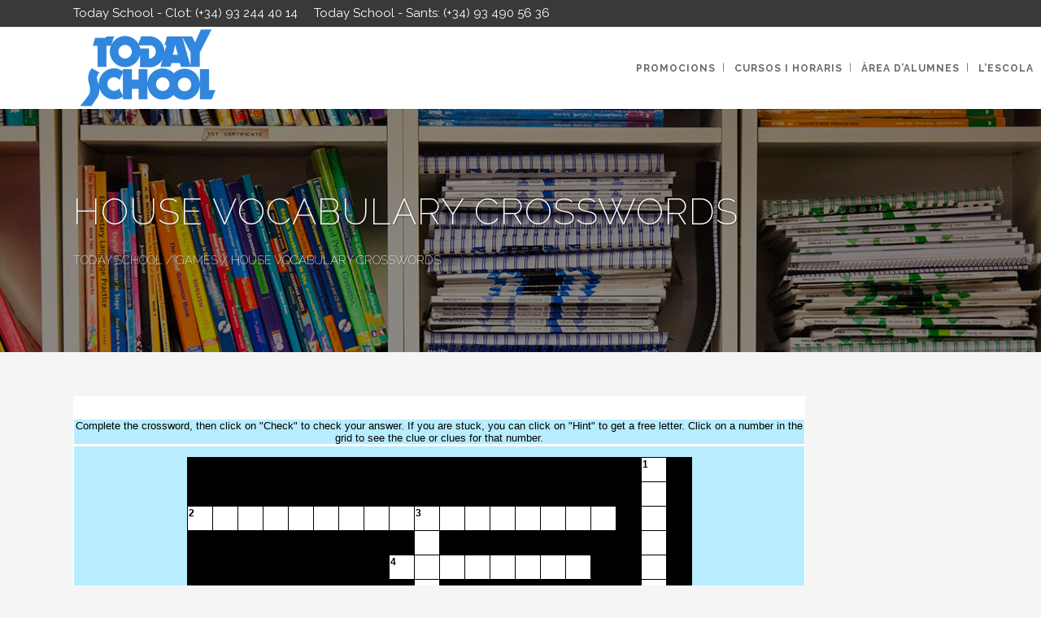

--- FILE ---
content_type: text/html; charset=UTF-8
request_url: https://todayschool.es/games/house-vocabulary-crosswords/
body_size: 25269
content:
<!DOCTYPE html>
<html lang="ca" prefix="og: https://ogp.me/ns#">
<head>
	<meta charset="UTF-8"/>
	
	<link rel="profile" href="https://gmpg.org/xfn/11"/>
		
				<meta name=viewport content="width=device-width,initial-scale=1,user-scalable=no">
					<link rel="shortcut icon" type="image/x-icon" href="https://todayschool.es/blog/wp-content/uploads/2016/09/favicon.ico">
			<link rel="apple-touch-icon" href="https://todayschool.es/blog/wp-content/uploads/2016/09/favicon.ico"/>
			
		<style>img:is([sizes="auto" i], [sizes^="auto," i]) { contain-intrinsic-size: 3000px 1500px }</style>
	<link rel="alternate" hreflang="ca" href="https://todayschool.es/games/house-vocabulary-crosswords/" />
<link rel="alternate" hreflang="x-default" href="https://todayschool.es/games/house-vocabulary-crosswords/" />
<script>window._wca = window._wca || [];</script>

<!-- Search Engine Optimization by Rank Math - https://rankmath.com/ -->
<title>House Vocabulary Crosswords | Today School</title>
<meta name="robots" content="follow, index, max-snippet:-1, max-video-preview:-1, max-image-preview:large"/>
<link rel="canonical" href="https://todayschool.es/games/house-vocabulary-crosswords/" />
<meta property="og:locale" content="ca_ES" />
<meta property="og:type" content="article" />
<meta property="og:title" content="House Vocabulary Crosswords | Today School" />
<meta property="og:url" content="https://todayschool.es/games/house-vocabulary-crosswords/" />
<meta property="og:site_name" content="Today School" />
<meta property="article:tag" content="crossword" />
<meta property="og:updated_time" content="2012-07-16T14:35:28+02:00" />
<meta property="article:published_time" content="2012-04-21T21:44:30+02:00" />
<meta property="article:modified_time" content="2012-07-16T14:35:28+02:00" />
<meta name="twitter:card" content="summary_large_image" />
<meta name="twitter:title" content="House Vocabulary Crosswords | Today School" />
<meta name="twitter:label1" content="Time to read" />
<meta name="twitter:data1" content="Less than a minute" />
<script type="application/ld+json" class="rank-math-schema">{"@context":"https://schema.org","@graph":[{"@type":"Organization","@id":"https://todayschool.es/#organization","name":"Today School","url":"https://todayschool.es","logo":{"@type":"ImageObject","@id":"https://todayschool.es/#logo","url":"https://todayschool.es/blog/wp-content/uploads/2019/05/logo-550x300-white.png","contentUrl":"https://todayschool.es/blog/wp-content/uploads/2019/05/logo-550x300-white.png","caption":"Today School","inLanguage":"ca","width":"550","height":"300"}},{"@type":"WebSite","@id":"https://todayschool.es/#website","url":"https://todayschool.es","name":"Today School","publisher":{"@id":"https://todayschool.es/#organization"},"inLanguage":"ca"},{"@type":"WebPage","@id":"https://todayschool.es/games/house-vocabulary-crosswords/#webpage","url":"https://todayschool.es/games/house-vocabulary-crosswords/","name":"House Vocabulary Crosswords | Today School","datePublished":"2012-04-21T21:44:30+02:00","dateModified":"2012-07-16T14:35:28+02:00","isPartOf":{"@id":"https://todayschool.es/#website"},"inLanguage":"ca"},{"@type":"Person","@id":"https://todayschool.es/author/alan-giverin/","name":"Alan Giverin","url":"https://todayschool.es/author/alan-giverin/","image":{"@type":"ImageObject","@id":"https://secure.gravatar.com/avatar/b65ac1b6eb9fdf293f1e547b38d7f18a852d7537d3ef9ee2347a3f1faa441c59?s=96&amp;d=identicon&amp;r=g","url":"https://secure.gravatar.com/avatar/b65ac1b6eb9fdf293f1e547b38d7f18a852d7537d3ef9ee2347a3f1faa441c59?s=96&amp;d=identicon&amp;r=g","caption":"Alan Giverin","inLanguage":"ca"},"sameAs":["https://todayschool.es"],"worksFor":{"@id":"https://todayschool.es/#organization"}},{"@type":"Article","headline":"House Vocabulary Crosswords | Today School","datePublished":"2012-04-21T21:44:30+02:00","dateModified":"2012-07-16T14:35:28+02:00","author":{"@id":"https://todayschool.es/author/alan-giverin/","name":"Alan Giverin"},"publisher":{"@id":"https://todayschool.es/#organization"},"name":"House Vocabulary Crosswords | Today School","@id":"https://todayschool.es/games/house-vocabulary-crosswords/#richSnippet","isPartOf":{"@id":"https://todayschool.es/games/house-vocabulary-crosswords/#webpage"},"inLanguage":"ca","mainEntityOfPage":{"@id":"https://todayschool.es/games/house-vocabulary-crosswords/#webpage"}}]}</script>
<!-- /Rank Math WordPress SEO plugin -->

<link rel='dns-prefetch' href='//stats.wp.com' />
<link rel='dns-prefetch' href='//secure.gravatar.com' />
<link rel='dns-prefetch' href='//fonts.googleapis.com' />
<link rel='dns-prefetch' href='//v0.wordpress.com' />
<link rel='dns-prefetch' href='//jetpack.wordpress.com' />
<link rel='dns-prefetch' href='//s0.wp.com' />
<link rel='dns-prefetch' href='//public-api.wordpress.com' />
<link rel='dns-prefetch' href='//0.gravatar.com' />
<link rel='dns-prefetch' href='//1.gravatar.com' />
<link rel='dns-prefetch' href='//2.gravatar.com' />
<link rel='dns-prefetch' href='//widgets.wp.com' />
<link rel="alternate" type="application/rss+xml" title="Today School &raquo; Canal d&#039;informació" href="https://todayschool.es/feed/" />
<link rel="alternate" type="application/rss+xml" title="Today School &raquo; Canal dels comentaris" href="https://todayschool.es/comments/feed/" />
<script type="text/javascript">
/* <![CDATA[ */
window._wpemojiSettings = {"baseUrl":"https:\/\/s.w.org\/images\/core\/emoji\/16.0.1\/72x72\/","ext":".png","svgUrl":"https:\/\/s.w.org\/images\/core\/emoji\/16.0.1\/svg\/","svgExt":".svg","source":{"concatemoji":"https:\/\/todayschool.es\/blog\/wp-includes\/js\/wp-emoji-release.min.js?ver=61b9315d7d6972d1a4a9895d13a4faf6"}};
/*! This file is auto-generated */
!function(s,n){var o,i,e;function c(e){try{var t={supportTests:e,timestamp:(new Date).valueOf()};sessionStorage.setItem(o,JSON.stringify(t))}catch(e){}}function p(e,t,n){e.clearRect(0,0,e.canvas.width,e.canvas.height),e.fillText(t,0,0);var t=new Uint32Array(e.getImageData(0,0,e.canvas.width,e.canvas.height).data),a=(e.clearRect(0,0,e.canvas.width,e.canvas.height),e.fillText(n,0,0),new Uint32Array(e.getImageData(0,0,e.canvas.width,e.canvas.height).data));return t.every(function(e,t){return e===a[t]})}function u(e,t){e.clearRect(0,0,e.canvas.width,e.canvas.height),e.fillText(t,0,0);for(var n=e.getImageData(16,16,1,1),a=0;a<n.data.length;a++)if(0!==n.data[a])return!1;return!0}function f(e,t,n,a){switch(t){case"flag":return n(e,"\ud83c\udff3\ufe0f\u200d\u26a7\ufe0f","\ud83c\udff3\ufe0f\u200b\u26a7\ufe0f")?!1:!n(e,"\ud83c\udde8\ud83c\uddf6","\ud83c\udde8\u200b\ud83c\uddf6")&&!n(e,"\ud83c\udff4\udb40\udc67\udb40\udc62\udb40\udc65\udb40\udc6e\udb40\udc67\udb40\udc7f","\ud83c\udff4\u200b\udb40\udc67\u200b\udb40\udc62\u200b\udb40\udc65\u200b\udb40\udc6e\u200b\udb40\udc67\u200b\udb40\udc7f");case"emoji":return!a(e,"\ud83e\udedf")}return!1}function g(e,t,n,a){var r="undefined"!=typeof WorkerGlobalScope&&self instanceof WorkerGlobalScope?new OffscreenCanvas(300,150):s.createElement("canvas"),o=r.getContext("2d",{willReadFrequently:!0}),i=(o.textBaseline="top",o.font="600 32px Arial",{});return e.forEach(function(e){i[e]=t(o,e,n,a)}),i}function t(e){var t=s.createElement("script");t.src=e,t.defer=!0,s.head.appendChild(t)}"undefined"!=typeof Promise&&(o="wpEmojiSettingsSupports",i=["flag","emoji"],n.supports={everything:!0,everythingExceptFlag:!0},e=new Promise(function(e){s.addEventListener("DOMContentLoaded",e,{once:!0})}),new Promise(function(t){var n=function(){try{var e=JSON.parse(sessionStorage.getItem(o));if("object"==typeof e&&"number"==typeof e.timestamp&&(new Date).valueOf()<e.timestamp+604800&&"object"==typeof e.supportTests)return e.supportTests}catch(e){}return null}();if(!n){if("undefined"!=typeof Worker&&"undefined"!=typeof OffscreenCanvas&&"undefined"!=typeof URL&&URL.createObjectURL&&"undefined"!=typeof Blob)try{var e="postMessage("+g.toString()+"("+[JSON.stringify(i),f.toString(),p.toString(),u.toString()].join(",")+"));",a=new Blob([e],{type:"text/javascript"}),r=new Worker(URL.createObjectURL(a),{name:"wpTestEmojiSupports"});return void(r.onmessage=function(e){c(n=e.data),r.terminate(),t(n)})}catch(e){}c(n=g(i,f,p,u))}t(n)}).then(function(e){for(var t in e)n.supports[t]=e[t],n.supports.everything=n.supports.everything&&n.supports[t],"flag"!==t&&(n.supports.everythingExceptFlag=n.supports.everythingExceptFlag&&n.supports[t]);n.supports.everythingExceptFlag=n.supports.everythingExceptFlag&&!n.supports.flag,n.DOMReady=!1,n.readyCallback=function(){n.DOMReady=!0}}).then(function(){return e}).then(function(){var e;n.supports.everything||(n.readyCallback(),(e=n.source||{}).concatemoji?t(e.concatemoji):e.wpemoji&&e.twemoji&&(t(e.twemoji),t(e.wpemoji)))}))}((window,document),window._wpemojiSettings);
/* ]]> */
</script>
<link rel='stylesheet' id='argpd-informbox-css' href='https://todayschool.es/blog/wp-content/plugins/adapta-rgpd/assets/css/inform-box-simple.css?ver=1.3.9' type='text/css' media='all' />
<link rel='stylesheet' id='argpd-cookies-eu-banner-css' href='https://todayschool.es/blog/wp-content/plugins/adapta-rgpd/assets/css/cookies-banner-classic.css?ver=1.3.9' type='text/css' media='all' />
<style id='wp-emoji-styles-inline-css' type='text/css'>

	img.wp-smiley, img.emoji {
		display: inline !important;
		border: none !important;
		box-shadow: none !important;
		height: 1em !important;
		width: 1em !important;
		margin: 0 0.07em !important;
		vertical-align: -0.1em !important;
		background: none !important;
		padding: 0 !important;
	}
</style>
<link rel='stylesheet' id='wp-block-library-css' href='https://todayschool.es/blog/wp-includes/css/dist/block-library/style.min.css?ver=61b9315d7d6972d1a4a9895d13a4faf6' type='text/css' media='all' />
<style id='classic-theme-styles-inline-css' type='text/css'>
/*! This file is auto-generated */
.wp-block-button__link{color:#fff;background-color:#32373c;border-radius:9999px;box-shadow:none;text-decoration:none;padding:calc(.667em + 2px) calc(1.333em + 2px);font-size:1.125em}.wp-block-file__button{background:#32373c;color:#fff;text-decoration:none}
</style>
<link rel='stylesheet' id='banner-list-block-css' href='https://todayschool.es/blog/wp-content/plugins/custom-banners/blocks/banner-list/style.css?ver=1620895672' type='text/css' media='all' />
<link rel='stylesheet' id='rotating-banner-block-css' href='https://todayschool.es/blog/wp-content/plugins/custom-banners/blocks/rotating-banner/style.css?ver=1620895672' type='text/css' media='all' />
<link rel='stylesheet' id='single-banner-block-css' href='https://todayschool.es/blog/wp-content/plugins/custom-banners/blocks/single-banner/style.css?ver=1620895672' type='text/css' media='all' />
<link rel='stylesheet' id='wp-components-css' href='https://todayschool.es/blog/wp-includes/css/dist/components/style.min.css?ver=61b9315d7d6972d1a4a9895d13a4faf6' type='text/css' media='all' />
<link rel='stylesheet' id='wp-preferences-css' href='https://todayschool.es/blog/wp-includes/css/dist/preferences/style.min.css?ver=61b9315d7d6972d1a4a9895d13a4faf6' type='text/css' media='all' />
<link rel='stylesheet' id='wp-block-editor-css' href='https://todayschool.es/blog/wp-includes/css/dist/block-editor/style.min.css?ver=61b9315d7d6972d1a4a9895d13a4faf6' type='text/css' media='all' />
<link rel='stylesheet' id='popup-maker-block-library-style-css' href='https://todayschool.es/blog/wp-content/plugins/popup-maker/dist/packages/block-library-style.css?ver=dbea705cfafe089d65f1' type='text/css' media='all' />
<link rel='stylesheet' id='mediaelement-css' href='https://todayschool.es/blog/wp-includes/js/mediaelement/mediaelementplayer-legacy.min.css?ver=4.2.17' type='text/css' media='all' />
<link rel='stylesheet' id='wp-mediaelement-css' href='https://todayschool.es/blog/wp-includes/js/mediaelement/wp-mediaelement.min.css?ver=61b9315d7d6972d1a4a9895d13a4faf6' type='text/css' media='all' />
<style id='jetpack-sharing-buttons-style-inline-css' type='text/css'>
.jetpack-sharing-buttons__services-list{display:flex;flex-direction:row;flex-wrap:wrap;gap:0;list-style-type:none;margin:5px;padding:0}.jetpack-sharing-buttons__services-list.has-small-icon-size{font-size:12px}.jetpack-sharing-buttons__services-list.has-normal-icon-size{font-size:16px}.jetpack-sharing-buttons__services-list.has-large-icon-size{font-size:24px}.jetpack-sharing-buttons__services-list.has-huge-icon-size{font-size:36px}@media print{.jetpack-sharing-buttons__services-list{display:none!important}}.editor-styles-wrapper .wp-block-jetpack-sharing-buttons{gap:0;padding-inline-start:0}ul.jetpack-sharing-buttons__services-list.has-background{padding:1.25em 2.375em}
</style>
<style id='global-styles-inline-css' type='text/css'>
:root{--wp--preset--aspect-ratio--square: 1;--wp--preset--aspect-ratio--4-3: 4/3;--wp--preset--aspect-ratio--3-4: 3/4;--wp--preset--aspect-ratio--3-2: 3/2;--wp--preset--aspect-ratio--2-3: 2/3;--wp--preset--aspect-ratio--16-9: 16/9;--wp--preset--aspect-ratio--9-16: 9/16;--wp--preset--color--black: #000000;--wp--preset--color--cyan-bluish-gray: #abb8c3;--wp--preset--color--white: #ffffff;--wp--preset--color--pale-pink: #f78da7;--wp--preset--color--vivid-red: #cf2e2e;--wp--preset--color--luminous-vivid-orange: #ff6900;--wp--preset--color--luminous-vivid-amber: #fcb900;--wp--preset--color--light-green-cyan: #7bdcb5;--wp--preset--color--vivid-green-cyan: #00d084;--wp--preset--color--pale-cyan-blue: #8ed1fc;--wp--preset--color--vivid-cyan-blue: #0693e3;--wp--preset--color--vivid-purple: #9b51e0;--wp--preset--gradient--vivid-cyan-blue-to-vivid-purple: linear-gradient(135deg,rgba(6,147,227,1) 0%,rgb(155,81,224) 100%);--wp--preset--gradient--light-green-cyan-to-vivid-green-cyan: linear-gradient(135deg,rgb(122,220,180) 0%,rgb(0,208,130) 100%);--wp--preset--gradient--luminous-vivid-amber-to-luminous-vivid-orange: linear-gradient(135deg,rgba(252,185,0,1) 0%,rgba(255,105,0,1) 100%);--wp--preset--gradient--luminous-vivid-orange-to-vivid-red: linear-gradient(135deg,rgba(255,105,0,1) 0%,rgb(207,46,46) 100%);--wp--preset--gradient--very-light-gray-to-cyan-bluish-gray: linear-gradient(135deg,rgb(238,238,238) 0%,rgb(169,184,195) 100%);--wp--preset--gradient--cool-to-warm-spectrum: linear-gradient(135deg,rgb(74,234,220) 0%,rgb(151,120,209) 20%,rgb(207,42,186) 40%,rgb(238,44,130) 60%,rgb(251,105,98) 80%,rgb(254,248,76) 100%);--wp--preset--gradient--blush-light-purple: linear-gradient(135deg,rgb(255,206,236) 0%,rgb(152,150,240) 100%);--wp--preset--gradient--blush-bordeaux: linear-gradient(135deg,rgb(254,205,165) 0%,rgb(254,45,45) 50%,rgb(107,0,62) 100%);--wp--preset--gradient--luminous-dusk: linear-gradient(135deg,rgb(255,203,112) 0%,rgb(199,81,192) 50%,rgb(65,88,208) 100%);--wp--preset--gradient--pale-ocean: linear-gradient(135deg,rgb(255,245,203) 0%,rgb(182,227,212) 50%,rgb(51,167,181) 100%);--wp--preset--gradient--electric-grass: linear-gradient(135deg,rgb(202,248,128) 0%,rgb(113,206,126) 100%);--wp--preset--gradient--midnight: linear-gradient(135deg,rgb(2,3,129) 0%,rgb(40,116,252) 100%);--wp--preset--font-size--small: 13px;--wp--preset--font-size--medium: 20px;--wp--preset--font-size--large: 36px;--wp--preset--font-size--x-large: 42px;--wp--preset--spacing--20: 0.44rem;--wp--preset--spacing--30: 0.67rem;--wp--preset--spacing--40: 1rem;--wp--preset--spacing--50: 1.5rem;--wp--preset--spacing--60: 2.25rem;--wp--preset--spacing--70: 3.38rem;--wp--preset--spacing--80: 5.06rem;--wp--preset--shadow--natural: 6px 6px 9px rgba(0, 0, 0, 0.2);--wp--preset--shadow--deep: 12px 12px 50px rgba(0, 0, 0, 0.4);--wp--preset--shadow--sharp: 6px 6px 0px rgba(0, 0, 0, 0.2);--wp--preset--shadow--outlined: 6px 6px 0px -3px rgba(255, 255, 255, 1), 6px 6px rgba(0, 0, 0, 1);--wp--preset--shadow--crisp: 6px 6px 0px rgba(0, 0, 0, 1);}:where(.is-layout-flex){gap: 0.5em;}:where(.is-layout-grid){gap: 0.5em;}body .is-layout-flex{display: flex;}.is-layout-flex{flex-wrap: wrap;align-items: center;}.is-layout-flex > :is(*, div){margin: 0;}body .is-layout-grid{display: grid;}.is-layout-grid > :is(*, div){margin: 0;}:where(.wp-block-columns.is-layout-flex){gap: 2em;}:where(.wp-block-columns.is-layout-grid){gap: 2em;}:where(.wp-block-post-template.is-layout-flex){gap: 1.25em;}:where(.wp-block-post-template.is-layout-grid){gap: 1.25em;}.has-black-color{color: var(--wp--preset--color--black) !important;}.has-cyan-bluish-gray-color{color: var(--wp--preset--color--cyan-bluish-gray) !important;}.has-white-color{color: var(--wp--preset--color--white) !important;}.has-pale-pink-color{color: var(--wp--preset--color--pale-pink) !important;}.has-vivid-red-color{color: var(--wp--preset--color--vivid-red) !important;}.has-luminous-vivid-orange-color{color: var(--wp--preset--color--luminous-vivid-orange) !important;}.has-luminous-vivid-amber-color{color: var(--wp--preset--color--luminous-vivid-amber) !important;}.has-light-green-cyan-color{color: var(--wp--preset--color--light-green-cyan) !important;}.has-vivid-green-cyan-color{color: var(--wp--preset--color--vivid-green-cyan) !important;}.has-pale-cyan-blue-color{color: var(--wp--preset--color--pale-cyan-blue) !important;}.has-vivid-cyan-blue-color{color: var(--wp--preset--color--vivid-cyan-blue) !important;}.has-vivid-purple-color{color: var(--wp--preset--color--vivid-purple) !important;}.has-black-background-color{background-color: var(--wp--preset--color--black) !important;}.has-cyan-bluish-gray-background-color{background-color: var(--wp--preset--color--cyan-bluish-gray) !important;}.has-white-background-color{background-color: var(--wp--preset--color--white) !important;}.has-pale-pink-background-color{background-color: var(--wp--preset--color--pale-pink) !important;}.has-vivid-red-background-color{background-color: var(--wp--preset--color--vivid-red) !important;}.has-luminous-vivid-orange-background-color{background-color: var(--wp--preset--color--luminous-vivid-orange) !important;}.has-luminous-vivid-amber-background-color{background-color: var(--wp--preset--color--luminous-vivid-amber) !important;}.has-light-green-cyan-background-color{background-color: var(--wp--preset--color--light-green-cyan) !important;}.has-vivid-green-cyan-background-color{background-color: var(--wp--preset--color--vivid-green-cyan) !important;}.has-pale-cyan-blue-background-color{background-color: var(--wp--preset--color--pale-cyan-blue) !important;}.has-vivid-cyan-blue-background-color{background-color: var(--wp--preset--color--vivid-cyan-blue) !important;}.has-vivid-purple-background-color{background-color: var(--wp--preset--color--vivid-purple) !important;}.has-black-border-color{border-color: var(--wp--preset--color--black) !important;}.has-cyan-bluish-gray-border-color{border-color: var(--wp--preset--color--cyan-bluish-gray) !important;}.has-white-border-color{border-color: var(--wp--preset--color--white) !important;}.has-pale-pink-border-color{border-color: var(--wp--preset--color--pale-pink) !important;}.has-vivid-red-border-color{border-color: var(--wp--preset--color--vivid-red) !important;}.has-luminous-vivid-orange-border-color{border-color: var(--wp--preset--color--luminous-vivid-orange) !important;}.has-luminous-vivid-amber-border-color{border-color: var(--wp--preset--color--luminous-vivid-amber) !important;}.has-light-green-cyan-border-color{border-color: var(--wp--preset--color--light-green-cyan) !important;}.has-vivid-green-cyan-border-color{border-color: var(--wp--preset--color--vivid-green-cyan) !important;}.has-pale-cyan-blue-border-color{border-color: var(--wp--preset--color--pale-cyan-blue) !important;}.has-vivid-cyan-blue-border-color{border-color: var(--wp--preset--color--vivid-cyan-blue) !important;}.has-vivid-purple-border-color{border-color: var(--wp--preset--color--vivid-purple) !important;}.has-vivid-cyan-blue-to-vivid-purple-gradient-background{background: var(--wp--preset--gradient--vivid-cyan-blue-to-vivid-purple) !important;}.has-light-green-cyan-to-vivid-green-cyan-gradient-background{background: var(--wp--preset--gradient--light-green-cyan-to-vivid-green-cyan) !important;}.has-luminous-vivid-amber-to-luminous-vivid-orange-gradient-background{background: var(--wp--preset--gradient--luminous-vivid-amber-to-luminous-vivid-orange) !important;}.has-luminous-vivid-orange-to-vivid-red-gradient-background{background: var(--wp--preset--gradient--luminous-vivid-orange-to-vivid-red) !important;}.has-very-light-gray-to-cyan-bluish-gray-gradient-background{background: var(--wp--preset--gradient--very-light-gray-to-cyan-bluish-gray) !important;}.has-cool-to-warm-spectrum-gradient-background{background: var(--wp--preset--gradient--cool-to-warm-spectrum) !important;}.has-blush-light-purple-gradient-background{background: var(--wp--preset--gradient--blush-light-purple) !important;}.has-blush-bordeaux-gradient-background{background: var(--wp--preset--gradient--blush-bordeaux) !important;}.has-luminous-dusk-gradient-background{background: var(--wp--preset--gradient--luminous-dusk) !important;}.has-pale-ocean-gradient-background{background: var(--wp--preset--gradient--pale-ocean) !important;}.has-electric-grass-gradient-background{background: var(--wp--preset--gradient--electric-grass) !important;}.has-midnight-gradient-background{background: var(--wp--preset--gradient--midnight) !important;}.has-small-font-size{font-size: var(--wp--preset--font-size--small) !important;}.has-medium-font-size{font-size: var(--wp--preset--font-size--medium) !important;}.has-large-font-size{font-size: var(--wp--preset--font-size--large) !important;}.has-x-large-font-size{font-size: var(--wp--preset--font-size--x-large) !important;}
:where(.wp-block-post-template.is-layout-flex){gap: 1.25em;}:where(.wp-block-post-template.is-layout-grid){gap: 1.25em;}
:where(.wp-block-columns.is-layout-flex){gap: 2em;}:where(.wp-block-columns.is-layout-grid){gap: 2em;}
:root :where(.wp-block-pullquote){font-size: 1.5em;line-height: 1.6;}
</style>
<link rel='stylesheet' id='contact-form-7-css' href='https://todayschool.es/blog/wp-content/plugins/contact-form-7/includes/css/styles.css?ver=6.1.3' type='text/css' media='all' />
<link rel='stylesheet' id='wp-banners-css-css' href='https://todayschool.es/blog/wp-content/plugins/custom-banners/assets/css/wp-banners.css?ver=61b9315d7d6972d1a4a9895d13a4faf6' type='text/css' media='all' />
<link rel='stylesheet' id='lightcase.css-css' href='https://todayschool.es/blog/wp-content/plugins/paytpv-for-woocommerce/css/lightcase.css?ver=61b9315d7d6972d1a4a9895d13a4faf6' type='text/css' media='all' />
<link rel='stylesheet' id='paytpv.css-css' href='https://todayschool.es/blog/wp-content/plugins/paytpv-for-woocommerce/css/paytpv.css?ver=61b9315d7d6972d1a4a9895d13a4faf6' type='text/css' media='all' />
<style id='woocommerce-inline-inline-css' type='text/css'>
.woocommerce form .form-row .required { visibility: visible; }
</style>
<link rel='stylesheet' id='wpml-legacy-dropdown-0-css' href='https://todayschool.es/blog/wp-content/plugins/sitepress-multilingual-cms/templates/language-switchers/legacy-dropdown/style.min.css?ver=1' type='text/css' media='all' />
<style id='wpml-legacy-dropdown-0-inline-css' type='text/css'>
.wpml-ls-statics-shortcode_actions{background-color:#ffffff;}.wpml-ls-statics-shortcode_actions, .wpml-ls-statics-shortcode_actions .wpml-ls-sub-menu, .wpml-ls-statics-shortcode_actions a {border-color:#cdcdcd;}.wpml-ls-statics-shortcode_actions a, .wpml-ls-statics-shortcode_actions .wpml-ls-sub-menu a, .wpml-ls-statics-shortcode_actions .wpml-ls-sub-menu a:link, .wpml-ls-statics-shortcode_actions li:not(.wpml-ls-current-language) .wpml-ls-link, .wpml-ls-statics-shortcode_actions li:not(.wpml-ls-current-language) .wpml-ls-link:link {color:#444444;background-color:#ffffff;}.wpml-ls-statics-shortcode_actions .wpml-ls-sub-menu a:hover,.wpml-ls-statics-shortcode_actions .wpml-ls-sub-menu a:focus, .wpml-ls-statics-shortcode_actions .wpml-ls-sub-menu a:link:hover, .wpml-ls-statics-shortcode_actions .wpml-ls-sub-menu a:link:focus {color:#000000;background-color:#eeeeee;}.wpml-ls-statics-shortcode_actions .wpml-ls-current-language > a {color:#444444;background-color:#ffffff;}.wpml-ls-statics-shortcode_actions .wpml-ls-current-language:hover>a, .wpml-ls-statics-shortcode_actions .wpml-ls-current-language>a:focus {color:#000000;background-color:#eeeeee;}
</style>
<link rel='stylesheet' id='wpml-menu-item-0-css' href='https://todayschool.es/blog/wp-content/plugins/sitepress-multilingual-cms/templates/language-switchers/menu-item/style.min.css?ver=1' type='text/css' media='all' />
<link rel='stylesheet' id='brands-styles-css' href='https://todayschool.es/blog/wp-content/plugins/woocommerce/assets/css/brands.css?ver=10.3.7' type='text/css' media='all' />
<link rel='stylesheet' id='stockholm-default-style-css' href='https://todayschool.es/blog/wp-content/themes/stockholm/style.css?ver=61b9315d7d6972d1a4a9895d13a4faf6' type='text/css' media='all' />
<link rel='stylesheet' id='stockholm-font-awesome-css' href='https://todayschool.es/blog/wp-content/themes/stockholm/framework/modules/icons/font-awesome/css/font-awesome.min.css?ver=61b9315d7d6972d1a4a9895d13a4faf6' type='text/css' media='all' />
<link rel='stylesheet' id='elegant-icons-css' href='https://todayschool.es/blog/wp-content/themes/stockholm/framework/modules/icons/elegant-icons/style.min.css?ver=61b9315d7d6972d1a4a9895d13a4faf6' type='text/css' media='all' />
<link rel='stylesheet' id='linear-icons-css' href='https://todayschool.es/blog/wp-content/themes/stockholm/framework/modules/icons/linear-icons/style.min.css?ver=61b9315d7d6972d1a4a9895d13a4faf6' type='text/css' media='all' />
<link rel='stylesheet' id='linea-icons-css' href='https://todayschool.es/blog/wp-content/themes/stockholm/framework/modules/icons/linea-icons/style.min.css?ver=61b9315d7d6972d1a4a9895d13a4faf6' type='text/css' media='all' />
<link rel='stylesheet' id='ion-icons-css' href='https://todayschool.es/blog/wp-content/themes/stockholm/framework/modules/icons/ion-icons/style.min.css?ver=61b9315d7d6972d1a4a9895d13a4faf6' type='text/css' media='all' />
<link rel='stylesheet' id='stockholm-stylesheet-css' href='https://todayschool.es/blog/wp-content/themes/stockholm/css/stylesheet.min.css?ver=61b9315d7d6972d1a4a9895d13a4faf6' type='text/css' media='all' />
<link rel='stylesheet' id='stockholm-webkit-css' href='https://todayschool.es/blog/wp-content/themes/stockholm/css/webkit_stylesheet.css?ver=61b9315d7d6972d1a4a9895d13a4faf6' type='text/css' media='all' />
<link rel='stylesheet' id='stockholm-woocommerce-css' href='https://todayschool.es/blog/wp-content/themes/stockholm/css/woocommerce.min.css?ver=61b9315d7d6972d1a4a9895d13a4faf6' type='text/css' media='all' />
<link rel='stylesheet' id='stockholm-woocommerce_responsive-css' href='https://todayschool.es/blog/wp-content/themes/stockholm/css/woocommerce_responsive.min.css?ver=61b9315d7d6972d1a4a9895d13a4faf6' type='text/css' media='all' />
<link rel='stylesheet' id='stockholm-style-dynamic-css' href='https://todayschool.es/blog/wp-content/themes/stockholm/css/style_dynamic.css?ver=1728925033' type='text/css' media='all' />
<link rel='stylesheet' id='stockholm-responsive-css' href='https://todayschool.es/blog/wp-content/themes/stockholm/css/responsive.min.css?ver=61b9315d7d6972d1a4a9895d13a4faf6' type='text/css' media='all' />
<link rel='stylesheet' id='stockholm-style-dynamic-responsive-css' href='https://todayschool.es/blog/wp-content/themes/stockholm/css/style_dynamic_responsive.css?ver=1728925033' type='text/css' media='all' />
<style id='stockholm-style-dynamic-responsive-inline-css' type='text/css'>
.dont-show { display: none !important; }
ul, ol { margin-top: 10px; margin-bottom: 10px; }

.ts-color1 * { color: #3086df;  }
.ts-color2 * { color: #bf0311;  }
.ts-colorblanc * { color: #f5f5f5;  }

.ts-boxed {
    padding: 20px;
    background-color: rgba(200, 200, 200, 0.3);
}

.ts-caption {
    padding: 12px 18px 12px 18px;
    margin-bottom: 18px;
}
.ts-caption-clot { color: #fff; background-color: #5686da; }
.ts-caption-sants { color: #fff; background-color: #bf0311; }
h4.ts-caption.ts-caption-clot a { color: #fff; }
h4.ts-caption.ts-caption-sants a { color: #fff; }
h4 a.pis-title-link { color: #fff !important; }

#back_to_top { bottom: 25px; }
#back_to_top > span {
    line-height: 42px;
    border-radius: 25px;
}

nav.main_menu {
    right: -12%;
}
nav.main_menu > ul > li > a {
    padding: 0 10px;
    letter-spacing: 1px;
}
nav #nav-menu-item-14591 { display: none; }

.title_subtitle_holder_inner span.subtitle { color: #afd6ff; }

.q_team:hover .q_team_social_holder { opacity: 0.5; }
.q_icon_with_title .icon_text_inner { padding: 0 0 0 0; }
.q_icon_with_title .icon_text_holder { padding-left: 30px !important; }

.q_accordion_holder.accordion.boxed .ui-accordion-header { background-color: #999; }
.q_accordion_holder.accordion.boxed div.accordion_content_inner { padding: 0 27px 0 27px; }

.q_accordion_holder.accordion.boxed.ts-red-accordion .ui-accordion-header.ui-state-active { background-color: #bf0311; }
.q_accordion_holder.accordion.boxed.ts-red-accordion .ui-accordion-header:hover { background-color: #bf0311; }

input.wpcf7-form-control.wpcf7-text, input.wpcf7-form-control.wpcf7-number, input.wpcf7-form-control.wpcf7-date, textarea.wpcf7-form-control.wpcf7-textarea, select.wpcf7-form-control.wpcf7-select, input.wpcf7-form-control.wpcf7-quiz {
    background-color: #fff;
    color: #494949;
}
span.wpcf7-list-item { display: block; }

/*** Header_top mobile ***/
@media only screen and (max-width: 480px) {
    .light:not(.sticky) .header_top .header-widget span { color: #444; }
    .header_top .right { display: none; }
    .q_logo img { height: 50% !important; }
    .container_inner.default_template_holder { width: 370px; }
}

table, th, td {
	border: 1px solid #CCC;
	border-collapse: collapse;
}
th, td {
	padding: 5px;
	text-align: left;
}
/*th, tr:hover { background-color: #EEE; }*/
tr:hover { background-color: #EEE; }
td.column-1, td.column-2 { text-align: center !important; vertical-align: middle !important; }

/*** Taules d'horari */
.horari {
    width: 100%;
    margin: 0 0 30px 0;
}
.horari.clot th {
    color: #FFF;
    background-color: #3086df;
    padding: 5px;
}
.horari.sants th {
    color: #FFF;
    background-color: #bf0311;
    padding: 5px;
}
.horari.clot td { border: 1px solid #e5ebf1; }
.horari.sants td { border: 1px solid #f4e3e3; }
.horari .r1 { background-color: #f5f5f5; }
.horari.clot .r2 { background-color: #cadef1; }
.horari.sants .r2 { background-color: #f4d3d3; }
.horari td.center { vertical-align: middle;}

/*** Taules calendari */
.taula-calendari { 
    width: 100%;
    font-size: 13px;
}
.taula-calendari .w5 { width: 5%; }
.taula-calendari .w9 { width: 9%; }
.taula-calendari .w10 { width: 10%; }
.taula-calendari .w13 { width: 13%; }
.taula-calendari .w18 { width: 18%; }
.taula-calendari .w20 { width: 20%; }
.taula-calendari .w23 { width: 23%; }
.taula-calendari .w27 { width: 27%; }
.taula-calendari .w30 { width: 30%; }
.taula-calendari .w36 { width: 36%; }
.taula-calendari .w40 { width: 40%; }
.taula-calendari .w44 { width: 44%; }
.taula-calendari .w50 { width: 50%; }
.heading {
    color: #FFF;
    background-color: #3086df;
    padding: 5px;
}
.heading:hover { background-color: #3086df; } 
.centrat td { text-align: center !important; vertical-align: middle !important; }
.grups { 
    background-color: #cadef1;
    font-size: 12px;
}

/*** Scroll a la taula de deures ***/
.portfolio_single {
    overflow: scroll;
}

.vc_grid-filter>.vc_grid-filter-item>span {
    font-family: Oswald;
    font-weight: 300;
    margin: 0 2px  !important;
    padding: 1px 5px !important;
    border: 1px solid #efefef  !important;
    border-radius: 2px  !important;
    color: #696969;
    background-color: #efefef  !important;
    box-shadow: 1px 1px 2px #999;
    transition: all .5s ease;
}
.vc_grid-filter>.vc_grid-filter-item>span:hover { 
    background-color: #d7d7d7  !important;
    border: 1px solid #d7d7d7  !important;
}
/*.home .vc_grid.vc_row.vc_grid-gutter-20px .vc_grid-item {
    padding-bottom: 0;
}*/
.footer_top .widget_nav_menu li.menu-item a {
    margin-bottom: 7px;
}
.header-widget.widget_wpcom_social_media_icons_widget .genericon {
    font-size: 25px;
    color: #FFF;
    padding-top: 4px;
}
.footer_top .widget_wpcom_social_media_icons_widget .genericon {
    font-size: 30px;
}
.footer_top #text-17.widget {
    margin: 0 0;
}

/*** R: Corregir tipografia blog ***/
.blog_holder.blog_single article .post_content > h2 {
    line-height: 1.2em;
    letter-spacing: 1px;
}
.blog_holder article h2 a, .blog_holder article h2 span {
	font-size: 1em;
}

/*** Estils WooCommerce ***/
.woocommerce div.product .summary table.variations td {
	padding: 0 0 0px;
}
.woocommerce div.product .summary table.variations td.label {
	padding-left: 10px;
	width: 50%;
}
.woocommerce div.product .summary table.variations td.value {
	width: 50%;
}
.woocommerce-variation.single_variation span.price {
	font-family: "Montserrat";
	font-size: 25px;
	font-weight: 700;
}
.woocommerce div.cart-collaterals div.cart_totals th, .woocommerce-page .div.cart-collaterals div.cart_totals th {
	padding-left: 10px;
}
.woocommerce table.variations, .woocommerce form.variations_form.cart { width: 100%; }


/*** AMAGAR PIXEL DE FACEBOOK */
#text-17 p, #text-18 p {
    display: none;
}
</style>
<link rel='stylesheet' id='js_composer_front-css' href='https://todayschool.es/blog/wp-content/plugins/js_composer/assets/css/js_composer.min.css?ver=8.7.2' type='text/css' media='all' />
<link rel='stylesheet' id='stockholm-google-fonts-css' href='https://fonts.googleapis.com/css?family=Raleway%3A100%2C100i%2C200%2C200i%2C300%2C300i%2C400%2C400i%2C500%2C500i%2C600%2C600i%2C700%2C700i%2C800%2C800i%2C900%2C900i%7CCrete+Round%3A100%2C100i%2C200%2C200i%2C300%2C300i%2C400%2C400i%2C500%2C500i%2C600%2C600i%2C700%2C700i%2C800%2C800i%2C900%2C900i%7COswald%3A100%2C100i%2C200%2C200i%2C300%2C300i%2C400%2C400i%2C500%2C500i%2C600%2C600i%2C700%2C700i%2C800%2C800i%2C900%2C900i%7CMontserrat%3A100%2C100i%2C200%2C200i%2C300%2C300i%2C400%2C400i%2C500%2C500i%2C600%2C600i%2C700%2C700i%2C800%2C800i%2C900%2C900i&#038;subset=latin%2Clatin-ext&#038;ver=1.0.0' type='text/css' media='all' />
<link rel='stylesheet' id='jetpack_likes-css' href='https://todayschool.es/blog/wp-content/plugins/jetpack/modules/likes/style.css?ver=15.2' type='text/css' media='all' />
<link rel='stylesheet' id='jetpack-subscriptions-css' href='https://todayschool.es/blog/wp-content/plugins/jetpack/_inc/build/subscriptions/subscriptions.min.css?ver=15.2' type='text/css' media='all' />
<link rel='stylesheet' id='popup-maker-site-css' href='//todayschool.es/blog/wp-content/uploads/pum/pum-site-styles.css?generated=1755448774&#038;ver=1.21.5' type='text/css' media='all' />
<link rel='stylesheet' id='wprevpro_w3-css' href='https://todayschool.es/blog/wp-content/plugins/wp-review-slider-pro-premium/public/css/wprevpro_w3_min.css?ver=12.6.1_1' type='text/css' media='all' />
<style id='wprevpro_w3-inline-css' type='text/css'>
#wprev-slider-1 .wprevpro_star_imgs{color:#FDD314;}#wprev-slider-1 .wprsp-star{color:#FDD314;}#wprev-slider-1 .wprevpro_star_imgs span.svgicons{background:#FDD314;}#wprev-slider-1 .wprev_preview_bradius_T2{border-radius:0px;}#wprev-slider-1 .wprev_preview_bg1_T2{background:#fdfdfd;}#wprev-slider-1 .wprev_preview_bg2_T2{background:#eeeeee;}#wprev-slider-1 .wprev_preview_tcolor1_T2{color:#555555;}#wprev-slider-1 .wprev_preview_tcolor2_T2{color:#555555;}#wprev-slider-1 .wprev_preview_bg1_T2{border-bottom:3px solid #eeeeee}#wprev-slider-1 .indrevlineclamp{display:-webkit-box;-webkit-line-clamp:3;-webkit-box-orient:vertical;overflow:hidden;hyphens:auto;word-break:auto-phrase;}#wprev-slider-1_widget .wprevpro_star_imgs{color:#FDD314;}#wprev-slider-1_widget .wprsp-star{color:#FDD314;}#wprev-slider-1_widget .wprevpro_star_imgs span.svgicons{background:#FDD314;}#wprev-slider-1_widget .wprev_preview_bradius_T2_widget{border-radius:0px;}#wprev-slider-1_widget .wprev_preview_bg1_T2_widget{background:#fdfdfd;}#wprev-slider-1_widget .wprev_preview_bg2_T2_widget{background:#eeeeee;}#wprev-slider-1_widget .wprev_preview_tcolor1_T2_widget{color:#555555;}#wprev-slider-1_widget .wprev_preview_tcolor2_T2_widget{color:#555555;}#wprev-slider-1_widget .wprev_preview_bg1_T2_widget{border-bottom:3px solid #eeeeee}#wprev-slider-1 .indrevlineclamp{display:-webkit-box;-webkit-line-clamp:3;-webkit-box-orient:vertical;overflow:hidden;hyphens:auto;word-break:auto-phrase;}#wprev-slider-2 .wprevpro_star_imgs{color:#FDD314;}#wprev-slider-2 .wprsp-star{color:#FDD314;}#wprev-slider-2 .wprevpro_star_imgs span.svgicons{background:#FDD314;}#wprev-slider-2 .wprev_preview_bradius_T2{border-radius:0px;}#wprev-slider-2 .wprev_preview_bg1_T2{background:#fdfdfd;}#wprev-slider-2 .wprev_preview_bg2_T2{background:#eeeeee;}#wprev-slider-2 .wprev_preview_tcolor1_T2{color:#555555;}#wprev-slider-2 .wprev_preview_tcolor2_T2{color:#555555;}#wprev-slider-2 .wprev_preview_bg1_T2{border-bottom:3px solid #eeeeee}#wprev-slider-2_widget .wprevpro_star_imgs{color:#FDD314;}#wprev-slider-2_widget .wprsp-star{color:#FDD314;}#wprev-slider-2_widget .wprevpro_star_imgs span.svgicons{background:#FDD314;}#wprev-slider-2_widget .wprev_preview_bradius_T2_widget{border-radius:0px;}#wprev-slider-2_widget .wprev_preview_bg1_T2_widget{background:#fdfdfd;}#wprev-slider-2_widget .wprev_preview_bg2_T2_widget{background:#eeeeee;}#wprev-slider-2_widget .wprev_preview_tcolor1_T2_widget{color:#555555;}#wprev-slider-2_widget .wprev_preview_tcolor2_T2_widget{color:#555555;}#wprev-slider-2_widget .wprev_preview_bg1_T2_widget{border-bottom:3px solid #eeeeee}
</style>
<link rel='stylesheet' id='sharedaddy-css' href='https://todayschool.es/blog/wp-content/plugins/jetpack/modules/sharedaddy/sharing.css?ver=15.2' type='text/css' media='all' />
<link rel='stylesheet' id='social-logos-css' href='https://todayschool.es/blog/wp-content/plugins/jetpack/_inc/social-logos/social-logos.min.css?ver=15.2' type='text/css' media='all' />
<script type="text/javascript" src="https://todayschool.es/blog/wp-includes/js/jquery/jquery.min.js?ver=3.7.1" id="jquery-core-js"></script>
<script type="text/javascript" src="https://todayschool.es/blog/wp-includes/js/jquery/jquery-migrate.min.js?ver=3.4.1" id="jquery-migrate-js"></script>
<script type="text/javascript" src="https://todayschool.es/blog/wp-content/plugins/adapta-rgpd/assets/js/cookies-eu-banner.js?ver=1.3.9" id="argpd-cookies-eu-banner-js"></script>
<script type="text/javascript" src="https://todayschool.es/blog/wp-content/plugins/paytpv-for-woocommerce/js/paytpv.js?ver=5.41" id="paytpv.js-js"></script>
<script type="text/javascript" src="https://todayschool.es/blog/wp-content/plugins/paytpv-for-woocommerce/js/lightcase.js?ver=5.41" id="lightcase.js-js"></script>
<script type="text/javascript" src="//todayschool.es/blog/wp-content/plugins/revslider/sr6/assets/js/rbtools.min.js?ver=6.7.21" async id="tp-tools-js"></script>
<script type="text/javascript" src="//todayschool.es/blog/wp-content/plugins/revslider/sr6/assets/js/rs6.min.js?ver=6.7.21" async id="revmin-js"></script>
<script type="text/javascript" src="https://todayschool.es/blog/wp-content/plugins/woocommerce/assets/js/jquery-blockui/jquery.blockUI.min.js?ver=2.7.0-wc.10.3.7" id="wc-jquery-blockui-js" data-wp-strategy="defer"></script>
<script type="text/javascript" id="wc-add-to-cart-js-extra">
/* <![CDATA[ */
var wc_add_to_cart_params = {"ajax_url":"\/blog\/wp-admin\/admin-ajax.php","wc_ajax_url":"\/?wc-ajax=%%endpoint%%","i18n_view_cart":"Visualitza la cistella","cart_url":"https:\/\/todayschool.es\/cistella\/","is_cart":"","cart_redirect_after_add":"no"};
/* ]]> */
</script>
<script type="text/javascript" src="https://todayschool.es/blog/wp-content/plugins/woocommerce/assets/js/frontend/add-to-cart.min.js?ver=10.3.7" id="wc-add-to-cart-js" data-wp-strategy="defer"></script>
<script type="text/javascript" src="https://todayschool.es/blog/wp-content/plugins/woocommerce/assets/js/js-cookie/js.cookie.min.js?ver=2.1.4-wc.10.3.7" id="wc-js-cookie-js" defer="defer" data-wp-strategy="defer"></script>
<script type="text/javascript" id="woocommerce-js-extra">
/* <![CDATA[ */
var woocommerce_params = {"ajax_url":"\/blog\/wp-admin\/admin-ajax.php","wc_ajax_url":"\/?wc-ajax=%%endpoint%%","i18n_password_show":"Mostra la contrasenya","i18n_password_hide":"Amaga la contrasenya"};
/* ]]> */
</script>
<script type="text/javascript" src="https://todayschool.es/blog/wp-content/plugins/woocommerce/assets/js/frontend/woocommerce.min.js?ver=10.3.7" id="woocommerce-js" defer="defer" data-wp-strategy="defer"></script>
<script type="text/javascript" src="https://todayschool.es/blog/wp-content/plugins/sitepress-multilingual-cms/templates/language-switchers/legacy-dropdown/script.min.js?ver=1" id="wpml-legacy-dropdown-0-js"></script>
<script type="text/javascript" src="https://todayschool.es/blog/wp-content/plugins/js_composer/assets/js/vendors/woocommerce-add-to-cart.js?ver=8.7.2" id="vc_woocommerce-add-to-cart-js-js"></script>
<script type="text/javascript" src="https://todayschool.es/blog/wp-content/plugins/woocommerce/assets/js/flexslider/jquery.flexslider.min.js?ver=2.7.2-wc.10.3.7" id="wc-flexslider-js" defer="defer" data-wp-strategy="defer"></script>
<script type="text/javascript" src="https://todayschool.es/blog/wp-content/themes/stockholm/js/plugins/hammer.min.js?ver=1" id="hammer-js"></script>
<script type="text/javascript" src="https://todayschool.es/blog/wp-content/themes/stockholm/js/plugins/virtual-scroll.min.js?ver=1" id="virtual-scroll-js"></script>
<script type="text/javascript" src="https://todayschool.es/blog/wp-content/plugins/woocommerce/assets/js/select2/select2.full.min.js?ver=4.0.3-wc.10.3.7" id="wc-select2-js" defer="defer" data-wp-strategy="defer"></script>
<script type="text/javascript" src="https://stats.wp.com/s-202601.js" id="woocommerce-analytics-js" defer="defer" data-wp-strategy="defer"></script>
<script type="text/javascript" src="https://todayschool.es/blog/wp-content/plugins/wp-review-slider-pro-premium/public/js/wprs-combined.min.js?ver=12.6.1_1" id="wp-review-slider-pro_unslider_comb-min-js"></script>
<script type="text/javascript" id="wp-review-slider-pro_plublic-min-js-extra">
/* <![CDATA[ */
var wprevpublicjs_script_vars = {"wpfb_nonce":"4fe92b05ec","wpfb_ajaxurl":"https:\/\/todayschool.es\/blog\/wp-admin\/admin-ajax.php","wprevpluginsurl":"https:\/\/todayschool.es\/blog\/wp-content\/plugins\/wp-review-slider-pro-premium","page_id":"3354"};
/* ]]> */
</script>
<script type="text/javascript" src="https://todayschool.es/blog/wp-content/plugins/wp-review-slider-pro-premium/public/js/wprev-public.min.js?ver=12.6.1_1" id="wp-review-slider-pro_plublic-min-js"></script>
<script></script><link rel="https://api.w.org/" href="https://todayschool.es/wp-json/" /><link rel="alternate" title="JSON" type="application/json" href="https://todayschool.es/wp-json/wp/v2/pages/3354" /><link rel="EditURI" type="application/rsd+xml" title="RSD" href="https://todayschool.es/blog/xmlrpc.php?rsd" />

<link rel='shortlink' href='https://wp.me/P7Y5cw-S6' />
<link rel="alternate" title="oEmbed (JSON)" type="application/json+oembed" href="https://todayschool.es/wp-json/oembed/1.0/embed?url=https%3A%2F%2Ftodayschool.es%2Fgames%2Fhouse-vocabulary-crosswords%2F" />
<link rel="alternate" title="oEmbed (XML)" type="text/xml+oembed" href="https://todayschool.es/wp-json/oembed/1.0/embed?url=https%3A%2F%2Ftodayschool.es%2Fgames%2Fhouse-vocabulary-crosswords%2F&#038;format=xml" />
<style type="text/css" media="screen"></style><!-- Facebook Pixel Code -->

<noscript>
 <img height="1" width="1" 
src="https://www.facebook.com/tr?id=598819294163123&ev=PageView
&noscript=1"/>
</noscript>
<!-- End Facebook Pixel Code -->

<meta name="google-site-verification" content="goeLJGeoQjqFDDfr7FW6EDhdtulKXqlvvvNv6UpRNmI" />
<meta name="generator" content="WPML ver:4.8.5 stt:8,2;" />
	<style>img#wpstats{display:none}</style>
			<noscript><style>.woocommerce-product-gallery{ opacity: 1 !important; }</style></noscript>
	<meta name="generator" content="Powered by WPBakery Page Builder - drag and drop page builder for WordPress."/>
<meta name="generator" content="Powered by Slider Revolution 6.7.21 - responsive, Mobile-Friendly Slider Plugin for WordPress with comfortable drag and drop interface." />
<script>function setREVStartSize(e){
			//window.requestAnimationFrame(function() {
				window.RSIW = window.RSIW===undefined ? window.innerWidth : window.RSIW;
				window.RSIH = window.RSIH===undefined ? window.innerHeight : window.RSIH;
				try {
					var pw = document.getElementById(e.c).parentNode.offsetWidth,
						newh;
					pw = pw===0 || isNaN(pw) || (e.l=="fullwidth" || e.layout=="fullwidth") ? window.RSIW : pw;
					e.tabw = e.tabw===undefined ? 0 : parseInt(e.tabw);
					e.thumbw = e.thumbw===undefined ? 0 : parseInt(e.thumbw);
					e.tabh = e.tabh===undefined ? 0 : parseInt(e.tabh);
					e.thumbh = e.thumbh===undefined ? 0 : parseInt(e.thumbh);
					e.tabhide = e.tabhide===undefined ? 0 : parseInt(e.tabhide);
					e.thumbhide = e.thumbhide===undefined ? 0 : parseInt(e.thumbhide);
					e.mh = e.mh===undefined || e.mh=="" || e.mh==="auto" ? 0 : parseInt(e.mh,0);
					if(e.layout==="fullscreen" || e.l==="fullscreen")
						newh = Math.max(e.mh,window.RSIH);
					else{
						e.gw = Array.isArray(e.gw) ? e.gw : [e.gw];
						for (var i in e.rl) if (e.gw[i]===undefined || e.gw[i]===0) e.gw[i] = e.gw[i-1];
						e.gh = e.el===undefined || e.el==="" || (Array.isArray(e.el) && e.el.length==0)? e.gh : e.el;
						e.gh = Array.isArray(e.gh) ? e.gh : [e.gh];
						for (var i in e.rl) if (e.gh[i]===undefined || e.gh[i]===0) e.gh[i] = e.gh[i-1];
											
						var nl = new Array(e.rl.length),
							ix = 0,
							sl;
						e.tabw = e.tabhide>=pw ? 0 : e.tabw;
						e.thumbw = e.thumbhide>=pw ? 0 : e.thumbw;
						e.tabh = e.tabhide>=pw ? 0 : e.tabh;
						e.thumbh = e.thumbhide>=pw ? 0 : e.thumbh;
						for (var i in e.rl) nl[i] = e.rl[i]<window.RSIW ? 0 : e.rl[i];
						sl = nl[0];
						for (var i in nl) if (sl>nl[i] && nl[i]>0) { sl = nl[i]; ix=i;}
						var m = pw>(e.gw[ix]+e.tabw+e.thumbw) ? 1 : (pw-(e.tabw+e.thumbw)) / (e.gw[ix]);
						newh =  (e.gh[ix] * m) + (e.tabh + e.thumbh);
					}
					var el = document.getElementById(e.c);
					if (el!==null && el) el.style.height = newh+"px";
					el = document.getElementById(e.c+"_wrapper");
					if (el!==null && el) {
						el.style.height = newh+"px";
						el.style.display = "block";
					}
				} catch(e){
					console.log("Failure at Presize of Slider:" + e)
				}
			//});
		  };</script>
		<style type="text/css" id="wp-custom-css">
			.page-id-13411 .breadcrumbs_inner{display:none;}
.page-id-13423 .breadcrumbs_inner{display:none;}

.page-id-13411 h1{text-align:center;}
.page-id-13423 h1{text-align:center;}

.page-id-13411 h2{text-align:center; margin-top:50px;}
.page-id-13423 h2{text-align:center;margin-top:50px;}		</style>
		<noscript><style> .wpb_animate_when_almost_visible { opacity: 1; }</style></noscript></head>
<body data-rsssl=1 class="wp-singular page-template page-template-onecolumn-page page-template-onecolumn-page-php page page-id-3354 page-child parent-pageid-2519 wp-theme-stockholm theme-stockholm stockholm-core-2.2.8 woocommerce-no-js select-theme-ver-8.7  smooth_scroll header_top_hide_on_mobile qode_menu_ qode-single-product-thumbs-below wpb-js-composer js-comp-ver-8.7.2 vc_responsive">
				<div class="ajax_loader">
				<div class="ajax_loader_1">
					<div class="five_rotating_circles"><div class="spinner-container container1"><div class="circle1"></div><div class="circle2"></div><div class="circle3"></div><div class="circle4"></div></div><div class="spinner-container container2"><div class="circle1"></div><div class="circle2"></div><div class="circle3"></div><div class="circle4"></div></div><div class="spinner-container container3"><div class="circle1"></div><div class="circle2"></div><div class="circle3"></div><div class="circle4"></div></div></div>				</div>
			</div>
			<div class="wrapper">
		<div class="wrapper_inner">
						<a id='back_to_top' href='#'>
				<span class="fa-stack">
					<i class="fa fa-angle-up"></i>				</span>
			</a>
			<header class="page_header scrolled_not_transparent has_top scroll_top  fixed">
				
		<div class="header_inner clearfix">
						
			<div class="header_top_bottom_holder">
					<div class="header_top clearfix" >
				<div class="container">
			<div class="container_inner clearfix">
								<div class="left">
					<div class="inner">
						<div class="header-widget widget_text header-left-widget">			<div class="textwidget"><span style="font-size: 15px;">Today School - Clot: (+34) 93 244 40 14 &nbsp;&nbsp;&nbsp; Today School - Sants: (+34) 93 490 56 36</span></div>
		</div>					</div>
				</div>
				<div class="right">
					<div class="inner">
											</div>
				</div>
							</div>
		</div>
		</div>
				
				<div class="header_bottom clearfix" >
										<div class="container">
						<div class="container_inner clearfix" >
																					<div class="header_inner_left">
																	<div class="mobile_menu_button"><span><i class="fa fa-bars"></i></span></div>
								<div class="logo_wrapper">
									<div class="q_logo">
										<a href="https://todayschool.es/">
	<img class="normal" src="https://todayschool.es/blog/wp-content/uploads/2016/09/logo-animat-550x300.gif" alt="Logo"/>
<img class="light" src="https://todayschool.es/blog/wp-content/uploads/2019/05/logo-550x300-white.png" alt="Logo"/>
<img class="dark" src="https://todayschool.es/blog/wp-content/uploads/2016/09/logo-animat-550x300.gif" alt="Logo"/>
	
	<img class="sticky" src="https://todayschool.es/blog/wp-content/uploads/2016/09/logo-animat-550x300.gif" alt="Logo"/>
	
	</a>									</div>
																	</div>
																
                                							</div>
																																							<div class="header_inner_right">
										<div class="side_menu_button_wrapper right">
																																	<div class="side_menu_button">
																																															</div>
										</div>
									</div>
																                                                                    <nav class="main_menu drop_down animate_height  right">
                                        <ul id="menu-topmenu" class=""><li id="nav-menu-item-11347" class="menu-item menu-item-type-post_type menu-item-object-page  narrow"><a href="https://todayschool.es/promocions/" class=""><i class="menu_icon fa blank"></i><span class="menu-text">Promocions</span><span class="plus"></span></a></li>
<li id="nav-menu-item-6695" class="menu-item menu-item-type-custom menu-item-object-custom menu-item-has-children  has_sub narrow"><a href="#" class=""><i class="menu_icon fa blank"></i><span class="menu-text">Cursos i horaris</span><span class="plus"></span></a>
<div class="second"><div class="inner"><ul>
	<li id="nav-menu-item-11350" class="menu-item menu-item-type-post_type menu-item-object-page "><a href="https://todayschool.es/angles-per-a-littles/" class=""><i class="menu_icon fa blank"></i><span class="menu-text">Anglès per a Littles</span><span class="plus"></span></a></li>
	<li id="nav-menu-item-15628" class="menu-item menu-item-type-post_type menu-item-object-page "><a href="https://todayschool.es/intensius-destiu/" class=""><i class="menu_icon fa blank"></i><span class="menu-text">Intensius d’estiu</span><span class="plus"></span></a></li>
	<li id="nav-menu-item-15571" class="menu-item menu-item-type-post_type menu-item-object-page "><a href="https://todayschool.es/intensius-cambridge/" class=""><i class="menu_icon fa blank"></i><span class="menu-text">Intensius Cambridge Express</span><span class="plus"></span></a></li>
	<li id="nav-menu-item-13131" class="menu-item menu-item-type-post_type menu-item-object-page "><a href="https://todayschool.es/cursos-presencials/" class=""><i class="menu_icon fa blank"></i><span class="menu-text">Cursos presencials</span><span class="plus"></span></a></li>
	<li id="nav-menu-item-12988" class="menu-item menu-item-type-post_type menu-item-object-page "><a href="https://todayschool.es/cursos-online-c/" class=""><i class="menu_icon fa blank"></i><span class="menu-text">Cursos online</span><span class="plus"></span></a></li>
	<li id="nav-menu-item-17800" class="menu-item menu-item-type-post_type menu-item-object-page "><a href="https://todayschool.es/cambridge-exam-preparation/" class=""><i class="menu_icon fa blank"></i><span class="menu-text">Cambridge Exam Preparation</span><span class="plus"></span></a></li>
	<li id="nav-menu-item-8369" class="menu-item menu-item-type-post_type menu-item-object-page "><a href="https://todayschool.es/horaris/" class=""><i class="menu_icon fa blank"></i><span class="menu-text">Horaris</span><span class="plus"></span></a></li>
</ul></div></div>
</li>
<li id="nav-menu-item-6700" class="menu-item menu-item-type-custom menu-item-object-custom menu-item-has-children  has_sub narrow"><a href="#" class=""><i class="menu_icon fa blank"></i><span class="menu-text">Àrea d&#8217;alumnes</span><span class="plus"></span></a>
<div class="second"><div class="inner"><ul>
	<li id="nav-menu-item-10302" class="menu-item menu-item-type-post_type menu-item-object-page "><a href="https://todayschool.es/informacio/" class=""><i class="menu_icon fa blank"></i><span class="menu-text">Informació</span><span class="plus"></span></a></li>
	<li id="nav-menu-item-11364" class="menu-item menu-item-type-post_type menu-item-object-page "><a href="https://todayschool.es/calendari/" class=""><i class="menu_icon fa blank"></i><span class="menu-text">Calendari 2025/26</span><span class="plus"></span></a></li>
	<li id="nav-menu-item-17242" class="menu-item menu-item-type-post_type menu-item-object-page "><a href="https://todayschool.es/childrens-work/" class=""><i class="menu_icon fa blank"></i><span class="menu-text">Children’s Work</span><span class="plus"></span></a></li>
	<li id="nav-menu-item-18505" class="menu-item menu-item-type-custom menu-item-object-custom menu-item-has-children sub"><a href="#" class=""><i class="menu_icon fa blank"></i><span class="menu-text">Deures</span><span class="plus"></span><i class="q_menu_arrow fa fa-angle-right"></i></a>
	<ul>
		<li id="nav-menu-item-18506" class="menu-item menu-item-type-custom menu-item-object-custom "><a href="https://todayschoolclot.acadesoft.com/mant/php/login.php" class=""><i class="menu_icon fa blank"></i><span class="menu-text">Clot</span><span class="plus"></span></a></li>
		<li id="nav-menu-item-18507" class="menu-item menu-item-type-custom menu-item-object-custom "><a href="https://todayschoolsants.acadesoft.com/mant/php/login.php" class=""><i class="menu_icon fa blank"></i><span class="menu-text">Sants</span><span class="plus"></span></a></li>
	</ul>
</li>
	<li id="nav-menu-item-10306" class="menu-item menu-item-type-custom menu-item-object-custom menu-item-has-children sub"><a href="#" class=""><i class="menu_icon fa blank"></i><span class="menu-text">Moodle</span><span class="plus"></span><i class="q_menu_arrow fa fa-angle-right"></i></a>
	<ul>
		<li id="nav-menu-item-6698" class="menu-item menu-item-type-custom menu-item-object-custom "><a target="_blank" href="https://moodle.todayschool.es/" class=""><i class="menu_icon fa blank"></i><span class="menu-text">Accés a Moodle</span><span class="plus"></span></a></li>
		<li id="nav-menu-item-10307" class="menu-item menu-item-type-post_type menu-item-object-page "><a href="https://todayschool.es/informacio/today-school-moodle/" class=""><i class="menu_icon fa blank"></i><span class="menu-text">Informació</span><span class="plus"></span></a></li>
	</ul>
</li>
	<li id="nav-menu-item-6703" class="menu-item menu-item-type-post_type menu-item-object-page "><a href="https://todayschool.es/grammar/" class=""><i class="menu_icon fa blank"></i><span class="menu-text">Grammar practice</span><span class="plus"></span></a></li>
	<li id="nav-menu-item-6704" class="menu-item menu-item-type-post_type menu-item-object-page "><a href="https://todayschool.es/first-certificate-tests-2/" class=""><i class="menu_icon fa blank"></i><span class="menu-text">First Certificate tests</span><span class="plus"></span></a></li>
	<li id="nav-menu-item-6705" class="menu-item menu-item-type-post_type menu-item-object-page "><a href="https://todayschool.es/advanced-cae-online-tests/" class=""><i class="menu_icon fa blank"></i><span class="menu-text">Advanced tests</span><span class="plus"></span></a></li>
	<li id="nav-menu-item-6707" class="menu-item menu-item-type-post_type menu-item-object-page current-page-ancestor "><a href="https://todayschool.es/games/" class=""><i class="menu_icon fa blank"></i><span class="menu-text">Games</span><span class="plus"></span></a></li>
	<li id="nav-menu-item-6762" class="menu-item menu-item-type-post_type menu-item-object-page "><a href="https://todayschool.es/blog-posts/" class=""><i class="menu_icon fa blank"></i><span class="menu-text">Blog</span><span class="plus"></span></a></li>
</ul></div></div>
</li>
<li id="nav-menu-item-6690" class="menu-item menu-item-type-custom menu-item-object-custom menu-item-has-children  has_sub narrow"><a href="#" class=""><i class="menu_icon fa blank"></i><span class="menu-text">L&#8217;escola</span><span class="plus"></span></a>
<div class="second"><div class="inner"><ul>
	<li id="nav-menu-item-6694" class="menu-item menu-item-type-post_type menu-item-object-page "><a href="https://todayschool.es/sobre-nosaltres/" class=""><i class="menu_icon fa blank"></i><span class="menu-text">Sobre nosaltres</span><span class="plus"></span></a></li>
	<li id="nav-menu-item-16459" class="menu-item menu-item-type-post_type menu-item-object-page "><a href="https://todayschool.es/lequip-de-today/" class=""><i class="menu_icon fa blank"></i><span class="menu-text">L’equip de Today</span><span class="plus"></span></a></li>
	<li id="nav-menu-item-6692" class="menu-item menu-item-type-post_type menu-item-object-page "><a href="https://todayschool.es/adreces-i-contacte/" class=""><i class="menu_icon fa blank"></i><span class="menu-text">Adreces i Contacte</span><span class="plus"></span></a></li>
	<li id="nav-menu-item-11444" class="menu-item menu-item-type-post_type menu-item-object-page "><a href="https://todayschool.es/work-with-us/" class=""><i class="menu_icon fa blank"></i><span class="menu-text">Work with us</span><span class="plus"></span></a></li>
</ul></div></div>
</li>
<li id="nav-menu-item-wpml-ls-107-ca" class="menu-item-language menu-item-language-current menu-item wpml-ls-slot-107 wpml-ls-item wpml-ls-item-ca wpml-ls-current-language wpml-ls-menu-item wpml-ls-first-item wpml-ls-last-item menu-item-type-wpml_ls_menu_item menu-item-object-wpml_ls_menu_item  narrow"><a href="https://todayschool.es/games/house-vocabulary-crosswords/" class=""><i class="menu_icon fa blank"></i><span class="menu-text"><img
            class="wpml-ls-flag"
            src="https://todayschool.es/blog/wp-content/plugins/sitepress-multilingual-cms/res/flags/ca.png"
            alt="Català"
            
            
    /></span><span class="plus"></span></a></li>
</ul>                                    </nav>
                                																																							<nav class="mobile_menu">
			<ul id="menu-topmenu-1" class=""><li id="mobile-menu-item-11347" class="menu-item menu-item-type-post_type menu-item-object-page "><a href="https://todayschool.es/promocions/" class=""><span>Promocions</span></a><span class="mobile_arrow"><i class="fa fa-angle-right"></i><i class="fa fa-angle-down"></i></span></li>
<li id="mobile-menu-item-6695" class="menu-item menu-item-type-custom menu-item-object-custom menu-item-has-children  has_sub"><a href="#" class=""><span>Cursos i horaris</span></a><span class="mobile_arrow"><i class="fa fa-angle-right"></i><i class="fa fa-angle-down"></i></span>
<ul class="sub_menu">
	<li id="mobile-menu-item-11350" class="menu-item menu-item-type-post_type menu-item-object-page "><a href="https://todayschool.es/angles-per-a-littles/" class=""><span>Anglès per a Littles</span></a><span class="mobile_arrow"><i class="fa fa-angle-right"></i><i class="fa fa-angle-down"></i></span></li>
	<li id="mobile-menu-item-15628" class="menu-item menu-item-type-post_type menu-item-object-page "><a href="https://todayschool.es/intensius-destiu/" class=""><span>Intensius d’estiu</span></a><span class="mobile_arrow"><i class="fa fa-angle-right"></i><i class="fa fa-angle-down"></i></span></li>
	<li id="mobile-menu-item-15571" class="menu-item menu-item-type-post_type menu-item-object-page "><a href="https://todayschool.es/intensius-cambridge/" class=""><span>Intensius Cambridge Express</span></a><span class="mobile_arrow"><i class="fa fa-angle-right"></i><i class="fa fa-angle-down"></i></span></li>
	<li id="mobile-menu-item-13131" class="menu-item menu-item-type-post_type menu-item-object-page "><a href="https://todayschool.es/cursos-presencials/" class=""><span>Cursos presencials</span></a><span class="mobile_arrow"><i class="fa fa-angle-right"></i><i class="fa fa-angle-down"></i></span></li>
	<li id="mobile-menu-item-12988" class="menu-item menu-item-type-post_type menu-item-object-page "><a href="https://todayschool.es/cursos-online-c/" class=""><span>Cursos online</span></a><span class="mobile_arrow"><i class="fa fa-angle-right"></i><i class="fa fa-angle-down"></i></span></li>
	<li id="mobile-menu-item-17800" class="menu-item menu-item-type-post_type menu-item-object-page "><a href="https://todayschool.es/cambridge-exam-preparation/" class=""><span>Cambridge Exam Preparation</span></a><span class="mobile_arrow"><i class="fa fa-angle-right"></i><i class="fa fa-angle-down"></i></span></li>
	<li id="mobile-menu-item-8369" class="menu-item menu-item-type-post_type menu-item-object-page "><a href="https://todayschool.es/horaris/" class=""><span>Horaris</span></a><span class="mobile_arrow"><i class="fa fa-angle-right"></i><i class="fa fa-angle-down"></i></span></li>
</ul>
</li>
<li id="mobile-menu-item-6700" class="menu-item menu-item-type-custom menu-item-object-custom menu-item-has-children  has_sub"><a href="#" class=""><span>Àrea d&#8217;alumnes</span></a><span class="mobile_arrow"><i class="fa fa-angle-right"></i><i class="fa fa-angle-down"></i></span>
<ul class="sub_menu">
	<li id="mobile-menu-item-10302" class="menu-item menu-item-type-post_type menu-item-object-page "><a href="https://todayschool.es/informacio/" class=""><span>Informació</span></a><span class="mobile_arrow"><i class="fa fa-angle-right"></i><i class="fa fa-angle-down"></i></span></li>
	<li id="mobile-menu-item-11364" class="menu-item menu-item-type-post_type menu-item-object-page "><a href="https://todayschool.es/calendari/" class=""><span>Calendari 2025/26</span></a><span class="mobile_arrow"><i class="fa fa-angle-right"></i><i class="fa fa-angle-down"></i></span></li>
	<li id="mobile-menu-item-17242" class="menu-item menu-item-type-post_type menu-item-object-page "><a href="https://todayschool.es/childrens-work/" class=""><span>Children’s Work</span></a><span class="mobile_arrow"><i class="fa fa-angle-right"></i><i class="fa fa-angle-down"></i></span></li>
	<li id="mobile-menu-item-18505" class="menu-item menu-item-type-custom menu-item-object-custom menu-item-has-children  has_sub"><a href="#" class=""><span>Deures</span></a><span class="mobile_arrow"><i class="fa fa-angle-right"></i><i class="fa fa-angle-down"></i></span>
	<ul class="sub_menu">
		<li id="mobile-menu-item-18506" class="menu-item menu-item-type-custom menu-item-object-custom "><a href="https://todayschoolclot.acadesoft.com/mant/php/login.php" class=""><span>Clot</span></a><span class="mobile_arrow"><i class="fa fa-angle-right"></i><i class="fa fa-angle-down"></i></span></li>
		<li id="mobile-menu-item-18507" class="menu-item menu-item-type-custom menu-item-object-custom "><a href="https://todayschoolsants.acadesoft.com/mant/php/login.php" class=""><span>Sants</span></a><span class="mobile_arrow"><i class="fa fa-angle-right"></i><i class="fa fa-angle-down"></i></span></li>
	</ul>
</li>
	<li id="mobile-menu-item-10306" class="menu-item menu-item-type-custom menu-item-object-custom menu-item-has-children  has_sub"><a href="#" class=""><span>Moodle</span></a><span class="mobile_arrow"><i class="fa fa-angle-right"></i><i class="fa fa-angle-down"></i></span>
	<ul class="sub_menu">
		<li id="mobile-menu-item-6698" class="menu-item menu-item-type-custom menu-item-object-custom "><a target="_blank" href="https://moodle.todayschool.es/" class=""><span>Accés a Moodle</span></a><span class="mobile_arrow"><i class="fa fa-angle-right"></i><i class="fa fa-angle-down"></i></span></li>
		<li id="mobile-menu-item-10307" class="menu-item menu-item-type-post_type menu-item-object-page "><a href="https://todayschool.es/informacio/today-school-moodle/" class=""><span>Informació</span></a><span class="mobile_arrow"><i class="fa fa-angle-right"></i><i class="fa fa-angle-down"></i></span></li>
	</ul>
</li>
	<li id="mobile-menu-item-6703" class="menu-item menu-item-type-post_type menu-item-object-page "><a href="https://todayschool.es/grammar/" class=""><span>Grammar practice</span></a><span class="mobile_arrow"><i class="fa fa-angle-right"></i><i class="fa fa-angle-down"></i></span></li>
	<li id="mobile-menu-item-6704" class="menu-item menu-item-type-post_type menu-item-object-page "><a href="https://todayschool.es/first-certificate-tests-2/" class=""><span>First Certificate tests</span></a><span class="mobile_arrow"><i class="fa fa-angle-right"></i><i class="fa fa-angle-down"></i></span></li>
	<li id="mobile-menu-item-6705" class="menu-item menu-item-type-post_type menu-item-object-page "><a href="https://todayschool.es/advanced-cae-online-tests/" class=""><span>Advanced tests</span></a><span class="mobile_arrow"><i class="fa fa-angle-right"></i><i class="fa fa-angle-down"></i></span></li>
	<li id="mobile-menu-item-6707" class="menu-item menu-item-type-post_type menu-item-object-page current-page-ancestor "><a href="https://todayschool.es/games/" class=""><span>Games</span></a><span class="mobile_arrow"><i class="fa fa-angle-right"></i><i class="fa fa-angle-down"></i></span></li>
	<li id="mobile-menu-item-6762" class="menu-item menu-item-type-post_type menu-item-object-page "><a href="https://todayschool.es/blog-posts/" class=""><span>Blog</span></a><span class="mobile_arrow"><i class="fa fa-angle-right"></i><i class="fa fa-angle-down"></i></span></li>
</ul>
</li>
<li id="mobile-menu-item-6690" class="menu-item menu-item-type-custom menu-item-object-custom menu-item-has-children  has_sub"><a href="#" class=""><span>L&#8217;escola</span></a><span class="mobile_arrow"><i class="fa fa-angle-right"></i><i class="fa fa-angle-down"></i></span>
<ul class="sub_menu">
	<li id="mobile-menu-item-6694" class="menu-item menu-item-type-post_type menu-item-object-page "><a href="https://todayschool.es/sobre-nosaltres/" class=""><span>Sobre nosaltres</span></a><span class="mobile_arrow"><i class="fa fa-angle-right"></i><i class="fa fa-angle-down"></i></span></li>
	<li id="mobile-menu-item-16459" class="menu-item menu-item-type-post_type menu-item-object-page "><a href="https://todayschool.es/lequip-de-today/" class=""><span>L’equip de Today</span></a><span class="mobile_arrow"><i class="fa fa-angle-right"></i><i class="fa fa-angle-down"></i></span></li>
	<li id="mobile-menu-item-6692" class="menu-item menu-item-type-post_type menu-item-object-page "><a href="https://todayschool.es/adreces-i-contacte/" class=""><span>Adreces i Contacte</span></a><span class="mobile_arrow"><i class="fa fa-angle-right"></i><i class="fa fa-angle-down"></i></span></li>
	<li id="mobile-menu-item-11444" class="menu-item menu-item-type-post_type menu-item-object-page "><a href="https://todayschool.es/work-with-us/" class=""><span>Work with us</span></a><span class="mobile_arrow"><i class="fa fa-angle-right"></i><i class="fa fa-angle-down"></i></span></li>
</ul>
</li>
<li id="mobile-menu-item-wpml-ls-107-ca" class="menu-item-language menu-item-language-current menu-item wpml-ls-slot-107 wpml-ls-item wpml-ls-item-ca wpml-ls-current-language wpml-ls-menu-item wpml-ls-first-item wpml-ls-last-item menu-item-type-wpml_ls_menu_item menu-item-object-wpml_ls_menu_item "><a href="https://todayschool.es/games/house-vocabulary-crosswords/" class=""><span><img
            class="wpml-ls-flag"
            src="https://todayschool.es/blog/wp-content/plugins/sitepress-multilingual-cms/res/flags/ca.png"
            alt="Català"
            
            
    /></span></a><span class="mobile_arrow"><i class="fa fa-angle-right"></i><i class="fa fa-angle-down"></i></span></li>
</ul></nav>								
															</div>
						</div>
											</div>
				</div>
			</div>
	</header>
			
			<div class="content content_top_margin">
								
				<div class="content_inner">
										
						<div class="title_outer animate_title_text title_text_shadow"  data-height="300">
		<div class="title position_left has_fixed_background zoom_out standard_title" style="background-image:url(https://todayschool.es/blog/wp-content/uploads/2016/09/banner-homework.jpg);;height:300px;">
							<div class="image not_responsive">
					<img src="https://todayschool.es/blog/wp-content/uploads/2016/09/banner-homework.jpg" alt="Imatge del títol" />
				</div>
									<div class="title_holder" style="height:300px;">

                                <div class="container">
                    <div class="container_inner clearfix">
                						<div class="title_subtitle_holder" >
														<div class="title_subtitle_holder_inner">
																
								
                                    
																			<h1 ><span>House Vocabulary Crosswords</span></h1>
									
																												<div class="breadcrumb"> <div class="breadcrumbs"><div class="breadcrumbs_inner"><a href="https://todayschool.es/">Today School</a><span class="delimiter">&nbsp;/&nbsp;</span><a href="https://todayschool.es/games/">Games</a><span class="delimiter">&nbsp;/&nbsp;</span><span class="current">House Vocabulary Crosswords</span></div></div></div>
									
															</div>
													</div>
						                                    </div>
                </div>
                			</div>
		</div>
	</div>
					<div class="container" >
	<div class="container_inner default_template_holder clearfix" >
										<p><iframe style="overflow: hidden;" src="https://todayschool.es/blog_tests/crosswords/housecrossword1.htm" frameborder="0" marginwidth="0" marginheight="0" scrolling="yes" width="900" height="800"></iframe><br />
<iframe style="overflow: hidden;" src="https://todayschool.es/blog_tests/crosswords/housecrossword2.htm" frameborder="0" marginwidth="0" marginheight="0" scrolling="yes" width="900" height="900"></iframe></p>
<div class="sharedaddy sd-sharing-enabled"><div class="robots-nocontent sd-block sd-social sd-social-icon-text sd-sharing"><h3 class="sd-title">Email, print, facebook:</h3><div class="sd-content"><ul><li><a href="#" class="sharing-anchor sd-button share-more"><span>Comparteix</span></a></li><li class="share-end"></li></ul><div class="sharing-hidden"><div class="inner" style="display: none;"><ul><li class="share-email"><a rel="nofollow noopener noreferrer"
				data-shared="sharing-email-3354"
				class="share-email sd-button share-icon"
				href="mailto:?subject=%5BEntrada%20compartida%5D%20House%20Vocabulary%20Crosswords&#038;body=https%3A%2F%2Ftodayschool.es%2Fgames%2Fhouse-vocabulary-crosswords%2F&#038;share=email"
				target="_blank"
				aria-labelledby="sharing-email-3354"
				data-email-share-error-title="Teniu el correu electrònic configurat?" data-email-share-error-text="Si teniu problemes a l&#039;hora de compartir per correu electrònic, és possible que no tingueu un correu electrònic configurat per al vostre navegador. Pot ser que l&#039;hàgiu de crear un nou correu electrònic." data-email-share-nonce="ac905d7e33" data-email-share-track-url="https://todayschool.es/games/house-vocabulary-crosswords/?share=email">
				<span id="sharing-email-3354" hidden>Feu clic per enviar un enllaç per correu electrònic a un amic (S&#039;obre en una nova finestra)</span>
				<span>Correu electrònic</span>
			</a></li><li class="share-print"><a rel="nofollow noopener noreferrer"
				data-shared="sharing-print-3354"
				class="share-print sd-button share-icon"
				href="https://todayschool.es/games/house-vocabulary-crosswords/#print?share=print"
				target="_blank"
				aria-labelledby="sharing-print-3354"
				>
				<span id="sharing-print-3354" hidden>Feu clic per imprimir (S&#039;obre en una nova finestra)</span>
				<span>Imprimeix</span>
			</a></li><li class="share-twitter"><a rel="nofollow noopener noreferrer"
				data-shared="sharing-twitter-3354"
				class="share-twitter sd-button share-icon"
				href="https://todayschool.es/games/house-vocabulary-crosswords/?share=twitter"
				target="_blank"
				aria-labelledby="sharing-twitter-3354"
				>
				<span id="sharing-twitter-3354" hidden>Feu clic per compartir a X (S&#039;obre en una nova finestra)</span>
				<span>X</span>
			</a></li><li class="share-pinterest"><a rel="nofollow noopener noreferrer"
				data-shared="sharing-pinterest-3354"
				class="share-pinterest sd-button share-icon"
				href="https://todayschool.es/games/house-vocabulary-crosswords/?share=pinterest"
				target="_blank"
				aria-labelledby="sharing-pinterest-3354"
				>
				<span id="sharing-pinterest-3354" hidden>Feu clic per compartir al Pinterest (S&#039;obre en una nova finestra)</span>
				<span>Pinterest</span>
			</a></li><li class="share-facebook"><a rel="nofollow noopener noreferrer"
				data-shared="sharing-facebook-3354"
				class="share-facebook sd-button share-icon"
				href="https://todayschool.es/games/house-vocabulary-crosswords/?share=facebook"
				target="_blank"
				aria-labelledby="sharing-facebook-3354"
				>
				<span id="sharing-facebook-3354" hidden>Feu clic per compartir al Facebook (S&#039;obre en una nova finestra)</span>
				<span>Facebook</span>
			</a></li><li class="share-end"></li></ul></div></div></div></div></div><div class='sharedaddy sd-block sd-like jetpack-likes-widget-wrapper jetpack-likes-widget-unloaded' id='like-post-wrapper-117754028-3354-695af289e61be' data-src='https://widgets.wp.com/likes/?ver=15.2#blog_id=117754028&amp;post_id=3354&amp;origin=todayschool.es&amp;obj_id=117754028-3354-695af289e61be' data-name='like-post-frame-117754028-3354-695af289e61be' data-title='M&#039;agrada o rebloga'><h3 class="sd-title">Us agrada:</h3><div class='likes-widget-placeholder post-likes-widget-placeholder' style='height: 55px;'><span class='button'><span>M&#039;agrada</span></span> <span class="loading">S&#039;està carregant...</span></div><span class='sd-text-color'></span><a class='sd-link-color'></a></div>																				</div>
</div>
</div>
</div>
	<footer class="qodef-page-footer footer_border_columns">
		<div class="footer_inner clearfix">
				<div class="footer_top_holder">
		<div class="footer_top ">
						<div class="container">
				<div class="container_inner">
																	<div class="four_columns clearfix">
								<div class="qode_column column1 qodef-footer-top-column-1">
									<div class="column_inner">
										<div id="custom_html-2" class="widget_text widget widget_custom_html"><h4>TODAY SCHOOL &#8211; CLOT</h4><div class="textwidget custom-html-widget">C/. València, 610.
08026 Barcelona

(+34) 93 244 40 14

<a href="mailto:infoclot@todayschool.es">infoclot@todayschool.es</a>

<div style="height: 15px;"></div>
<a href="https://todayschool.es/blog/wp-content/uploads/2024/02/Today-School-Clot-Centro-autorizado.pdf" target="_blank"><img src="https://todayschool.es/blog/wp-content/uploads/2024/02/Today-School-Centro-autorizado.png" alt="Logo centre autoritzat"></a></div></div>									</div>
								</div>
								<div class="qode_column column2 qodef-footer-top-column-2">
									<div class="column_inner">
										<div id="custom_html-3" class="widget_text widget widget_custom_html"><h4>TODAY SCHOOL &#8211; SANTS</h4><div class="textwidget custom-html-widget">C/. Sants, 131. 1r pis.
08028 Barcelona

(+34) 93 490 56 36

<a href="mailto:sants@todayschool.es">sants@todayschool.es</a>

<div style="height: 15px;"></div>
<a href="https://todayschool.es/blog/wp-content/uploads/2024/02/Today-School-Sants-Centro-autorizado.pdf" target="_blank"><img src="https://todayschool.es/blog/wp-content/uploads/2024/02/Today-School-Centro-autorizado.png" alt="Logo centre autoritzat"></a></div></div>									</div>
								</div>
								<div class="qode_column column3 qodef-footer-top-column-3">
									<div class="column_inner">
										<div id="nav_menu-3" class="widget widget_nav_menu"><h4>Mapa del lloc</h4><div class="menu-bottommenu-map-container"><ul id="menu-bottommenu-map" class="menu"><li id="menu-item-11231" class="menu-item menu-item-type-post_type menu-item-object-page menu-item-home menu-item-11231"><a href="https://todayschool.es/">Inici</a></li>
<li id="menu-item-6735" class="menu-item menu-item-type-post_type menu-item-object-page menu-item-6735"><a href="https://todayschool.es/sobre-nosaltres/">Sobre nosaltres</a></li>
<li id="menu-item-6734" class="menu-item menu-item-type-post_type menu-item-object-page menu-item-6734"><a href="https://todayschool.es/lequip-de-today-old/">L’equip de Today</a></li>
<li id="menu-item-6733" class="menu-item menu-item-type-post_type menu-item-object-page menu-item-6733"><a href="https://todayschool.es/adreces-i-contacte/">Adreces i Contacte</a></li>
<li id="menu-item-16433" class="menu-item menu-item-type-post_type menu-item-object-page menu-item-16433"><a href="https://todayschool.es/cursos-presencials/">Cursos presencials</a></li>
<li id="menu-item-16485" class="menu-item menu-item-type-post_type menu-item-object-page menu-item-16485"><a href="https://todayschool.es/cursos-online-c/">Cursos online</a></li>
<li id="menu-item-8372" class="menu-item menu-item-type-post_type menu-item-object-page menu-item-8372"><a href="https://todayschool.es/horaris/">Horaris</a></li>
<li id="menu-item-6764" class="menu-item menu-item-type-post_type menu-item-object-page menu-item-6764"><a href="https://todayschool.es/blog-posts/">Blog</a></li>
<li id="menu-item-6730" class="menu-item menu-item-type-post_type menu-item-object-page menu-item-6730"><a href="https://todayschool.es/work-with-us/">Work with us</a></li>
</ul></div></div>									</div>
								</div>
								<div class="qode_column column4 qodef-footer-top-column-4">
									<div class="column_inner">
										<div id="nav_menu-5" class="widget widget_nav_menu"><h4>Àrea d&#8217;alumnes</h4><div class="menu-bottommenu-alumnes-container"><ul id="menu-bottommenu-alumnes" class="menu"><li id="menu-item-11366" class="menu-item menu-item-type-post_type menu-item-object-page menu-item-11366"><a href="https://todayschool.es/calendari/">Calendari 2025/26</a></li>
<li id="menu-item-8447" class="menu-item menu-item-type-custom menu-item-object-custom menu-item-8447"><a href="https://moodle.todayschool.es/">Moodle</a></li>
<li id="menu-item-6740" class="menu-item menu-item-type-post_type menu-item-object-page menu-item-6740"><a href="https://todayschool.es/grammar/">Grammar practice</a></li>
<li id="menu-item-6741" class="menu-item menu-item-type-post_type menu-item-object-page menu-item-6741"><a href="https://todayschool.es/first-certificate-tests-2/">First Certificate tests</a></li>
<li id="menu-item-6742" class="menu-item menu-item-type-post_type menu-item-object-page menu-item-6742"><a href="https://todayschool.es/advanced-cae-online-tests/">Advanced tests</a></li>
<li id="menu-item-6744" class="menu-item menu-item-type-post_type menu-item-object-page current-page-ancestor menu-item-6744"><a href="https://todayschool.es/games/">Games</a></li>
</ul></div></div><div id="text-15" class="widget widget_text">			<div class="textwidget"><div class="vc_empty_space"   style="height: 10px"><span class="vc_empty_space_inner"></span></div></div>
		</div><div id="custom_html-4" class="widget_text widget widget_custom_html"><div class="textwidget custom-html-widget"><a href="https://todayschool.es/blog/wp-content/uploads/2024/02/Today-School-Preparation-centre.pdf" target="_blank"><img src="https://todayschool.es/blog/wp-content/uploads/2016/07/preparation_centre_logo.png" alt="Centre autoritzat"/></a></div></div>									</div>
								</div>
							</div>
																</div>
			</div>
				</div>
	</div>
				<div class="footer_bottom_holder">
                    		<div class="footer_bottom">
						<div class="textwidget"><p><span style="font-size: 10px; letter-spacing: 1px; color: #888; line-height: 30px;"><a href="https://todayschool.es/avis-legal/">AVÍS LEGAL</a> | <a href="https://todayschool.es/politica-de-privacitat/">POLÍTICA DE PRIVACITAT</a> | <a href="https://todayschool.es/politica-de-galetes/">POLÍTICA DE GALETES</a> | <a href="https://todayschool.es/termes-i-condicions/">TERMES I CONDICIONS</a></span></p>
</div>
					<div class="textwidget"><p>© 2025. Today School. Design by <a href="http://robertsistere.com" target="_blank" rel="noopener noindex"><img decoding="async" src="https://robertsistere.com/wp-content/uploads/minilogo-robert-sistere-white.png" width="100px" height="auto" /></a></p>
</div>
				</div>
        	</div>
		</div>
	</footer>
</div>
</div>

		<script>
			window.RS_MODULES = window.RS_MODULES || {};
			window.RS_MODULES.modules = window.RS_MODULES.modules || {};
			window.RS_MODULES.waiting = window.RS_MODULES.waiting || [];
			window.RS_MODULES.defered = false;
			window.RS_MODULES.moduleWaiting = window.RS_MODULES.moduleWaiting || {};
			window.RS_MODULES.type = 'compiled';
		</script>
		<script type="speculationrules">
{"prefetch":[{"source":"document","where":{"and":[{"href_matches":"\/*"},{"not":{"href_matches":["\/blog\/wp-*.php","\/blog\/wp-admin\/*","\/blog\/wp-content\/uploads\/*","\/blog\/wp-content\/*","\/blog\/wp-content\/plugins\/*","\/blog\/wp-content\/themes\/stockholm\/*","\/*\\?(.+)"]}},{"not":{"selector_matches":"a[rel~=\"nofollow\"]"}},{"not":{"selector_matches":".no-prefetch, .no-prefetch a"}}]},"eagerness":"conservative"}]}
</script>
<!--- WP Survey And Quiz Tool 1.3.32 Developed by iain.cambridge at fubra.com ---><div 
	id="pum-8478" 
	role="dialog" 
	aria-modal="false"
	class="pum pum-overlay pum-theme-8474 pum-theme-enterprise-blue popmake-overlay pum-click-to-close click_open" 
	data-popmake="{&quot;id&quot;:8478,&quot;slug&quot;:&quot;vaga3o&quot;,&quot;theme_id&quot;:8474,&quot;cookies&quot;:[],&quot;triggers&quot;:[{&quot;type&quot;:&quot;click_open&quot;,&quot;settings&quot;:{&quot;extra_selectors&quot;:&quot;&quot;,&quot;cookie_name&quot;:null}}],&quot;mobile_disabled&quot;:null,&quot;tablet_disabled&quot;:null,&quot;meta&quot;:{&quot;display&quot;:{&quot;responsive_min_width&quot;:false,&quot;responsive_max_width&quot;:false,&quot;position_bottom&quot;:false,&quot;position_right&quot;:false,&quot;position_left&quot;:false,&quot;stackable&quot;:false,&quot;overlay_disabled&quot;:false,&quot;scrollable_content&quot;:false,&quot;disable_reposition&quot;:false,&quot;size&quot;:&quot;medium&quot;,&quot;responsive_min_width_unit&quot;:&quot;px&quot;,&quot;responsive_max_width_unit&quot;:&quot;px&quot;,&quot;custom_width&quot;:&quot;640px&quot;,&quot;custom_width_unit&quot;:false,&quot;custom_height&quot;:&quot;380px&quot;,&quot;custom_height_unit&quot;:false,&quot;custom_height_auto&quot;:false,&quot;location&quot;:&quot;center top&quot;,&quot;position_from_trigger&quot;:false,&quot;position_top&quot;:&quot;100&quot;,&quot;position_fixed&quot;:false,&quot;animation_type&quot;:&quot;fade&quot;,&quot;animation_speed&quot;:&quot;500&quot;,&quot;animation_origin&quot;:&quot;center top&quot;,&quot;overlay_zindex&quot;:&quot;1999999998&quot;,&quot;zindex&quot;:&quot;1999999999&quot;},&quot;close&quot;:{&quot;text&quot;:&quot;&quot;,&quot;button_delay&quot;:&quot;0&quot;,&quot;overlay_click&quot;:&quot;true&quot;,&quot;esc_press&quot;:&quot;true&quot;,&quot;f4_press&quot;:false},&quot;click_open&quot;:[]}}">

	<div id="popmake-8478" class="pum-container popmake theme-8474 pum-responsive pum-responsive-medium responsive size-medium">

				
				
		
				<div class="pum-content popmake-content" tabindex="0">
			<h3>Aturada General</h3>
<p>Today School s’adhereix a l’<strong><em>aturada general</em></strong> de dimarts dia 3 d’octubre com a rebuig a la violència policial del passat diumenge. L’activitat docent s’aturarà i l’escola romandrà tancada tot el dia.</p>
<p>&nbsp;</p>
<h3>Paro General</h3>
<p>Today School se adhiere al <strong><em>paro general</em></strong> de mañana martes 3 de Octubre como rechazo a la violencia policial del pasado domingo. No habrá actividad docente y la escuela permanecerá cerrada todo el día.</p>
<p>&nbsp;</p>
<h3>General Strike</h3>
<p>Today School will join the <em><strong>general strike</strong></em> tomorrow 3rd of October in protest against police violence last Sunday. There won’t be any classes and the school will remain closed all day.</p>
		</div>

				
							<button type="button" class="pum-close popmake-close" aria-label="Close">
			×			</button>
		
	</div>

</div>

<div id="cookies-eu-wrapper">
    <div 
      id="cookies-eu-banner"       
      data-wait-remove="250"
      >      
      <div id="cookies-eu-label">

        La web que estàs visitant utilitza cookies pròpies i de tercers per millorar la navegació i obtenir dades estadístiques. Pots acceptar el seu ús mitjançant el botó d´acceptació. Si vols més informació pots consultar l´apartat ´Política de galetes´.
          &nbsp;&nbsp;
          <a id="cookies-eu-more" rel="nofollow" href="https://todayschool.es/politica-de-galetes/">Veure Política de galetes</a>
      </div>

      <div id="cookies-eu-buttons">
        <button id="cookies-eu-reject" class="cookies-eu-reject">Refusar</button>
        <button id="cookies-eu-accept" class="cookies-eu-accept">Acceptar</button></div>
    </div>
</div>

<div id="cookies-eu-banner-closed">
  <span>Privacidad</span>
</div>
	<script type='text/javascript'>
		(function () {
			var c = document.body.className;
			c = c.replace(/woocommerce-no-js/, 'woocommerce-js');
			document.body.className = c;
		})();
	</script>
	
	<script type="text/javascript">
		window.WPCOM_sharing_counts = {"https:\/\/todayschool.es\/games\/house-vocabulary-crosswords\/":3354};
	</script>
						<link rel='stylesheet' id='wc-blocks-style-css' href='https://todayschool.es/blog/wp-content/plugins/woocommerce/assets/client/blocks/wc-blocks.css?ver=wc-10.3.7' type='text/css' media='all' />
<link rel='stylesheet' id='rs-plugin-settings-css' href='//todayschool.es/blog/wp-content/plugins/revslider/sr6/assets/css/rs6.css?ver=6.7.21' type='text/css' media='all' />
<style id='rs-plugin-settings-inline-css' type='text/css'>
#rs-demo-id {}
</style>
<script type="text/javascript" src="https://todayschool.es/blog/wp-includes/js/dist/hooks.min.js?ver=4d63a3d491d11ffd8ac6" id="wp-hooks-js"></script>
<script type="text/javascript" src="https://todayschool.es/blog/wp-includes/js/dist/i18n.min.js?ver=5e580eb46a90c2b997e6" id="wp-i18n-js"></script>
<script type="text/javascript" id="wp-i18n-js-after">
/* <![CDATA[ */
wp.i18n.setLocaleData( { 'text direction\u0004ltr': [ 'ltr' ] } );
/* ]]> */
</script>
<script type="text/javascript" src="https://todayschool.es/blog/wp-content/plugins/contact-form-7/includes/swv/js/index.js?ver=6.1.3" id="swv-js"></script>
<script type="text/javascript" id="contact-form-7-js-translations">
/* <![CDATA[ */
( function( domain, translations ) {
	var localeData = translations.locale_data[ domain ] || translations.locale_data.messages;
	localeData[""].domain = domain;
	wp.i18n.setLocaleData( localeData, domain );
} )( "contact-form-7", {"translation-revision-date":"2025-04-11 11:03:18+0000","generator":"GlotPress\/4.0.1","domain":"messages","locale_data":{"messages":{"":{"domain":"messages","plural-forms":"nplurals=2; plural=n != 1;","lang":"ca"},"This contact form is placed in the wrong place.":["Aquest formulari de contacte est\u00e0 col\u00b7locat en el lloc equivocat."],"Error:":["Error:"]}},"comment":{"reference":"includes\/js\/index.js"}} );
/* ]]> */
</script>
<script type="text/javascript" id="contact-form-7-js-before">
/* <![CDATA[ */
var wpcf7 = {
    "api": {
        "root": "https:\/\/todayschool.es\/wp-json\/",
        "namespace": "contact-form-7\/v1"
    }
};
/* ]]> */
</script>
<script type="text/javascript" src="https://todayschool.es/blog/wp-content/plugins/contact-form-7/includes/js/index.js?ver=6.1.3" id="contact-form-7-js"></script>
<script type="text/javascript" src="https://todayschool.es/blog/wp-content/plugins/custom-banners/assets/js/jquery.cycle2.min.js?ver=61b9315d7d6972d1a4a9895d13a4faf6" id="gp_cycle2-js"></script>
<script type="text/javascript" src="https://todayschool.es/blog/wp-content/plugins/custom-banners/assets/js/custom-banners.js?ver=61b9315d7d6972d1a4a9895d13a4faf6" id="custom-banners-js-js"></script>
<script type="text/javascript" id="awdr-main-js-extra">
/* <![CDATA[ */
var awdr_params = {"ajaxurl":"https:\/\/todayschool.es\/blog\/wp-admin\/admin-ajax.php","nonce":"aa3db310b2","enable_update_price_with_qty":"show_dynamically","refresh_order_review":"0","custom_target_simple_product":"","custom_target_variable_product":"","js_init_trigger":"","awdr_opacity_to_bulk_table":"","awdr_dynamic_bulk_table_status":"0","awdr_dynamic_bulk_table_off":"on","custom_simple_product_id_selector":"","custom_variable_product_id_selector":""};
/* ]]> */
</script>
<script type="text/javascript" src="https://todayschool.es/blog/wp-content/plugins/woo-discount-rules/v2/Assets/Js/site_main.js?ver=2.6.13" id="awdr-main-js"></script>
<script type="text/javascript" src="https://todayschool.es/blog/wp-content/plugins/woo-discount-rules/v2/Assets/Js/awdr-dynamic-price.js?ver=2.6.13" id="awdr-dynamic-price-js"></script>
<script type="text/javascript" src="https://todayschool.es/blog/wp-includes/js/jquery/ui/core.min.js?ver=1.13.3" id="jquery-ui-core-js"></script>
<script type="text/javascript" src="https://todayschool.es/blog/wp-includes/js/jquery/ui/accordion.min.js?ver=1.13.3" id="jquery-ui-accordion-js"></script>
<script type="text/javascript" src="https://todayschool.es/blog/wp-includes/js/jquery/ui/datepicker.min.js?ver=1.13.3" id="jquery-ui-datepicker-js"></script>
<script type="text/javascript" id="jquery-ui-datepicker-js-after">
/* <![CDATA[ */
jQuery(function(jQuery){jQuery.datepicker.setDefaults({"closeText":"Tanca","currentText":"Avui","monthNames":["gener","febrer","mar\u00e7","abril","maig","juny","juliol","agost","setembre","octubre","novembre","desembre"],"monthNamesShort":["gen.","febr.","mar\u00e7","abr.","maig","juny","jul.","ag.","set.","oct.","nov.","des."],"nextText":"Seg\u00fcent","prevText":"Anterior","dayNames":["Diumenge","Dilluns","Dimarts","Dimecres","Dijous","Divendres","Dissabte"],"dayNamesShort":["Dg","Dl","Dt","Dc","Dj","Dv","Ds"],"dayNamesMin":["Dg","Dl","Dt","Dc","Dj","Dv","Ds"],"dateFormat":"d MM, yy","firstDay":1,"isRTL":false});});
/* ]]> */
</script>
<script type="text/javascript" src="https://todayschool.es/blog/wp-includes/js/jquery/ui/effect.min.js?ver=1.13.3" id="jquery-effects-core-js"></script>
<script type="text/javascript" src="https://todayschool.es/blog/wp-includes/js/jquery/ui/effect-fade.min.js?ver=1.13.3" id="jquery-effects-fade-js"></script>
<script type="text/javascript" src="https://todayschool.es/blog/wp-includes/js/jquery/ui/effect-size.min.js?ver=1.13.3" id="jquery-effects-size-js"></script>
<script type="text/javascript" src="https://todayschool.es/blog/wp-includes/js/jquery/ui/effect-scale.min.js?ver=1.13.3" id="jquery-effects-scale-js"></script>
<script type="text/javascript" src="https://todayschool.es/blog/wp-includes/js/jquery/ui/effect-slide.min.js?ver=1.13.3" id="jquery-effects-slide-js"></script>
<script type="text/javascript" src="https://todayschool.es/blog/wp-includes/js/jquery/ui/mouse.min.js?ver=1.13.3" id="jquery-ui-mouse-js"></script>
<script type="text/javascript" src="https://todayschool.es/blog/wp-includes/js/jquery/ui/slider.min.js?ver=1.13.3" id="jquery-ui-slider-js"></script>
<script type="text/javascript" src="https://todayschool.es/blog/wp-includes/js/jquery/ui/tabs.min.js?ver=1.13.3" id="jquery-ui-tabs-js"></script>
<script type="text/javascript" src="https://todayschool.es/blog/wp-includes/js/jquery/jquery.form.min.js?ver=4.3.0" id="jquery-form-js"></script>
<script type="text/javascript" id="mediaelement-core-js-before">
/* <![CDATA[ */
var mejsL10n = {"language":"ca","strings":{"mejs.download-file":"Baixa el fitxer","mejs.install-flash":"Esteu utilitzant un navegador que no t\u00e9 Flash actiu o instal\u00b7lat. Activeu el component del reproductor Flash o baixeu l'\u00faltima versi\u00f3 des de https:\/\/get.adobe.com\/flashplayer\/","mejs.fullscreen":"Pantalla completa","mejs.play":"Reprodueix","mejs.pause":"Pausa","mejs.time-slider":"Control de temps","mejs.time-help-text":"Feu servir les tecles de fletxa esquerra\/dreta per avan\u00e7ar un segon, i les tecles de fletxa cap amunt\/cap avall per avan\u00e7ar deu segons.","mejs.live-broadcast":"Transmissi\u00f3 en directe","mejs.volume-help-text":"Feu servir les tecles de fletxa cap amunt\/cap avall per a incrementar o disminuir el volum.","mejs.unmute":"Activa el so","mejs.mute":"Desactiva el so","mejs.volume-slider":"Control de volum","mejs.video-player":"Reproductor de v\u00eddeo","mejs.audio-player":"Reproductor d'\u00e0udio","mejs.captions-subtitles":"T\u00edtols\/subt\u00edtols","mejs.captions-chapters":"Cap\u00edtols","mejs.none":"Cap","mejs.afrikaans":"Afrikaans","mejs.albanian":"Alban\u00e8s","mejs.arabic":"\u00c0rab","mejs.belarusian":"Bielor\u00fas","mejs.bulgarian":"B\u00falgar","mejs.catalan":"Catal\u00e0","mejs.chinese":"Xin\u00e8s","mejs.chinese-simplified":"Xin\u00e8s (simplificat)","mejs.chinese-traditional":"Xin\u00e8s (tradicional)","mejs.croatian":"Croat","mejs.czech":"Txec","mejs.danish":"Dan\u00e8s","mejs.dutch":"Neerland\u00e8s","mejs.english":"Angl\u00e8s","mejs.estonian":"Estoni\u00e0","mejs.filipino":"Filip\u00ed","mejs.finnish":"Fin\u00e8s","mejs.french":"Franc\u00e8s","mejs.galician":"Gallec","mejs.german":"Alemany","mejs.greek":"Grec","mejs.haitian-creole":"Crioll haiti\u00e0","mejs.hebrew":"Hebreu","mejs.hindi":"Hindi","mejs.hungarian":"Hongar\u00e8s","mejs.icelandic":"Island\u00e8s","mejs.indonesian":"Indonesi","mejs.irish":"Irland\u00e8s","mejs.italian":"Itali\u00e0","mejs.japanese":"Japon\u00e8s","mejs.korean":"Core\u00e0","mejs.latvian":"Let\u00f3","mejs.lithuanian":"Litu\u00e0","mejs.macedonian":"Macedoni","mejs.malay":"Malai","mejs.maltese":"Malt\u00e8s","mejs.norwegian":"Noruec","mejs.persian":"Persa","mejs.polish":"Polon\u00e8s","mejs.portuguese":"Portugu\u00e8s","mejs.romanian":"Roman\u00e8s","mejs.russian":"Rus","mejs.serbian":"Serbi","mejs.slovak":"Eslovac","mejs.slovenian":"Eslov\u00e8","mejs.spanish":"Espanyol","mejs.swahili":"Suahili","mejs.swedish":"Suec","mejs.tagalog":"Tagal","mejs.thai":"Tailand\u00e8s","mejs.turkish":"Turc","mejs.ukrainian":"Ucra\u00efn\u00e8s","mejs.vietnamese":"Vietnamita","mejs.welsh":"Gal\u00b7l\u00e8s","mejs.yiddish":"Jiddisch"}};
/* ]]> */
</script>
<script type="text/javascript" src="https://todayschool.es/blog/wp-includes/js/mediaelement/mediaelement-and-player.min.js?ver=4.2.17" id="mediaelement-core-js"></script>
<script type="text/javascript" src="https://todayschool.es/blog/wp-includes/js/mediaelement/mediaelement-migrate.min.js?ver=61b9315d7d6972d1a4a9895d13a4faf6" id="mediaelement-migrate-js"></script>
<script type="text/javascript" id="mediaelement-js-extra">
/* <![CDATA[ */
var _wpmejsSettings = {"pluginPath":"\/blog\/wp-includes\/js\/mediaelement\/","classPrefix":"mejs-","stretching":"responsive","audioShortcodeLibrary":"mediaelement","videoShortcodeLibrary":"mediaelement"};
/* ]]> */
</script>
<script type="text/javascript" src="https://todayschool.es/blog/wp-includes/js/mediaelement/wp-mediaelement.min.js?ver=61b9315d7d6972d1a4a9895d13a4faf6" id="wp-mediaelement-js"></script>
<script type="text/javascript" src="https://todayschool.es/blog/wp-content/themes/stockholm/js/plugins/doubletaptogo.js?ver=61b9315d7d6972d1a4a9895d13a4faf6" id="doubletaptogo-js"></script>
<script type="text/javascript" src="https://todayschool.es/blog/wp-content/themes/stockholm/js/plugins/modernizr.min.js?ver=61b9315d7d6972d1a4a9895d13a4faf6" id="modernizr-js"></script>
<script type="text/javascript" src="https://todayschool.es/blog/wp-content/themes/stockholm/js/plugins/jquery.appear.js?ver=61b9315d7d6972d1a4a9895d13a4faf6" id="appear-js"></script>
<script type="text/javascript" src="https://todayschool.es/blog/wp-includes/js/hoverIntent.min.js?ver=1.10.2" id="hoverIntent-js"></script>
<script type="text/javascript" src="https://todayschool.es/blog/wp-content/themes/stockholm/js/plugins/absoluteCounter.min.js?ver=61b9315d7d6972d1a4a9895d13a4faf6" id="absoluteCounter-js"></script>
<script type="text/javascript" src="https://todayschool.es/blog/wp-content/themes/stockholm/js/plugins/easypiechart.js?ver=61b9315d7d6972d1a4a9895d13a4faf6" id="easypiechart-js"></script>
<script type="text/javascript" src="https://todayschool.es/blog/wp-content/themes/stockholm/js/plugins/jquery.mixitup.min.js?ver=61b9315d7d6972d1a4a9895d13a4faf6" id="mixitup-js"></script>
<script type="text/javascript" src="https://todayschool.es/blog/wp-content/themes/stockholm/js/plugins/jquery.nicescroll.min.js?ver=61b9315d7d6972d1a4a9895d13a4faf6" id="nicescroll-js"></script>
<script type="text/javascript" src="https://todayschool.es/blog/wp-content/themes/stockholm/js/plugins/jquery.prettyPhoto.js?ver=61b9315d7d6972d1a4a9895d13a4faf6" id="prettyphoto-js"></script>
<script type="text/javascript" src="https://todayschool.es/blog/wp-content/themes/stockholm/js/plugins/jquery.fitvids.js?ver=61b9315d7d6972d1a4a9895d13a4faf6" id="fitvids-js"></script>
<script type="text/javascript" src="https://todayschool.es/blog/wp-content/themes/stockholm/js/plugins/infinitescroll.js?ver=61b9315d7d6972d1a4a9895d13a4faf6" id="infinitescroll-js"></script>
<script type="text/javascript" src="https://todayschool.es/blog/wp-content/themes/stockholm/js/plugins/jquery.waitforimages.js?ver=61b9315d7d6972d1a4a9895d13a4faf6" id="waitforimages-js"></script>
<script type="text/javascript" src="https://todayschool.es/blog/wp-content/themes/stockholm/js/plugins/waypoints.min.js?ver=61b9315d7d6972d1a4a9895d13a4faf6" id="waypoints-js"></script>
<script type="text/javascript" src="https://todayschool.es/blog/wp-content/themes/stockholm/js/plugins/jplayer.min.js?ver=61b9315d7d6972d1a4a9895d13a4faf6" id="jplayer-js"></script>
<script type="text/javascript" src="https://todayschool.es/blog/wp-content/themes/stockholm/js/plugins/bootstrap.carousel.js?ver=61b9315d7d6972d1a4a9895d13a4faf6" id="bootstrap-carousel-js"></script>
<script type="text/javascript" src="https://todayschool.es/blog/wp-content/themes/stockholm/js/plugins/skrollr.js?ver=61b9315d7d6972d1a4a9895d13a4faf6" id="skrollr-js"></script>
<script type="text/javascript" src="https://todayschool.es/blog/wp-content/themes/stockholm/js/plugins/Chart.min.js?ver=61b9315d7d6972d1a4a9895d13a4faf6" id="Chart-js"></script>
<script type="text/javascript" src="https://todayschool.es/blog/wp-content/themes/stockholm/js/plugins/jquery.easing.1.3.js?ver=61b9315d7d6972d1a4a9895d13a4faf6" id="jquery-easing-1.3-js"></script>
<script type="text/javascript" src="https://todayschool.es/blog/wp-content/themes/stockholm/js/plugins/jquery.plugin.min.js?ver=61b9315d7d6972d1a4a9895d13a4faf6" id="jquery-plugin-js"></script>
<script type="text/javascript" src="https://todayschool.es/blog/wp-content/themes/stockholm/js/plugins/jquery.countdown.min.js?ver=61b9315d7d6972d1a4a9895d13a4faf6" id="countdown-js"></script>
<script type="text/javascript" src="https://todayschool.es/blog/wp-content/themes/stockholm/js/plugins/jquery.justifiedGallery.min.js?ver=61b9315d7d6972d1a4a9895d13a4faf6" id="justifiedGallery-js"></script>
<script type="text/javascript" src="https://todayschool.es/blog/wp-content/themes/stockholm/js/plugins/owl.carousel.min.js?ver=61b9315d7d6972d1a4a9895d13a4faf6" id="owl-carousel-js"></script>
<script type="text/javascript" src="https://todayschool.es/blog/wp-content/themes/stockholm/js/plugins/jquery.carouFredSel-6.2.1.js?ver=61b9315d7d6972d1a4a9895d13a4faf6" id="carouFredSel-js"></script>
<script type="text/javascript" src="https://todayschool.es/blog/wp-content/themes/stockholm/js/plugins/jquery.fullPage.min.js?ver=61b9315d7d6972d1a4a9895d13a4faf6" id="fullPage-js"></script>
<script type="text/javascript" src="https://todayschool.es/blog/wp-content/themes/stockholm/js/plugins/lemmon-slider.js?ver=61b9315d7d6972d1a4a9895d13a4faf6" id="lemmonSlider-js"></script>
<script type="text/javascript" src="https://todayschool.es/blog/wp-content/themes/stockholm/js/plugins/jquery.mousewheel.min.js?ver=61b9315d7d6972d1a4a9895d13a4faf6" id="mousewheel-js"></script>
<script type="text/javascript" src="https://todayschool.es/blog/wp-content/themes/stockholm/js/plugins/jquery.touchSwipe.min.js?ver=61b9315d7d6972d1a4a9895d13a4faf6" id="touchSwipe-js"></script>
<script type="text/javascript" src="https://todayschool.es/blog/wp-content/plugins/js_composer/assets/lib/vendor/dist/isotope-layout/dist/isotope.pkgd.min.js?ver=8.7.2" id="isotope-js"></script>
<script type="text/javascript" src="https://todayschool.es/blog/wp-content/themes/stockholm/js/plugins/packery-mode.pkgd.min.js?ver=61b9315d7d6972d1a4a9895d13a4faf6" id="packery-js"></script>
<script type="text/javascript" src="https://todayschool.es/blog/wp-content/themes/stockholm/js/plugins/jquery.parallax-scroll.js?ver=61b9315d7d6972d1a4a9895d13a4faf6" id="parallax-scroll-js"></script>
<script type="text/javascript" src="https://todayschool.es/blog/wp-content/themes/stockholm/js/plugins/jquery.multiscroll.min.js?ver=61b9315d7d6972d1a4a9895d13a4faf6" id="multiscroll-js"></script>
<script type="text/javascript" src="https://todayschool.es/blog/wp-content/themes/stockholm/js/plugins/SmoothScroll.js?ver=61b9315d7d6972d1a4a9895d13a4faf6" id="smooth-scroll-js"></script>
<script type="text/javascript" src="https://todayschool.es/blog/wp-content/themes/stockholm/js/default_dynamic.js?ver=1728925033" id="stockholm-default-dynamic-js"></script>
<script type="text/javascript" id="stockholm-default-js-extra">
/* <![CDATA[ */
var QodeLeftMenuArea = {"width":"260"};
var QodeAdminAjax = {"ajaxurl":"https:\/\/todayschool.es\/blog\/wp-admin\/admin-ajax.php"};
/* ]]> */
</script>
<script type="text/javascript" src="https://todayschool.es/blog/wp-content/themes/stockholm/js/default.min.js?ver=61b9315d7d6972d1a4a9895d13a4faf6" id="stockholm-default-js"></script>
<script type="text/javascript" src="https://todayschool.es/blog/wp-content/themes/stockholm/js/woocommerce.min.js?ver=61b9315d7d6972d1a4a9895d13a4faf6" id="stockholm-woocommerce-js"></script>
<script type="text/javascript" src="https://todayschool.es/blog/wp-content/plugins/js_composer/assets/js/dist/js_composer_front.min.js?ver=8.7.2" id="wpb_composer_front_js-js"></script>
<script type="text/javascript" src="https://todayschool.es/blog/wp-includes/js/dist/vendor/wp-polyfill.min.js?ver=3.15.0" id="wp-polyfill-js"></script>
<script type="text/javascript" src="https://todayschool.es/blog/wp-includes/js/dist/url.min.js?ver=c2964167dfe2477c14ea" id="wp-url-js"></script>
<script type="text/javascript" id="wp-api-fetch-js-translations">
/* <![CDATA[ */
( function( domain, translations ) {
	var localeData = translations.locale_data[ domain ] || translations.locale_data.messages;
	localeData[""].domain = domain;
	wp.i18n.setLocaleData( localeData, domain );
} )( "default", {"translation-revision-date":"2025-12-14 10:28:24+0000","generator":"GlotPress\/4.0.3","domain":"messages","locale_data":{"messages":{"":{"domain":"messages","plural-forms":"nplurals=2; plural=n != 1;","lang":"ca"},"An unknown error occurred.":["S'ha produ\u00eft un error desconegut."],"The response is not a valid JSON response.":["La resposta no \u00e9s una resposta JSON v\u00e0lida."],"Media upload failed. If this is a photo or a large image, please scale it down and try again.":["Ha fallat la c\u00e0rrega del m\u00e8dia. Si aquest \u00e9s una fotografia o una imatge gran, redu\u00efu-la i torneu-ho a provar."],"You are probably offline.":["Segurament no esteu en l\u00ednia."]}},"comment":{"reference":"wp-includes\/js\/dist\/api-fetch.js"}} );
/* ]]> */
</script>
<script type="text/javascript" src="https://todayschool.es/blog/wp-includes/js/dist/api-fetch.min.js?ver=3623a576c78df404ff20" id="wp-api-fetch-js"></script>
<script type="text/javascript" id="wp-api-fetch-js-after">
/* <![CDATA[ */
wp.apiFetch.use( wp.apiFetch.createRootURLMiddleware( "https://todayschool.es/wp-json/" ) );
wp.apiFetch.nonceMiddleware = wp.apiFetch.createNonceMiddleware( "8bfa1bc527" );
wp.apiFetch.use( wp.apiFetch.nonceMiddleware );
wp.apiFetch.use( wp.apiFetch.mediaUploadMiddleware );
wp.apiFetch.nonceEndpoint = "https://todayschool.es/blog/wp-admin/admin-ajax.php?action=rest-nonce";
/* ]]> */
</script>
<script type="text/javascript" src="https://todayschool.es/blog/wp-content/plugins/jetpack/jetpack_vendor/automattic/woocommerce-analytics/build/woocommerce-analytics-client.js?minify=false&amp;ver=0daedf2e8bf6852380b8" id="woocommerce-analytics-client-js" defer="defer" data-wp-strategy="defer"></script>
<script type="text/javascript" id="stockholm-like-js-extra">
/* <![CDATA[ */
var qodeLike = {"ajaxurl":"https:\/\/todayschool.es\/blog\/wp-admin\/admin-ajax.php"};
/* ]]> */
</script>
<script type="text/javascript" src="https://todayschool.es/blog/wp-content/themes/stockholm/js/plugins/qode-like.js?ver=1.0" id="stockholm-like-js"></script>
<script type="text/javascript" src="https://todayschool.es/blog/wp-content/plugins/page-links-to/dist/new-tab.js?ver=3.3.7" id="page-links-to-js"></script>
<script type="text/javascript" src="https://todayschool.es/blog/wp-content/plugins/woocommerce/assets/js/sourcebuster/sourcebuster.min.js?ver=10.3.7" id="sourcebuster-js-js"></script>
<script type="text/javascript" id="wc-order-attribution-js-extra">
/* <![CDATA[ */
var wc_order_attribution = {"params":{"lifetime":1.0e-5,"session":30,"base64":false,"ajaxurl":"https:\/\/todayschool.es\/blog\/wp-admin\/admin-ajax.php","prefix":"wc_order_attribution_","allowTracking":true},"fields":{"source_type":"current.typ","referrer":"current_add.rf","utm_campaign":"current.cmp","utm_source":"current.src","utm_medium":"current.mdm","utm_content":"current.cnt","utm_id":"current.id","utm_term":"current.trm","utm_source_platform":"current.plt","utm_creative_format":"current.fmt","utm_marketing_tactic":"current.tct","session_entry":"current_add.ep","session_start_time":"current_add.fd","session_pages":"session.pgs","session_count":"udata.vst","user_agent":"udata.uag"}};
/* ]]> */
</script>
<script type="text/javascript" src="https://todayschool.es/blog/wp-content/plugins/woocommerce/assets/js/frontend/order-attribution.min.js?ver=10.3.7" id="wc-order-attribution-js"></script>
<script type="text/javascript" id="popup-maker-site-js-extra">
/* <![CDATA[ */
var pum_vars = {"version":"1.21.5","pm_dir_url":"https:\/\/todayschool.es\/blog\/wp-content\/plugins\/popup-maker\/","ajaxurl":"https:\/\/todayschool.es\/blog\/wp-admin\/admin-ajax.php","restapi":"https:\/\/todayschool.es\/wp-json\/pum\/v1","rest_nonce":null,"default_theme":"8472","debug_mode":"","disable_tracking":"","home_url":"\/","message_position":"top","core_sub_forms_enabled":"1","popups":[],"cookie_domain":"","analytics_enabled":"1","analytics_route":"analytics","analytics_api":"https:\/\/todayschool.es\/wp-json\/pum\/v1"};
var pum_sub_vars = {"ajaxurl":"https:\/\/todayschool.es\/blog\/wp-admin\/admin-ajax.php","message_position":"top"};
var pum_popups = {"pum-8478":{"triggers":[],"cookies":[],"disable_on_mobile":false,"disable_on_tablet":false,"atc_promotion":null,"explain":null,"type_section":null,"theme_id":8474,"size":"medium","responsive_min_width":"0%","responsive_max_width":"100%","custom_width":"640px","custom_height_auto":false,"custom_height":"380px","scrollable_content":false,"animation_type":"fade","animation_speed":"500","animation_origin":"center top","open_sound":"none","custom_sound":"","location":"center top","position_top":"100","position_bottom":0,"position_left":0,"position_right":0,"position_from_trigger":false,"position_fixed":false,"overlay_disabled":false,"stackable":false,"disable_reposition":false,"zindex":"1999999999","close_button_delay":"0","fi_promotion":null,"close_on_form_submission":false,"close_on_form_submission_delay":0,"close_on_overlay_click":true,"close_on_esc_press":true,"close_on_f4_press":false,"disable_form_reopen":false,"disable_accessibility":false,"responsive_min_width_unit":"px","responsive_max_width_unit":"px","overlay_zindex":"1999999998","theme_slug":"enterprise-blue","id":8478,"slug":"vaga3o"}};
/* ]]> */
</script>
<script type="text/javascript" src="//todayschool.es/blog/wp-content/uploads/pum/pum-site-scripts.js?defer&amp;generated=1755448774&amp;ver=1.21.5" id="popup-maker-site-js"></script>

<script type="text/javascript" id="wpcf7-recaptcha-js-before">
/* <![CDATA[ */
var wpcf7_recaptcha = {
    "sitekey": "6Ld_-YMUAAAAAHCfa5WfBWSIUXi9czXVMoDlXAH8",
    "actions": {
        "homepage": "homepage",
        "contactform": "contactform"
    }
};
/* ]]> */
</script>
<script type="text/javascript" src="https://todayschool.es/blog/wp-content/plugins/contact-form-7/modules/recaptcha/index.js?ver=6.1.3" id="wpcf7-recaptcha-js"></script>
<script type="text/javascript" id="jetpack-stats-js-before">
/* <![CDATA[ */
_stq = window._stq || [];
_stq.push([ "view", JSON.parse("{\"v\":\"ext\",\"blog\":\"117754028\",\"post\":\"3354\",\"tz\":\"1\",\"srv\":\"todayschool.es\",\"j\":\"1:15.2\"}") ]);
_stq.push([ "clickTrackerInit", "117754028", "3354" ]);
/* ]]> */
</script>
<script type="text/javascript" src="https://stats.wp.com/e-202601.js" id="jetpack-stats-js" defer="defer" data-wp-strategy="defer"></script>
<script type="text/javascript" src="https://todayschool.es/blog/wp-content/plugins/jetpack/_inc/build/likes/queuehandler.min.js?ver=15.2" id="jetpack_likes_queuehandler-js"></script>
<script type="text/javascript" id="sharing-js-js-extra">
/* <![CDATA[ */
var sharing_js_options = {"lang":"en","counts":"1","is_stats_active":"1"};
/* ]]> */
</script>
<script type="text/javascript" src="https://todayschool.es/blog/wp-content/plugins/jetpack/_inc/build/sharedaddy/sharing.min.js?ver=15.2" id="sharing-js-js"></script>
<script type="text/javascript" id="sharing-js-js-after">
/* <![CDATA[ */
var windowOpen;
			( function () {
				function matches( el, sel ) {
					return !! (
						el.matches && el.matches( sel ) ||
						el.msMatchesSelector && el.msMatchesSelector( sel )
					);
				}

				document.body.addEventListener( 'click', function ( event ) {
					if ( ! event.target ) {
						return;
					}

					var el;
					if ( matches( event.target, 'a.share-twitter' ) ) {
						el = event.target;
					} else if ( event.target.parentNode && matches( event.target.parentNode, 'a.share-twitter' ) ) {
						el = event.target.parentNode;
					}

					if ( el ) {
						event.preventDefault();

						// If there's another sharing window open, close it.
						if ( typeof windowOpen !== 'undefined' ) {
							windowOpen.close();
						}
						windowOpen = window.open( el.getAttribute( 'href' ), 'wpcomtwitter', 'menubar=1,resizable=1,width=600,height=350' );
						return false;
					}
				} );
			} )();
var windowOpen;
			( function () {
				function matches( el, sel ) {
					return !! (
						el.matches && el.matches( sel ) ||
						el.msMatchesSelector && el.msMatchesSelector( sel )
					);
				}

				document.body.addEventListener( 'click', function ( event ) {
					if ( ! event.target ) {
						return;
					}

					var el;
					if ( matches( event.target, 'a.share-facebook' ) ) {
						el = event.target;
					} else if ( event.target.parentNode && matches( event.target.parentNode, 'a.share-facebook' ) ) {
						el = event.target.parentNode;
					}

					if ( el ) {
						event.preventDefault();

						// If there's another sharing window open, close it.
						if ( typeof windowOpen !== 'undefined' ) {
							windowOpen.close();
						}
						windowOpen = window.open( el.getAttribute( 'href' ), 'wpcomfacebook', 'menubar=1,resizable=1,width=600,height=400' );
						return false;
					}
				} );
			} )();
/* ]]> */
</script>
<script></script>	<iframe src='https://widgets.wp.com/likes/master.html?ver=20260104#ver=20260104&#038;lang=ca' scrolling='no' id='likes-master' name='likes-master' style='display:none;'></iframe>
	<div id='likes-other-gravatars' role="dialog" aria-hidden="true" tabindex="-1"><div class="likes-text"><span>%d</span></div><ul class="wpl-avatars sd-like-gravatars"></ul></div>
	
<script type="text/javascript">
jQuery(function ($) {
    'use strict';

    window.Adapta_RGPD = window.Adapta_RGPD || {};

    Adapta_RGPD.getCookie= function(name) {
        var v = document.cookie.match('(^|;) ?' + name + '=([^;]*)(;|$)');
        return v ? v[2] : null;
    }

    Adapta_RGPD.setCookie= function (name, value) {
      var date = new Date();
      date.setTime(date.getTime() + this.cookieTimeout);
      
      document.cookie = name + '=' + value + ';expires=' + date.toUTCString() + ';path=/';
    };

    Adapta_RGPD.deleteCookie = function (name) {
        var hostname = document.location.hostname.replace(/^www\./, '');
        var nacked = hostname.replace(/^[^.]+\./g, "");
        var commonSuffix = '; expires=Thu, 01-Jan-1970 00:00:01 GMT; path=/';

        // remove cookies that match name
        document.cookie = name + '=; domain=.' + hostname + commonSuffix;
        document.cookie = name + '=; domain=.' + nacked + commonSuffix;
        document.cookie = name + '=' + commonSuffix;

        // search and remove all cookies starts with name
        document.cookie.split(';')
        .filter(function(el) {
            return el.trim().indexOf(name) === 0;
        })
        .forEach(function(el) {
            var [k,v] = el.split('=');
            document.cookie = k + '=; domain=.' + hostname + commonSuffix;
            document.cookie = k + '=; domain=.' + nacked + commonSuffix;            
            document.cookie = k + '=' + commonSuffix;
        })
    };

    Adapta_RGPD.onlyUnique= function(value, index, self) {
      return self.indexOf(value) === index;
    };

    Adapta_RGPD.removeItemOnce = function(arr, value) {
      var index = arr.indexOf(value);
      if (index > -1) {
        arr.splice(index, 1);
      }
      return arr;
    };

    // load events.
    Adapta_RGPD.loadEvents= function(){
        $("[id^='custom-cookies-accept']").click(function(){
            var consents= new Array();  
            var value= Adapta_RGPD.getCookie('hasConsents');
            if ( null != value && value.length) {
                consents = value.split("+")
            }
            
            var consent = this.dataset.consent;
            consents.push(consent)
            
            var unique= consents.filter(Adapta_RGPD.onlyUnique);
            Adapta_RGPD.setCookie('hasConsents', unique.join('+'));
            Adapta_RGPD.setCookie('hasConsent', true);
        });

        $("[id^='custom-cookies-reject'],#custom-cookies-eu-reject,#cookies-eu-reject").click(function(){
            const trackingCookiesNames = ['__utma', '__utmb', '__utmc', '__utmt', '__utmv', '__utmz', '_ga', '_gat', '_gid', '_fbp'];   
            var value= Adapta_RGPD.getCookie('hasConsents');
            if ( null == value ) {
                return
            }

            // consent is the consent to remove. Ej ANLT
            var consent = ('undefined' !== typeof this.dataset && this.dataset.hasOwnProperty('consent'))?this.dataset.consent:null;
            if (consent != null) {              
                var consents = value.split("+")         
                consents=Adapta_RGPD.removeItemOnce(consents, consent)
                Adapta_RGPD.setCookie('hasConsents', consents.join('+'));
            }
            
            if ( 'ANLTCS' == consent || null == consent ) {
                trackingCookiesNames.map(Adapta_RGPD.deleteCookie);
            }

            // update api consent
            var consentUUIDCookie = Adapta_RGPD.getCookie('argpd_consentUUID');
            if ( null == consentUUIDCookie || consentUUIDCookie.length == 0) {
                return;
            }
        
            var ajaxurl = 'https://todayschool.es/blog/wp-admin/admin-ajax.php';
            var data = {
                action: 'cookie_consent',
                security: '84b7d95d96',
                uri: window.location.href,
                'update': 1,
                'statement': $("#cookies-eu-label").text(),
                'purpose-necessary': 1,
                'purpose-non-necessary': 0,
                'purpose-analytics': 0,
                'purpose-marketing': 0,
                'purpose-advertisement': 0,
            };              
            $.post( ajaxurl, data, function(response) {                 
                
                if ( undefined !== response.success && false === response.success ) {                       
                    return;
                }       
            });
        });

        // reject all event
        $("#cookies-eu-banner-closed, .cookies-eu-banner-closed" ).click(function(){
            var date = new Date();
            date.setTime(date.getTime() + 33696000000);
            document.cookie = 'hasConsent' + '=' + 'configure' + ';expires=' + date.toUTCString() + ';path=/';
            window.location.reload();
        });

         

        // toggle first layer privacy
            }

    // init 
    Adapta_RGPD.init = function(){
        jQuery(document).ready(function($) {
            // Prevent for search engine execute ajax function.
            var bots = /bot|crawler|spider|crawling/i;
            var isBot = bots.test(navigator.userAgent);
            if ( isBot ) {
                return;
            }

            // event if cookies-reload option
                            $(".cookies-eu-accept").click(function(){
                    setTimeout( function(){ 
                        window.location.href = window.location.href; 
                    }, 500 );
                });
            
            // code to launch when user accepts cookies
            new CookiesEuBanner(function (update=false) {
                var ajaxurl = 'https://todayschool.es/blog/wp-admin/admin-ajax.php';
                var data = {
                    action: 'cookie_consent',
                    security: '84b7d95d96',
                    uri: window.location.href,
                    'update': (update == true)?1:0,
                    'statement': $("#cookies-eu-label").text(),
                    'purpose-necessary': 1,
                    'purpose-non-necessary': 0,
                    'purpose-analytics': '1',
                    'purpose-marketing': '0',
                    'purpose-advertisement': '0',
                };              
                $.post( ajaxurl, data, function(response) {
                    
                    if ( undefined !== response.success && false === response.success ) {                       
                        return;
                    }       

                    var data = jQuery.parseJSON(response);
                    if (data == null) {
                        return
                    }

                    // set cookie argpd_consentUUID
                    if (data.hasOwnProperty('uuid')) {
                        Adapta_RGPD.setCookie('argpd_consentUUID', data['uuid']);
                    }

                    // append scripts
                    if (data.hasOwnProperty('scripts-reject')) {
                        var scripts = data['scripts-reject'].split(",");
                        scripts.forEach(function(src){
                            var script = document.createElement( 'script' );
                            script.setAttribute( "src", src );
                            document.getElementsByTagName( "head" )[0].appendChild( script );
                        });             
                    }
                });             
            }, true);

            Adapta_RGPD.loadEvents();
        });
    }
    Adapta_RGPD.init();
});
</script>
        		<script type="text/javascript">
			(function() {
				window.wcAnalytics = window.wcAnalytics || {};
				const wcAnalytics = window.wcAnalytics;

				// Set the assets URL for webpack to find the split assets.
				wcAnalytics.assets_url = 'https://todayschool.es/blog/wp-content/plugins/jetpack/jetpack_vendor/automattic/woocommerce-analytics/src/../build/';

				// Set common properties for all events.
				wcAnalytics.commonProps = {"blog_id":117754028,"store_id":"cfc16478-70e5-4e59-a95c-b7a5b68417a0","ui":null,"url":"https://todayschool.es","woo_version":"10.3.7","wp_version":"6.8.3","store_admin":0,"device":"desktop","store_currency":"EUR","timezone":"Europe/Madrid","is_guest":1};

				// Set the event queue.
				wcAnalytics.eventQueue = [];

				// Features.
				wcAnalytics.features = {
					ch: false,
					sessionTracking: false,
					proxy: false,
				};

				wcAnalytics.breadcrumbs = ["Games","House Vocabulary Crosswords"];

				// Page context flags.
				wcAnalytics.pages = {
					isAccountPage: false,
					isCart: false,
				};
			})();
		</script>
		</body>
</html>

--- FILE ---
content_type: text/html; charset=utf-8
request_url: https://todayschool.es/blog_tests/crosswords/housecrossword1.htm
body_size: 9442
content:
<?xml version="1.0"?>
       <!DOCTYPE html PUBLIC "-//W3C//DTD XHTML 1.1//EN" "xhtml11.dtd">
       <html xmlns="http://www.w3.org/1999/xhtml"
             xml:lang="en"><head><meta name="author" content="Created with Hot Potatoes by Half-Baked Software, registered to alangive."></meta><meta name="keywords" content="Hot Potatoes, Hot Potatoes, Half-Baked Software, Windows, University of Victoria"></meta>

<link rel="schema.DC" href="http://purl.org/dc/elements/1.1/" />
<meta name="DC:Creator" content="alangive" />
<meta name="DC:Creator" content="Niall" />


<meta http-equiv="Content-Type" content="text/html; charset=iso-8859-1" /> 

<title>

</title>

<!-- Made with executable version 6.3 Release 0 Build 4 -->

<!-- The following insertion allows you to add your own code directly to this head tag from the configuration screen -->



<style type="text/css">


/* This is the CSS stylesheet used in the exercise. */
/* Elements in square brackets are replaced by data based on configuration settings when the exercise is built. */

/* BeginCorePageCSS */

/* Made with executable version 6.3 Release 0 Build 4 */


/* Hack to hide a nested Quicktime player from IE, which can't handle it. */
* html object.MediaPlayerNotForIE {
	display: none;
}

body{
	font-family: Geneva,Arial,sans-serif;
	background-color: #ffffff;
	color: #000000;
 
	margin-right: 0%;
	margin-left: 0%;
	font-size: small;
}

p{
	text-align: left;
	margin: 0px;
	font-size: 100%;
}

table,div,span,td{
	font-size: 100%;
	color: #000000;
}

div.Titles{
	padding: 0.5em;;
	text-align: center;
	color: #000000;
}

button{
	font-family: Geneva,Arial,sans-serif;
	font-size: 100%;
	display: inline;
}

.ExerciseTitle{
	font-size: 140%;
	color: #000000;
}

.ExerciseSubtitle{
	font-size: 120%;
	color: #000000;
}

div.StdDiv{
	background-color: #b7edff;
	text-align: center;
	font-size: 100%;
	color: #000000;
	border-style: solid;
	border-width: 1px 1px 1px 1px;
	border-color: #FFFFFF;
	margin-bottom: 1px;
}

/* EndCorePageCSS */

.RTLText{
	text-align: right;
	font-size: 150%;
	direction: rtl;
	font-family: "Simplified Arabic", "Traditional Arabic", "Times New Roman", Geneva,Arial,sans-serif; 
}

.CentredRTLText{
	text-align: center;
	font-size: 150%;
	direction: rtl;
	font-family: "Simplified Arabic", "Traditional Arabic", "Times New Roman", Geneva,Arial,sans-serif; 
}

button p.RTLText{
	text-align: center;
}

.RTLGapBox{
	text-align: right;
	font-size: 150%;
	direction: rtl;
	font-family: "Times New Roman", Geneva,Arial,sans-serif;
}

.Guess{
	font-weight: bold;
}

.CorrectAnswer{
	font-weight: bold;
}

div#Timer{
	padding: 0.25em;
	margin-left: auto;
	margin-right: auto;
	text-align: center;
	color: #000000;
}

span#TimerText{
	padding: 0.25em;
	border-width: 1px;
	border-style: solid;
	font-weight: bold;
	display: none;
	color: #000000;
}

span.Instructions{

}

div.ExerciseText{

}

.FeedbackText, .FeedbackText span.CorrectAnswer, .FeedbackText span.Guess, .FeedbackText span.Answer{
	color: #000000;
}

.LeftItem{
	font-size: 100%;
	color: #000000;
	text-align: left;
}

.RightItem{
	font-weight: bold;
	font-size: 100%;
	color: #000000;
}

span.CorrectMark{

}

input, textarea{
	font-family: Geneva,Arial,sans-serif;
	font-size: 120%;
}

select{
	font-size: 100%;
}

div.Feedback {
	background-color: #ffffff;
	left: 33%;
	width: 34%;
	top: 33%;
	z-index: 1;
	border-style: solid;
	border-width: 1px;
	padding: 5px;
	text-align: center;
	color: #000000;
	position: absolute;
	display: none;
	font-size: 100%;
}




div.ExerciseDiv{
	color: #000000;
}

/* JMatch flashcard styles */
table.FlashcardTable{
	background-color: transparent;
	color: #000000;
	border-color: #000000;
	margin-left: 5%;
	margin-right: 5%;
	margin-top: 2em;
	margin-bottom: 2em;
	width: 90%;
	position: relative;
	text-align: center;
	padding: 0px;
}

table.FlashcardTable tr{
	border-style: none;
	margin: 0px;
	padding: 0px;
	background-color: #FFFFFF;
}

table.FlashcardTable td.Showing{
	font-size: 140%;
	text-align: center;
	width: 50%;
	display: table-cell;
	padding: 2em;
	margin: 0px;
	border-style: solid;
	border-width: 1px;
	color: #000000;
	background-color: #FFFFFF;
}

table.FlashcardTable td.Hidden{
	display: none;
}

/* JMix styles */
div#SegmentDiv{
	margin-top: 2em;
	margin-bottom: 2em;
	text-align: center;
}

a.ExSegment{
	font-size: 120%;
	font-weight: bold;
	text-decoration: none;
	color: #000000;
}

span.RemainingWordList{
	font-style: italic;
}

div.DropLine {
	position: absolute;
	text-align: center;
	border-bottom-style: solid;
	border-bottom-width: 1px;
	border-bottom-color: #000000;
	width: 80%;
}

/* JCloze styles */

.ClozeWordList{
	text-align: center;
	font-weight: bold;
}

div.ClozeBody{
	text-align: left;
	margin-top: 2em;
	margin-bottom: 2em;
	line-height: 2.0
}

span.GapSpan{
	font-weight: bold;
}

/* JCross styles */

table.CrosswordGrid{
	margin: auto auto 1em auto;
	border-collapse: collapse;
	padding: 0px;
	background-color: #000000;
}

table.CrosswordGrid tbody tr td{
	width: 1.5em;
	height: 1.5em;
	text-align: center;
	vertical-align: middle;
	font-size: 140%;
	padding: 1px;
	margin: 0px;
	border-style: solid;
	border-width: 1px;
	border-color: #000000;
	color: #000000;
}

table.CrosswordGrid span{
	color: #000000;
}

table.CrosswordGrid td.BlankCell{
	background-color: #000000;
	color: #000000;
}

table.CrosswordGrid td.LetterOnlyCell{
	text-align: center;
	vertical-align: middle;
	background-color: #ffffff;
	color: #000000;
	font-weight: bold;
}

table.CrosswordGrid td.NumLetterCell{
	text-align: left;
	vertical-align: top;
	background-color: #ffffff;
	color: #000000;
	padding: 1px;
	font-weight: bold;
}

.NumLetterCellText{
	cursor: pointer;
	color: #000000;
}

.GridNum{
	vertical-align: super;
	font-size: 66%;
	font-weight: bold;
	text-decoration: none;
	color: #000000;
}

.GridNum:hover, .GridNum:visited{
	color: #000000;
}

table#Clues{
	margin: auto;
	vertical-align: top;
}

table#Clues td{
	vertical-align: top;
}

table.ClueList{
  margin: auto;
}

td.ClueNum{
	text-align: right;
	font-weight: bold;
	vertical-align: top;
}

td.Clue{
	text-align: left;
}

div#ClueEntry{
	text-align: left;
	margin-bottom: 1em;
}

/* Keypad styles */

div.Keypad{
	text-align: center;
	display: none; /* initially hidden, shown if needed */
	margin-bottom: 0.5em;
}

div.Keypad button{
	font-family: Geneva,Arial,sans-serif;
	font-size: 120%;
	background-color: #ffffff;
	color: #000000;
	width: 2em;
}

/* JQuiz styles */

div.QuestionNavigation{
	text-align: center;
}

.QNum{
	margin: 0em 1em 0.5em 1em;
	font-weight: bold;
	vertical-align: middle;
}

textarea{
	font-family: Geneva,Arial,sans-serif;
}

.QuestionText{
	text-align: left;
	margin: 0px;
	font-size: 100%;
}

.Answer{
	font-size: 120%;
	letter-spacing: 0.1em;
}

.PartialAnswer{
	font-size: 120%;
	letter-spacing: 0.1em;
	color: #000000;
}

.Highlight{
	color: #000000;
	background-color: #ffff00;
	font-weight: bold;
	font-size: 120%;
}

ol.QuizQuestions{
	text-align: left;
	list-style-type: none;
}

li.QuizQuestion{
	padding: 1em;
	border-style: solid;
	border-width: 0px 0px 1px 0px;
}

ol.MCAnswers{
	text-align: left;
	list-style-type: upper-alpha;
	padding: 1em;
}

ol.MCAnswers li{
	margin-bottom: 1em;
}

ol.MSelAnswers{
	text-align: left;
	list-style-type: lower-alpha;
	padding: 1em;
}

div.ShortAnswer{
	padding: 1em;
}

.FuncButton {
	text-align: center;
	border-style: solid;

	border-left-color: #ffffff;
	border-top-color: #ffffff;
	border-right-color: #7f7f7f;
	border-bottom-color: #7f7f7f;
	color: #000000;
	background-color: #FFFFFF;

	border-width: 2px;
	padding: 3px 6px 3px 6px;
	cursor: pointer;
}

.FuncButtonUp {
	color: #FFFFFF;
	text-align: center;
	border-style: solid;

	border-left-color: #ffffff;
	border-top-color: #ffffff;
	border-right-color: #7f7f7f;
	border-bottom-color: #7f7f7f;

	background-color: #000000;
	color: #FFFFFF;
	border-width: 2px;
	padding: 3px 6px 3px 6px;
	cursor: pointer;
}

.FuncButtonDown {
	color: #FFFFFF;
	text-align: center;
	border-style: solid;

	border-left-color: #7f7f7f;
	border-top-color: #7f7f7f;
	border-right-color: #ffffff;
	border-bottom-color: #ffffff;
	background-color: #000000;
	color: #FFFFFF;

	border-width: 2px;
	padding: 3px 6px 3px 6px;
	cursor: pointer;
}

/*BeginNavBarStyle*/

div.NavButtonBar{
	background-color: #000000;
	text-align: center;
	margin: 2px 0px 2px 0px;
	clear: both;
	font-size: 100%;
}

.NavButton {
	border-style: solid;
	
	border-left-color: #7f7f7f;
	border-top-color: #7f7f7f;
	border-right-color: #000000;
	border-bottom-color: #000000;
	background-color: #000000;
	color: #ffffff;

	border-width: 2px;
	cursor: pointer;	
}

.NavButtonUp {
	border-style: solid;

	border-left-color: #7f7f7f;
	border-top-color: #7f7f7f;
	border-right-color: #000000;
	border-bottom-color: #000000;
	color: #000000;
	background-color: #ffffff;

	border-width: 2px;
	cursor: pointer;	
}

.NavButtonDown {
	border-style: solid;

	border-left-color: #000000;
	border-top-color: #000000;
	border-right-color: #7f7f7f;
	border-bottom-color: #7f7f7f;
	color: #000000;
	background-color: #ffffff;

	border-width: 2px;
	cursor: pointer;	
}

/*EndNavBarStyle*/

a{
	color: #0000FF;
}

a:visited{
	color: #0000CC;
}

a:hover{
	color: #0000FF;
}

div.CardStyle {
	position: absolute;
	font-family: Geneva,Arial,sans-serif;
	font-size: 100%;
	padding: 5px;
	border-style: solid;
	border-width: 1px;
	color: #000000;
	background-color: #FFFFFF;
	left: -50px;
	top: -50px;
	overflow: visible;
}

.rtl{
	text-align: right;
	font-size: 140%;
}


</style>

<script type="text/javascript">

//<![CDATA[

<!--




function Client(){
//if not a DOM browser, hopeless
	this.min = false; if (document.getElementById){this.min = true;};

	this.ua = navigator.userAgent;
	this.name = navigator.appName;
	this.ver = navigator.appVersion;  

//Get data about the browser
	this.mac = (this.ver.indexOf('Mac') != -1);
	this.win = (this.ver.indexOf('Windows') != -1);

//Look for Gecko
	this.gecko = (this.ua.indexOf('Gecko') > 1);
	if (this.gecko){
		this.geckoVer = parseInt(this.ua.substring(this.ua.indexOf('Gecko')+6, this.ua.length));
		if (this.geckoVer < 20020000){this.min = false;}
	}
	
//Look for Firebird
	this.firebird = (this.ua.indexOf('Firebird') > 1);
	
//Look for Safari
	this.safari = (this.ua.indexOf('Safari') > 1);
	if (this.safari){
		this.gecko = false;
	}
	
//Look for IE
	this.ie = (this.ua.indexOf('MSIE') > 0);
	if (this.ie){
		this.ieVer = parseFloat(this.ua.substring(this.ua.indexOf('MSIE')+5, this.ua.length));
		if (this.ieVer < 5.5){this.min = false;}
	}
	
//Look for Opera
	this.opera = (this.ua.indexOf('Opera') > 0);
	if (this.opera){
		this.operaVer = parseFloat(this.ua.substring(this.ua.indexOf('Opera')+6, this.ua.length));
		if (this.operaVer < 7.04){this.min = false;}
	}
	if (this.min == false){
		alert('Your browser may not be able to handle this page.');
	}
	
//Special case for the horrible ie5mac
	this.ie5mac = (this.ie&&this.mac&&(this.ieVer<6));
}

var C = new Client();

//for (prop in C){
//	alert(prop + ': ' + C[prop]);
//}



//CODE FOR HANDLING NAV BUTTONS AND FUNCTION BUTTONS

//[strNavBarJS]
function NavBtnOver(Btn){
	if (Btn.className != 'NavButtonDown'){Btn.className = 'NavButtonUp';}
}

function NavBtnOut(Btn){
	Btn.className = 'NavButton';
}

function NavBtnDown(Btn){
	Btn.className = 'NavButtonDown';
}
//[/strNavBarJS]

function FuncBtnOver(Btn){
	if (Btn.className != 'FuncButtonDown'){Btn.className = 'FuncButtonUp';}
}

function FuncBtnOut(Btn){
	Btn.className = 'FuncButton';
}

function FuncBtnDown(Btn){
	Btn.className = 'FuncButtonDown';
}

function FocusAButton(){
	if (document.getElementById('CheckButton1') != null){
		document.getElementById('CheckButton1').focus();
	}
	else{
		if (document.getElementById('CheckButton2') != null){
			document.getElementById('CheckButton2').focus();
		}
		else{
			document.getElementsByTagName('button')[0].focus();
		}
	}
}




//CODE FOR HANDLING DISPLAY OF POPUP FEEDBACK BOX

var topZ = 1000;

function ShowMessage(Feedback){
	var Output = Feedback + '<br /><br />';
	document.getElementById('FeedbackContent').innerHTML = Output;
	var FDiv = document.getElementById('FeedbackDiv');
	topZ++;
	FDiv.style.zIndex = topZ;
	FDiv.style.top = TopSettingWithScrollOffset(30) + 'px';

	FDiv.style.display = 'block';

	ShowElements(false, 'input');
	ShowElements(false, 'select');
	ShowElements(false, 'object');
	ShowElements(true, 'object', 'FeedbackContent');

//Focus the OK button
	setTimeout("document.getElementById('FeedbackOKButton').focus()", 50);
	
//
}

function ShowElements(Show, TagName, ContainerToReverse){
// added third argument to allow objects in the feedback box to appear
//IE bug -- hide all the form elements that will show through the popup
//FF on Mac bug : doesn't redisplay objects whose visibility is set to visible
//unless the object's display property is changed

	//get container object (by Id passed in, or use document otherwise)
	TopNode = document.getElementById(ContainerToReverse);
	var Els;
	if (TopNode != null) {
		Els = TopNode.getElementsByTagName(TagName);
	} else {
		Els = document.getElementsByTagName(TagName);
	}

	for (var i=0; i<Els.length; i++){
		if (TagName == "object") {
			//manipulate object elements in all browsers
			if (Show == true){
				Els[i].style.visibility = 'visible';
				//get Mac FireFox to manipulate display, to force screen redraw
				if (C.mac && C.gecko) {Els[i].style.display = '';}
			}
			else{
				Els[i].style.visibility = 'hidden';
				if (C.mac && C.gecko) {Els[i].style.display = 'none';}
			}
		} 
		else {
			// tagName is either input or select (that is, Form Elements)
			// ie6 has a problem with Form elements, so manipulate those
			if (C.ie) {
				if (C.ieVer < 7) {
					if (Show == true){
						Els[i].style.visibility = 'visible';
					}
					else{
						Els[i].style.visibility = 'hidden';
					}
				}
			}
		}
	}
}



function HideFeedback(){
	document.getElementById('FeedbackDiv').style.display = 'none';
	ShowElements(true, 'input');
	ShowElements(true, 'select');
	ShowElements(true, 'object');
	if (Finished == true){
		Finish();
	}
}


//GENERAL UTILITY FUNCTIONS AND VARIABLES

//PAGE DIMENSION FUNCTIONS
function PageDim(){
//Get the page width and height
	this.W = 600;
	this.H = 400;
	this.W = document.getElementsByTagName('body')[0].clientWidth;
	this.H = document.getElementsByTagName('body')[0].clientHeight;
}

var pg = null;

function GetPageXY(El) {
	var XY = {x: 0, y: 0};
	while(El){
		XY.x += El.offsetLeft;
		XY.y += El.offsetTop;
		El = El.offsetParent;
	}
	return XY;
}

function GetScrollTop(){
	if (typeof(window.pageYOffset) == 'number'){
		return window.pageYOffset;
	}
	else{
		if ((document.body)&&(document.body.scrollTop)){
			return document.body.scrollTop;
		}
		else{
			if ((document.documentElement)&&(document.documentElement.scrollTop)){
				return document.documentElement.scrollTop;
			}
			else{
				return 0;
			}
		}
	}
}

function GetViewportHeight(){
	if (typeof window.innerHeight != 'undefined'){
		return window.innerHeight;
	}
	else{
		if (((typeof document.documentElement != 'undefined')&&(typeof document.documentElement.clientHeight !=
     'undefined'))&&(document.documentElement.clientHeight != 0)){
			return document.documentElement.clientHeight;
		}
		else{
			return document.getElementsByTagName('body')[0].clientHeight;
		}
	}
}

function TopSettingWithScrollOffset(TopPercent){
	var T = Math.floor(GetViewportHeight() * (TopPercent/100));
	return GetScrollTop() + T; 
}

//CODE FOR AVOIDING LOSS OF DATA WHEN BACKSPACE KEY INVOKES history.back()
var InTextBox = false;

function SuppressBackspace(e){ 
	if (InTextBox == true){return;}
	if (C.ie) {
		thisKey = window.event.keyCode;
	}
	else {
		thisKey = e.keyCode;
	}

	var Suppress = false;

	if (thisKey == 8) {
		Suppress = true;
	}

	if (Suppress == true){
		if (C.ie){
			window.event.returnValue = false;	
			window.event.cancelBubble = true;
		}
		else{
			e.preventDefault();
		}
	}
}

if (C.ie){
	document.attachEvent('onkeydown',SuppressBackspace);
	window.attachEvent('onkeydown',SuppressBackspace);
}
else{
	if (window.addEventListener){
		window.addEventListener('keypress',SuppressBackspace,false);
	}
}

function ReduceItems(InArray, ReduceToSize){
	var ItemToDump=0;
	var j=0;
	while (InArray.length > ReduceToSize){
		ItemToDump = Math.floor(InArray.length*Math.random());
		InArray.splice(ItemToDump, 1);
	}
}

function Shuffle(InArray){
	var Num;
	var Temp = new Array();
	var Len = InArray.length;

	var j = Len;

	for (var i=0; i<Len; i++){
		Temp[i] = InArray[i];
	}

	for (i=0; i<Len; i++){
		Num = Math.floor(j  *  Math.random());
		InArray[i] = Temp[Num];

		for (var k=Num; k < (j-1); k++) {
			Temp[k] = Temp[k+1];
		}
		j--;
	}
	return InArray;
}

function WriteToInstructions(Feedback) {
	document.getElementById('InstructionsDiv').innerHTML = Feedback;

}




function EscapeDoubleQuotes(InString){
	return InString.replace(/"/g, '&quot;')
}

function TrimString(InString){
        var x = 0;

        if (InString.length != 0) {
                while ((InString.charAt(InString.length - 1) == '\u0020') || (InString.charAt(InString.length - 1) == '\u000A') || (InString.charAt(InString.length - 1) == '\u000D')){
                        InString = InString.substring(0, InString.length - 1)
                }

                while ((InString.charAt(0) == '\u0020') || (InString.charAt(0) == '\u000A') || (InString.charAt(0) == '\u000D')){
                        InString = InString.substring(1, InString.length)
                }

                while (InString.indexOf('  ') != -1) {
                        x = InString.indexOf('  ')
                        InString = InString.substring(0, x) + InString.substring(x+1, InString.length)
                 }

                return InString;
        }

        else {
                return '';
        }
}

function FindLongest(InArray){
	if (InArray.length < 1){return -1;}

	var Longest = 0;
	for (var i=1; i<InArray.length; i++){
		if (InArray[i].length > InArray[Longest].length){
			Longest = i;
		}
	}
	return Longest;
}

//UNICODE CHARACTER FUNCTIONS
function IsCombiningDiacritic(CharNum){
	var Result = (((CharNum >= 0x0300)&&(CharNum <= 0x370))||((CharNum >= 0x20d0)&&(CharNum <= 0x20ff)));
	Result = Result || (((CharNum >= 0x3099)&&(CharNum <= 0x309a))||((CharNum >= 0xfe20)&&(CharNum <= 0xfe23)));
	return Result;
}

function IsCJK(CharNum){
	return ((CharNum >= 0x3000)&&(CharNum < 0xd800));
}

//SETUP FUNCTIONS
//BROWSER WILL REFILL TEXT BOXES FROM CACHE IF NOT PREVENTED
function ClearTextBoxes(){
	var NList = document.getElementsByTagName('input');
	for (var i=0; i<NList.length; i++){
		if ((NList[i].id.indexOf('Guess') > -1)||(NList[i].id.indexOf('Gap') > -1)){
			NList[i].value = '';
		}
		if (NList[i].id.indexOf('Chk') > -1){
			NList[i].checked = '';
		}
	}
}

//EXTENSION TO ARRAY OBJECT
function Array_IndexOf(Input){
	var Result = -1;
	for (var i=0; i<this.length; i++){
		if (this[i] == Input){
			Result = i;
		}
	}
	return Result;
}
Array.prototype.indexOf = Array_IndexOf;

//IE HAS RENDERING BUG WITH BOTTOM NAVBAR
function RemoveBottomNavBarForIE(){
	if ((C.ie)&&(document.getElementById('Reading') != null)){
		if (document.getElementById('BottomNavBar') != null){
			document.getElementById('TheBody').removeChild(document.getElementById('BottomNavBar'));
		}
	}
}




//HOTPOTNET-RELATED CODE

var HPNStartTime = (new Date()).getTime();
var SubmissionTimeout = 30000;
var Detail = ''; //Global that is used to submit tracking data

function Finish(){
//If there's a form, fill it out and submit it
	if (document.store != null){
		Frm = document.store;
		Frm.starttime.value = HPNStartTime;
		Frm.endtime.value = (new Date()).getTime();
		Frm.mark.value = Score;
		Frm.detail.value = Detail;
		Frm.submit();
	}
}




//JCROSS CORE JAVASCRIPT CODE

var InGap = false;
var CurrentBox = null;
var Feedback = '';
var AcrossCaption = '';
var DownCaption = '';
var Correct = 'Correct! Well done.';
var Incorrect = 'Some of your answers are incorrect. Incorrect squares have been blanked out.'; 
var GiveHint = 'A correct letter has been added.';
var YourScoreIs = 'Your score is ';
var BuiltGrid = '';
var BuiltExercise = '';
var Penalties = 0;
var Score = 0;
var InTextBox = false;
var Locked = false;
var TimeOver = false;
var CaseSensitive = false; 

var InputStuff = '<form method="post" action="" onsubmit="return false;"><span class="ClueNum">[strClueNum]: </span>';
InputStuff += '[strClue] <input onfocus="CurrentBox=this;InTextBox=true;" onblur="InTextBox=false;" id="[strBoxId]" type="edit" size="[strEditSize]" maxlength="[strMaxLength]"></input>';
InputStuff += '<button class="FuncButton" onfocus="FuncBtnOver(this)" onblur="FuncBtnOut(this)" onmouseover="FuncBtnOver(this)" onmouseout="FuncBtnOut(this)" onmousedown="FuncBtnDown(this)" onmouseup="FuncBtnOut(this)" onclick="EnterGuess([strParams])">Enter</button>';
InputStuff += '<button class="FuncButton" onfocus="FuncBtnOver(this)" onblur="FuncBtnOut(this)" onmouseover="FuncBtnOver(this)" onmouseout="FuncBtnOut(this)" onmousedown="FuncBtnDown(this)" onmouseup="FuncBtnOut(this)" onclick="ShowHint([strParams])">Hint</button>';
InputStuff += '</form>';

var CurrBoxElement = null;
var Finished = false;

function StartUp(){
	RemoveBottomNavBarForIE();
//Show a keypad if there is one	(added bugfix for 6.0.4.12)
	if (document.getElementById('CharacterKeypad') != null){
		document.getElementById('CharacterKeypad').style.display = 'block';
	}

	
	AcrossCaption = document.getElementById('CluesAcrossLabel').innerHTML;
	DownCaption = document.getElementById('CluesDownLabel').innerHTML;






}

function GetAnswerLength(Across,x,y){
	Result = 0;
	if (Across == false){
		while ((x<L.length)&&(L[x][y].length > 0)){
			Result += L[x][y].length;
			x++;
		} 
		return Result;
	}
	else{
		while ((y<L[x].length)&&(L[x][y].length > 0)){
			Result += L[x][y].length;
			y++;
		} 	
		return Result;
	}
}

function GetEditSize(Across,x,y){
	var Len = GetAnswerLength(Across,x,y);
	if (IsCJK(L[x][y].charCodeAt(0))){
		Len *= 2;
	}
	return Len;
}

function ShowClue(ClueNum,x,y){
	var Result = '';
	var Temp;
	var strParams;
	var Clue = document.getElementById('Clue_A_' + ClueNum);
	if (Clue != null){
		Temp = InputStuff.replace(/\[ClueNum\]/g, ClueNum);
		Temp = Temp.replace(/\[strClueNum\]/g, AcrossCaption + ' ' + ClueNum);
		strParams = 'true,' + ClueNum + ',' + x + ',' + y + ',\'[strBoxId]\'';
		Temp = Temp.replace(/\[strParams\]/g, strParams);
		Temp = Temp.replace(/\[strBoxId\]/g, 'GA_' + ClueNum + '_' + x + '_' + y);
		Temp = Temp.replace(/\[strEditSize\]/g, GetEditSize(true,x,y));
		Temp = Temp.replace(/\[strMaxLength\]/g, GetAnswerLength(true,x,y));
		Temp = Temp.replace(/\[strClue\]/g, Clue.innerHTML, Temp);
		Result += Temp;
	}
	Clue = document.getElementById('Clue_D_' + ClueNum);
	if (Clue != null){
		Temp = InputStuff.replace(/\[ClueNum\]/g, ClueNum);
		Temp = Temp.replace(/\[strClueNum\]/g, DownCaption + ' ' + ClueNum);
		strParams = 'false,' + ClueNum + ',' + x + ',' + y + ',\'[strBoxId]\'';
		Temp = Temp.replace(/\[strParams\]/g, strParams);
		Temp = Temp.replace(/\[strBoxId\]/g, 'GD_' + ClueNum + '_' + x + '_' + y);
		Temp = Temp.replace(/\[strEditSize\]/g, GetAnswerLength(false,x,y));
		Temp = Temp.replace(/\[strClue\]/g, Clue.innerHTML, Temp);
		Result += Temp;
	}
	document.getElementById('ClueEntry').innerHTML = Result;
}

function EnterGuess(Across,ClueNum,x,y,BoxId){
	if (document.getElementById(BoxId) != null){
		var Guess = document.getElementById(BoxId).value;
		var AnsLength = GetAnswerLength(Across,x,y);
		EnterAnswer(Guess,Across,AnsLength,x,y);
	}
}

function SplitStringToPerceivedChars(InString, PC){
	var Temp = InString.charAt(0);
	if (InString.length > 1){
		for (var i=1; i<InString.length; i++){
			if (IsCombiningDiacritic(InString.charCodeAt(i)) == true){
				Temp += InString.charAt(i);
			}
			else{
				PC.push(Temp);
				Temp = InString.charAt(i);
			}
		}
	}
	PC.push(Temp);
}

function EnterAnswer(Guess,Across,AnsLength,x,y){
	var PC = new Array();
	SplitStringToPerceivedChars(Guess, PC);
	
	var i=x;
	var j=y;
	var Letter = 0;
	while (Letter < AnsLength){
		if (Letter < PC.length){
			G[i][j] = PC[Letter];
			if (document.getElementById('L_' + i + '_' + j) != null){
				document.getElementById('L_' + i + '_' + j).innerHTML = PC[Letter];
			}
		}
		if (Across == true){
			j++;
		}
		else{
			i++;
		}
		Letter++;
	}
}

function SetGridSquareValue(x,y,Val){
	var GridId = 'L_' + x + '_' + y;
	if (document.getElementById(GridId) != null){
		document.getElementById(GridId).innerHTML = Val;
	}
}

function ShowHint(Across,ClueNum,x,y,BoxId){
	var i=x;
	var j=y;
	var LetterFromGuess = '';
	var LetterFromKey = '';
	var OutString = '';
	if (Across==true){
		while (j<L[i].length){
			if (L[i][j] != ''){
				OutString += L[i][j];
				if (CaseSensitive == true){
					LetterFromKey = L[i][j];
					LetterFromGuess = G[i][j];
				}
				else {
					LetterFromKey = L[i][j].toUpperCase();
					LetterFromGuess = G[i][j].toUpperCase();
				}
				if (LetterFromGuess != LetterFromKey){
//				if (G[i][j] != L[i][j]){
					G[i][j] = L[i][j];
					Penalties++;
					break;
				}
			}
			else{
				break;
			}
		j++;
		}
	}
	else{
		while (i<L.length){
			if (L[i][j] != ''){
				OutString += L[i][j];
				if (CaseSensitive == true){
					LetterFromKey = L[i][j];
					LetterFromGuess = G[i][j];
				}
				else {
					LetterFromKey = L[i][j].toUpperCase();
					LetterFromGuess = G[i][j].toUpperCase();
				}
				if (LetterFromGuess != LetterFromKey){
//				if (G[i][j] != L[i][j]){
					G[i][j] = L[i][j];
					Penalties++;
					break;
				}
			}
			else{
				break;
			}
		i++;
		}
	}
	if (document.getElementById(BoxId) != null){
		document.getElementById(BoxId).value = OutString;
	}
}

L = new Array();
L[0] = new Array('','','','','','','','','','','','','','','','','','','B','');
L[1] = new Array('','','','','','','','','','','','','','','','','','','L','');
L[2] = new Array('S','E','M','I','D','E','T','A','C','H','E','D','H','O','U','S','E','','O','');
L[3] = new Array('','','','','','','','','','O','','','','','','','','','C','');
L[4] = new Array('','','','','','','','','B','U','N','G','A','L','O','W','','','K','');
L[5] = new Array('','','','','','','','','','S','','','','','','','','','O','');
L[6] = new Array('','','','','','','','','','I','','','','','','','','','F','');
L[7] = new Array('','','','C','A','R','A','V','A','N','','','','','','','','','F','');
L[8] = new Array('','','','','','','','','','G','','','','','','','','','L','');
L[9] = new Array('','','','T','E','R','R','A','C','E','D','H','O','U','S','E','','','A','');
L[10] = new Array('','','','','','','','','','S','','','','','','','','','T','');
L[11] = new Array('','','','','','','','D','E','T','A','C','H','E','D','H','O','U','S','E');
L[12] = new Array('','','','','','','','','','A','','','','','','','','','','');
L[13] = new Array('','','','','','','C','O','T','T','A','G','E','','','','','','','');
L[14] = new Array('','','','','','','','','','E','','','','','','','','','','');


CL = new Array();
CL[0] = new Array(0,0,0,0,0,0,0,0,0,0,0,0,0,0,0,0,0,0,1,0);
CL[1] = new Array(0,0,0,0,0,0,0,0,0,0,0,0,0,0,0,0,0,0,0,0);
CL[2] = new Array(2,0,0,0,0,0,0,0,0,3,0,0,0,0,0,0,0,0,0,0);
CL[3] = new Array(0,0,0,0,0,0,0,0,0,0,0,0,0,0,0,0,0,0,0,0);
CL[4] = new Array(0,0,0,0,0,0,0,0,4,0,0,0,0,0,0,0,0,0,0,0);
CL[5] = new Array(0,0,0,0,0,0,0,0,0,0,0,0,0,0,0,0,0,0,0,0);
CL[6] = new Array(0,0,0,0,0,0,0,0,0,0,0,0,0,0,0,0,0,0,0,0);
CL[7] = new Array(0,0,0,5,0,0,0,0,0,0,0,0,0,0,0,0,0,0,0,0);
CL[8] = new Array(0,0,0,0,0,0,0,0,0,0,0,0,0,0,0,0,0,0,0,0);
CL[9] = new Array(0,0,0,6,0,0,0,0,0,0,0,0,0,0,0,0,0,0,0,0);
CL[10] = new Array(0,0,0,0,0,0,0,0,0,0,0,0,0,0,0,0,0,0,0,0);
CL[11] = new Array(0,0,0,0,0,0,0,7,0,0,0,0,0,0,0,0,0,0,0,0);
CL[12] = new Array(0,0,0,0,0,0,0,0,0,0,0,0,0,0,0,0,0,0,0,0);
CL[13] = new Array(0,0,0,0,0,0,8,0,0,0,0,0,0,0,0,0,0,0,0,0);
CL[14] = new Array(0,0,0,0,0,0,0,0,0,0,0,0,0,0,0,0,0,0,0,0);


G = new Array();
G[0] = new Array('','','','','','','','','','','','','','','','','','','','');
G[1] = new Array('','','','','','','','','','','','','','','','','','','','');
G[2] = new Array('','','','','','','','','','','','','','','','','','','','');
G[3] = new Array('','','','','','','','','','','','','','','','','','','','');
G[4] = new Array('','','','','','','','','','','','','','','','','','','','');
G[5] = new Array('','','','','','','','','','','','','','','','','','','','');
G[6] = new Array('','','','','','','','','','','','','','','','','','','','');
G[7] = new Array('','','','','','','','','','','','','','','','','','','','');
G[8] = new Array('','','','','','','','','','','','','','','','','','','','');
G[9] = new Array('','','','','','','','','','','','','','','','','','','','');
G[10] = new Array('','','','','','','','','','','','','','','','','','','','');
G[11] = new Array('','','','','','','','','','','','','','','','','','','','');
G[12] = new Array('','','','','','','','','','','','','','','','','','','','');
G[13] = new Array('','','','','','','','','','','','','','','','','','','','');
G[14] = new Array('','','','','','','','','','','','','','','','','','','','');


function CheckAnswers(){
	if (Locked == true){return;}

	var AllCorrect = true;
	var TotLetters = 0;
	var CorrectLetters = 0;
	var LetterFromKey = ''; 
	var LetterFromGuess = '';
	
//Check each letter
	for (var i=0; i<L.length; i++){
		for (var j=0; j<L[i].length; j++){
			if (L[i][j] != ''){
				TotLetters++;
				if (CaseSensitive == true) {
					LetterFromKey = L[i][j];
					LetterFromGuess = G[i][j];
				}
				else {
					LetterFromKey = L[i][j].toUpperCase();
					LetterFromGuess = G[i][j].toUpperCase();
				}
				if (LetterFromGuess != LetterFromKey){ 
					G[i][j] = '';
//Blank that square in the grid
					SetGridSquareValue(i,j,'');
					AllCorrect = false;
				}
				else{
					CorrectLetters++;
				}
			}
		}
	}

	Score = Math.floor(((CorrectLetters-Penalties) * 100)/TotLetters);
	if (Score < 0){Score = 0;}

//Compile the output
	var Output = '';

	if (AllCorrect == true){
		Output = Correct + '<br />';
	}

	Output += YourScoreIs + ' ' + Score + '%.<br />';
	if (AllCorrect == false){
		Output += Incorrect;
		Penalties++;
	}

	ShowMessage(Output);
	WriteToInstructions(Output);
	
	if ((AllCorrect == true)||(TimeOver == true)){


		TimeOver = true;
		Locked = true;
		Finished = true;
		setTimeout('Finish()', SubmissionTimeout);
	}

}

function Finish(){
//If there's a form, fill it out and submit it
	if (document.store != null){
		Frm = document.store;
		Frm.starttime.value = HPNStartTime;
		Frm.endtime.value = (new Date()).getTime();
		Frm.mark.value = Score;
		Frm.submit();
	}
}

function TypeChars(Chars){
	if (CurrentBox != null){
		CurrentBox.value += Chars;
	}
}








//-->

//]]>

</script>


</head>

<body onload="StartUp()" id="TheBody" >

<!-- BeginTopNavButtons -->



<!-- EndTopNavButtons -->

<div class="Titles">
	<h2 class="ExerciseTitle"></h2>



</div>

<div id="InstructionsDiv" class="StdDiv">
	<div id="Instructions">Complete the crossword, then click on "Check" to check your answer. If you are stuck, you can click on "Hint" to get a free letter. Click on a number in the grid to see the clue or clues for that number.</div>
</div>



<div id="MainDiv" class="StdDiv">



<div id="ClueEntry">

</div>

<!-- This top button is hidden; uncomment it to reveal it. -->
<!--
<button id="CheckButton1" class="FuncButton" onmouseover="FuncBtnOver(this)" onfocus="FuncBtnOver(this)" onmouseout="FuncBtnOut(this)" onblur="FuncBtnOut(this)" onmousedown="FuncBtnDown(this)" onmouseup="FuncBtnOut(this)" onclick="CheckAnswers()">&nbsp;Check&nbsp;</button>

 -->
 
<table class="CrosswordGrid">
<tbody>

<tr id="Row_0"><td class="BlankCell">&nbsp;</td><td class="BlankCell">&nbsp;</td><td class="BlankCell">&nbsp;</td><td class="BlankCell">&nbsp;</td><td class="BlankCell">&nbsp;</td><td class="BlankCell">&nbsp;</td><td class="BlankCell">&nbsp;</td><td class="BlankCell">&nbsp;</td><td class="BlankCell">&nbsp;</td><td class="BlankCell">&nbsp;</td><td class="BlankCell">&nbsp;</td><td class="BlankCell">&nbsp;</td><td class="BlankCell">&nbsp;</td><td class="BlankCell">&nbsp;</td><td class="BlankCell">&nbsp;</td><td class="BlankCell">&nbsp;</td><td class="BlankCell">&nbsp;</td><td class="BlankCell">&nbsp;</td><td class="NumLetterCell"><a href="javascript:void(0);" class="GridNum" onclick="ShowClue(1,0,18)">1</a><span class="NumLetterCellText" id="L_0_18" onclick="ShowClue(1,0,18)">&nbsp;&nbsp;&nbsp;</span></td><td class="BlankCell">&nbsp;</td></tr><tr id="Row_1"><td class="BlankCell">&nbsp;</td><td class="BlankCell">&nbsp;</td><td class="BlankCell">&nbsp;</td><td class="BlankCell">&nbsp;</td><td class="BlankCell">&nbsp;</td><td class="BlankCell">&nbsp;</td><td class="BlankCell">&nbsp;</td><td class="BlankCell">&nbsp;</td><td class="BlankCell">&nbsp;</td><td class="BlankCell">&nbsp;</td><td class="BlankCell">&nbsp;</td><td class="BlankCell">&nbsp;</td><td class="BlankCell">&nbsp;</td><td class="BlankCell">&nbsp;</td><td class="BlankCell">&nbsp;</td><td class="BlankCell">&nbsp;</td><td class="BlankCell">&nbsp;</td><td class="BlankCell">&nbsp;</td><td class="LetterOnlyCell"><span id="L_1_18">&nbsp;</span></td><td class="BlankCell">&nbsp;</td></tr><tr id="Row_2"><td class="NumLetterCell"><a href="javascript:void(0);" class="GridNum" onclick="ShowClue(2,2,0)">2</a><span class="NumLetterCellText" id="L_2_0" onclick="ShowClue(2,2,0)">&nbsp;&nbsp;&nbsp;</span></td><td class="LetterOnlyCell"><span id="L_2_1">&nbsp;</span></td><td class="LetterOnlyCell"><span id="L_2_2">&nbsp;</span></td><td class="LetterOnlyCell"><span id="L_2_3">&nbsp;</span></td><td class="LetterOnlyCell"><span id="L_2_4">&nbsp;</span></td><td class="LetterOnlyCell"><span id="L_2_5">&nbsp;</span></td><td class="LetterOnlyCell"><span id="L_2_6">&nbsp;</span></td><td class="LetterOnlyCell"><span id="L_2_7">&nbsp;</span></td><td class="LetterOnlyCell"><span id="L_2_8">&nbsp;</span></td><td class="NumLetterCell"><a href="javascript:void(0);" class="GridNum" onclick="ShowClue(3,2,9)">3</a><span class="NumLetterCellText" id="L_2_9" onclick="ShowClue(3,2,9)">&nbsp;&nbsp;&nbsp;</span></td><td class="LetterOnlyCell"><span id="L_2_10">&nbsp;</span></td><td class="LetterOnlyCell"><span id="L_2_11">&nbsp;</span></td><td class="LetterOnlyCell"><span id="L_2_12">&nbsp;</span></td><td class="LetterOnlyCell"><span id="L_2_13">&nbsp;</span></td><td class="LetterOnlyCell"><span id="L_2_14">&nbsp;</span></td><td class="LetterOnlyCell"><span id="L_2_15">&nbsp;</span></td><td class="LetterOnlyCell"><span id="L_2_16">&nbsp;</span></td><td class="BlankCell">&nbsp;</td><td class="LetterOnlyCell"><span id="L_2_18">&nbsp;</span></td><td class="BlankCell">&nbsp;</td></tr><tr id="Row_3"><td class="BlankCell">&nbsp;</td><td class="BlankCell">&nbsp;</td><td class="BlankCell">&nbsp;</td><td class="BlankCell">&nbsp;</td><td class="BlankCell">&nbsp;</td><td class="BlankCell">&nbsp;</td><td class="BlankCell">&nbsp;</td><td class="BlankCell">&nbsp;</td><td class="BlankCell">&nbsp;</td><td class="LetterOnlyCell"><span id="L_3_9">&nbsp;</span></td><td class="BlankCell">&nbsp;</td><td class="BlankCell">&nbsp;</td><td class="BlankCell">&nbsp;</td><td class="BlankCell">&nbsp;</td><td class="BlankCell">&nbsp;</td><td class="BlankCell">&nbsp;</td><td class="BlankCell">&nbsp;</td><td class="BlankCell">&nbsp;</td><td class="LetterOnlyCell"><span id="L_3_18">&nbsp;</span></td><td class="BlankCell">&nbsp;</td></tr><tr id="Row_4"><td class="BlankCell">&nbsp;</td><td class="BlankCell">&nbsp;</td><td class="BlankCell">&nbsp;</td><td class="BlankCell">&nbsp;</td><td class="BlankCell">&nbsp;</td><td class="BlankCell">&nbsp;</td><td class="BlankCell">&nbsp;</td><td class="BlankCell">&nbsp;</td><td class="NumLetterCell"><a href="javascript:void(0);" class="GridNum" onclick="ShowClue(4,4,8)">4</a><span class="NumLetterCellText" id="L_4_8" onclick="ShowClue(4,4,8)">&nbsp;&nbsp;&nbsp;</span></td><td class="LetterOnlyCell"><span id="L_4_9">&nbsp;</span></td><td class="LetterOnlyCell"><span id="L_4_10">&nbsp;</span></td><td class="LetterOnlyCell"><span id="L_4_11">&nbsp;</span></td><td class="LetterOnlyCell"><span id="L_4_12">&nbsp;</span></td><td class="LetterOnlyCell"><span id="L_4_13">&nbsp;</span></td><td class="LetterOnlyCell"><span id="L_4_14">&nbsp;</span></td><td class="LetterOnlyCell"><span id="L_4_15">&nbsp;</span></td><td class="BlankCell">&nbsp;</td><td class="BlankCell">&nbsp;</td><td class="LetterOnlyCell"><span id="L_4_18">&nbsp;</span></td><td class="BlankCell">&nbsp;</td></tr><tr id="Row_5"><td class="BlankCell">&nbsp;</td><td class="BlankCell">&nbsp;</td><td class="BlankCell">&nbsp;</td><td class="BlankCell">&nbsp;</td><td class="BlankCell">&nbsp;</td><td class="BlankCell">&nbsp;</td><td class="BlankCell">&nbsp;</td><td class="BlankCell">&nbsp;</td><td class="BlankCell">&nbsp;</td><td class="LetterOnlyCell"><span id="L_5_9">&nbsp;</span></td><td class="BlankCell">&nbsp;</td><td class="BlankCell">&nbsp;</td><td class="BlankCell">&nbsp;</td><td class="BlankCell">&nbsp;</td><td class="BlankCell">&nbsp;</td><td class="BlankCell">&nbsp;</td><td class="BlankCell">&nbsp;</td><td class="BlankCell">&nbsp;</td><td class="LetterOnlyCell"><span id="L_5_18">&nbsp;</span></td><td class="BlankCell">&nbsp;</td></tr><tr id="Row_6"><td class="BlankCell">&nbsp;</td><td class="BlankCell">&nbsp;</td><td class="BlankCell">&nbsp;</td><td class="BlankCell">&nbsp;</td><td class="BlankCell">&nbsp;</td><td class="BlankCell">&nbsp;</td><td class="BlankCell">&nbsp;</td><td class="BlankCell">&nbsp;</td><td class="BlankCell">&nbsp;</td><td class="LetterOnlyCell"><span id="L_6_9">&nbsp;</span></td><td class="BlankCell">&nbsp;</td><td class="BlankCell">&nbsp;</td><td class="BlankCell">&nbsp;</td><td class="BlankCell">&nbsp;</td><td class="BlankCell">&nbsp;</td><td class="BlankCell">&nbsp;</td><td class="BlankCell">&nbsp;</td><td class="BlankCell">&nbsp;</td><td class="LetterOnlyCell"><span id="L_6_18">&nbsp;</span></td><td class="BlankCell">&nbsp;</td></tr><tr id="Row_7"><td class="BlankCell">&nbsp;</td><td class="BlankCell">&nbsp;</td><td class="BlankCell">&nbsp;</td><td class="NumLetterCell"><a href="javascript:void(0);" class="GridNum" onclick="ShowClue(5,7,3)">5</a><span class="NumLetterCellText" id="L_7_3" onclick="ShowClue(5,7,3)">&nbsp;&nbsp;&nbsp;</span></td><td class="LetterOnlyCell"><span id="L_7_4">&nbsp;</span></td><td class="LetterOnlyCell"><span id="L_7_5">&nbsp;</span></td><td class="LetterOnlyCell"><span id="L_7_6">&nbsp;</span></td><td class="LetterOnlyCell"><span id="L_7_7">&nbsp;</span></td><td class="LetterOnlyCell"><span id="L_7_8">&nbsp;</span></td><td class="LetterOnlyCell"><span id="L_7_9">&nbsp;</span></td><td class="BlankCell">&nbsp;</td><td class="BlankCell">&nbsp;</td><td class="BlankCell">&nbsp;</td><td class="BlankCell">&nbsp;</td><td class="BlankCell">&nbsp;</td><td class="BlankCell">&nbsp;</td><td class="BlankCell">&nbsp;</td><td class="BlankCell">&nbsp;</td><td class="LetterOnlyCell"><span id="L_7_18">&nbsp;</span></td><td class="BlankCell">&nbsp;</td></tr><tr id="Row_8"><td class="BlankCell">&nbsp;</td><td class="BlankCell">&nbsp;</td><td class="BlankCell">&nbsp;</td><td class="BlankCell">&nbsp;</td><td class="BlankCell">&nbsp;</td><td class="BlankCell">&nbsp;</td><td class="BlankCell">&nbsp;</td><td class="BlankCell">&nbsp;</td><td class="BlankCell">&nbsp;</td><td class="LetterOnlyCell"><span id="L_8_9">&nbsp;</span></td><td class="BlankCell">&nbsp;</td><td class="BlankCell">&nbsp;</td><td class="BlankCell">&nbsp;</td><td class="BlankCell">&nbsp;</td><td class="BlankCell">&nbsp;</td><td class="BlankCell">&nbsp;</td><td class="BlankCell">&nbsp;</td><td class="BlankCell">&nbsp;</td><td class="LetterOnlyCell"><span id="L_8_18">&nbsp;</span></td><td class="BlankCell">&nbsp;</td></tr><tr id="Row_9"><td class="BlankCell">&nbsp;</td><td class="BlankCell">&nbsp;</td><td class="BlankCell">&nbsp;</td><td class="NumLetterCell"><a href="javascript:void(0);" class="GridNum" onclick="ShowClue(6,9,3)">6</a><span class="NumLetterCellText" id="L_9_3" onclick="ShowClue(6,9,3)">&nbsp;&nbsp;&nbsp;</span></td><td class="LetterOnlyCell"><span id="L_9_4">&nbsp;</span></td><td class="LetterOnlyCell"><span id="L_9_5">&nbsp;</span></td><td class="LetterOnlyCell"><span id="L_9_6">&nbsp;</span></td><td class="LetterOnlyCell"><span id="L_9_7">&nbsp;</span></td><td class="LetterOnlyCell"><span id="L_9_8">&nbsp;</span></td><td class="LetterOnlyCell"><span id="L_9_9">&nbsp;</span></td><td class="LetterOnlyCell"><span id="L_9_10">&nbsp;</span></td><td class="LetterOnlyCell"><span id="L_9_11">&nbsp;</span></td><td class="LetterOnlyCell"><span id="L_9_12">&nbsp;</span></td><td class="LetterOnlyCell"><span id="L_9_13">&nbsp;</span></td><td class="LetterOnlyCell"><span id="L_9_14">&nbsp;</span></td><td class="LetterOnlyCell"><span id="L_9_15">&nbsp;</span></td><td class="BlankCell">&nbsp;</td><td class="BlankCell">&nbsp;</td><td class="LetterOnlyCell"><span id="L_9_18">&nbsp;</span></td><td class="BlankCell">&nbsp;</td></tr><tr id="Row_10"><td class="BlankCell">&nbsp;</td><td class="BlankCell">&nbsp;</td><td class="BlankCell">&nbsp;</td><td class="BlankCell">&nbsp;</td><td class="BlankCell">&nbsp;</td><td class="BlankCell">&nbsp;</td><td class="BlankCell">&nbsp;</td><td class="BlankCell">&nbsp;</td><td class="BlankCell">&nbsp;</td><td class="LetterOnlyCell"><span id="L_10_9">&nbsp;</span></td><td class="BlankCell">&nbsp;</td><td class="BlankCell">&nbsp;</td><td class="BlankCell">&nbsp;</td><td class="BlankCell">&nbsp;</td><td class="BlankCell">&nbsp;</td><td class="BlankCell">&nbsp;</td><td class="BlankCell">&nbsp;</td><td class="BlankCell">&nbsp;</td><td class="LetterOnlyCell"><span id="L_10_18">&nbsp;</span></td><td class="BlankCell">&nbsp;</td></tr><tr id="Row_11"><td class="BlankCell">&nbsp;</td><td class="BlankCell">&nbsp;</td><td class="BlankCell">&nbsp;</td><td class="BlankCell">&nbsp;</td><td class="BlankCell">&nbsp;</td><td class="BlankCell">&nbsp;</td><td class="BlankCell">&nbsp;</td><td class="NumLetterCell"><a href="javascript:void(0);" class="GridNum" onclick="ShowClue(7,11,7)">7</a><span class="NumLetterCellText" id="L_11_7" onclick="ShowClue(7,11,7)">&nbsp;&nbsp;&nbsp;</span></td><td class="LetterOnlyCell"><span id="L_11_8">&nbsp;</span></td><td class="LetterOnlyCell"><span id="L_11_9">&nbsp;</span></td><td class="LetterOnlyCell"><span id="L_11_10">&nbsp;</span></td><td class="LetterOnlyCell"><span id="L_11_11">&nbsp;</span></td><td class="LetterOnlyCell"><span id="L_11_12">&nbsp;</span></td><td class="LetterOnlyCell"><span id="L_11_13">&nbsp;</span></td><td class="LetterOnlyCell"><span id="L_11_14">&nbsp;</span></td><td class="LetterOnlyCell"><span id="L_11_15">&nbsp;</span></td><td class="LetterOnlyCell"><span id="L_11_16">&nbsp;</span></td><td class="LetterOnlyCell"><span id="L_11_17">&nbsp;</span></td><td class="LetterOnlyCell"><span id="L_11_18">&nbsp;</span></td><td class="LetterOnlyCell"><span id="L_11_19">&nbsp;</span></td></tr><tr id="Row_12"><td class="BlankCell">&nbsp;</td><td class="BlankCell">&nbsp;</td><td class="BlankCell">&nbsp;</td><td class="BlankCell">&nbsp;</td><td class="BlankCell">&nbsp;</td><td class="BlankCell">&nbsp;</td><td class="BlankCell">&nbsp;</td><td class="BlankCell">&nbsp;</td><td class="BlankCell">&nbsp;</td><td class="LetterOnlyCell"><span id="L_12_9">&nbsp;</span></td><td class="BlankCell">&nbsp;</td><td class="BlankCell">&nbsp;</td><td class="BlankCell">&nbsp;</td><td class="BlankCell">&nbsp;</td><td class="BlankCell">&nbsp;</td><td class="BlankCell">&nbsp;</td><td class="BlankCell">&nbsp;</td><td class="BlankCell">&nbsp;</td><td class="BlankCell">&nbsp;</td><td class="BlankCell">&nbsp;</td></tr><tr id="Row_13"><td class="BlankCell">&nbsp;</td><td class="BlankCell">&nbsp;</td><td class="BlankCell">&nbsp;</td><td class="BlankCell">&nbsp;</td><td class="BlankCell">&nbsp;</td><td class="BlankCell">&nbsp;</td><td class="NumLetterCell"><a href="javascript:void(0);" class="GridNum" onclick="ShowClue(8,13,6)">8</a><span class="NumLetterCellText" id="L_13_6" onclick="ShowClue(8,13,6)">&nbsp;&nbsp;&nbsp;</span></td><td class="LetterOnlyCell"><span id="L_13_7">&nbsp;</span></td><td class="LetterOnlyCell"><span id="L_13_8">&nbsp;</span></td><td class="LetterOnlyCell"><span id="L_13_9">&nbsp;</span></td><td class="LetterOnlyCell"><span id="L_13_10">&nbsp;</span></td><td class="LetterOnlyCell"><span id="L_13_11">&nbsp;</span></td><td class="LetterOnlyCell"><span id="L_13_12">&nbsp;</span></td><td class="BlankCell">&nbsp;</td><td class="BlankCell">&nbsp;</td><td class="BlankCell">&nbsp;</td><td class="BlankCell">&nbsp;</td><td class="BlankCell">&nbsp;</td><td class="BlankCell">&nbsp;</td><td class="BlankCell">&nbsp;</td></tr><tr id="Row_14"><td class="BlankCell">&nbsp;</td><td class="BlankCell">&nbsp;</td><td class="BlankCell">&nbsp;</td><td class="BlankCell">&nbsp;</td><td class="BlankCell">&nbsp;</td><td class="BlankCell">&nbsp;</td><td class="BlankCell">&nbsp;</td><td class="BlankCell">&nbsp;</td><td class="BlankCell">&nbsp;</td><td class="LetterOnlyCell"><span id="L_14_9">&nbsp;</span></td><td class="BlankCell">&nbsp;</td><td class="BlankCell">&nbsp;</td><td class="BlankCell">&nbsp;</td><td class="BlankCell">&nbsp;</td><td class="BlankCell">&nbsp;</td><td class="BlankCell">&nbsp;</td><td class="BlankCell">&nbsp;</td><td class="BlankCell">&nbsp;</td><td class="BlankCell">&nbsp;</td><td class="BlankCell">&nbsp;</td></tr>

</tbody>
</table>

<button id="CheckButton2" class="FuncButton" onmouseover="FuncBtnOver(this)" onfocus="FuncBtnOver(this)" onmouseout="FuncBtnOut(this)" onblur="FuncBtnOut(this)" onmousedown="FuncBtnDown(this)" onmouseup="FuncBtnOut(this)" onclick="CheckAnswers()">&nbsp;Check&nbsp;</button>

<table id="Clues">
<tbody>
<tr>
<td>

<table class="ClueList">
<tbody id="CluesAcross">
<tr><td colspan="2"><h3 class="ExerciseSubtitle" id="CluesAcrossLabel">Across:</h3></td></tr>

<tr><td class="ClueNum">2. </td><td id="Clue_A_2" class="Clue">A house that is connected to another house on one side but not the other. 4,8,5</td></tr><tr><td class="ClueNum">4. </td><td id="Clue_A_4" class="Clue">A house that is all on the ground floor. 8</td></tr><tr><td class="ClueNum">5. </td><td id="Clue_A_5" class="Clue">A house that can be moved. 7</td></tr><tr><td class="ClueNum">6. </td><td id="Clue_A_6" class="Clue">A house that is connected to other houses on both sides. It is part of a long row of identical houses. 8,5</td></tr><tr><td class="ClueNum">7. </td><td id="Clue_A_7" class="Clue">A house that isn't connected to any other houses. 8,5</td></tr><tr><td class="ClueNum">8. </td><td id="Clue_A_8" class="Clue">A small house in the country. 7</td></tr>

</tbody>
</table>

</td>

<td>

<table class="ClueList">
<tbody id="CluesDown">
<tr><td colspan="2"><h3 class="ExerciseSubtitle" id="CluesDownLabel">Down:</h3></td></tr>

<tr><td class="ClueNum">1. </td><td id="Clue_D_1" class="Clue">A building that contains lots of appartments. 5,2,5</td></tr><tr><td class="ClueNum">3. </td><td id="Clue_D_3" class="Clue">An area with lots of houses built at the same time and with a similar style. 7,6</td></tr>

</tbody>
</table>

</td>
</tr>
</tbody>
</table>

</div>



<div class="Feedback" id="FeedbackDiv">
<div class="FeedbackText" id="FeedbackContent"></div>
<button id="FeedbackOKButton" class="FuncButton" onfocus="FuncBtnOver(this)" onblur="FuncBtnOut(this)" onmouseover="FuncBtnOver(this)" onmouseout="FuncBtnOut(this)" onmousedown="FuncBtnDown(this)" onmouseup="FuncBtnOut(this)" onclick="HideFeedback(); return false;">&nbsp;OK&nbsp;</button>
</div>

<!-- BeginBottomNavButtons -->



<!-- EndBottomNavButtons -->

<!-- BeginSubmissionForm -->

<!-- EndSubmissionForm -->

</body>

<!-- . --><html>
<!-- . --> </html> 


--- FILE ---
content_type: text/html; charset=utf-8
request_url: https://todayschool.es/blog_tests/crosswords/housecrossword2.htm
body_size: 9720
content:
<?xml version="1.0"?>
       <!DOCTYPE html PUBLIC "-//W3C//DTD XHTML 1.1//EN" "xhtml11.dtd">
       <html xmlns="http://www.w3.org/1999/xhtml"
             xml:lang="en"><head><meta name="author" content="Created with Hot Potatoes by Half-Baked Software, registered to alangive."></meta><meta name="keywords" content="Hot Potatoes, Hot Potatoes, Half-Baked Software, Windows, University of Victoria"></meta>

<link rel="schema.DC" href="http://purl.org/dc/elements/1.1/" />
<meta name="DC:Creator" content="alangive" />
<meta name="DC:Creator" content="Niall" />


<meta http-equiv="Content-Type" content="text/html; charset=iso-8859-1" /> 

<title>

</title>

<!-- Made with executable version 6.3 Release 0 Build 4 -->

<!-- The following insertion allows you to add your own code directly to this head tag from the configuration screen -->



<style type="text/css">


/* This is the CSS stylesheet used in the exercise. */
/* Elements in square brackets are replaced by data based on configuration settings when the exercise is built. */

/* BeginCorePageCSS */

/* Made with executable version 6.3 Release 0 Build 4 */


/* Hack to hide a nested Quicktime player from IE, which can't handle it. */
* html object.MediaPlayerNotForIE {
	display: none;
}

body{
	font-family: Geneva,Arial,sans-serif;
	background-color: #fffff;
	color: #000000;
 
	margin-right: 0%;
	margin-left: 0%;
	font-size: small;
}

p{
	text-align: left;
	margin: 0px;
	font-size: 100%;
}

table,div,span,td{
	font-size: 100%;
	color: #000000;
}

div.Titles{
	padding: 0.5em;;
	text-align: center;
	color: #000000;
}

button{
	font-family: Geneva,Arial,sans-serif;
	font-size: 100%;
	display: inline;
}

.ExerciseTitle{
	font-size: 140%;
	color: #000000;
}

.ExerciseSubtitle{
	font-size: 120%;
	color: #000000;
}

div.StdDiv{
	background-color: #b7edff;
	text-align: center;
	font-size: 100%;
	color: #000000;
	border-style: solid;
	border-width: 1px 1px 1px 1px;
	border-color: #FFFFFF;
	margin-bottom: 1px;
}

/* EndCorePageCSS */

.RTLText{
	text-align: right;
	font-size: 150%;
	direction: rtl;
	font-family: "Simplified Arabic", "Traditional Arabic", "Times New Roman", Geneva,Arial,sans-serif; 
}

.CentredRTLText{
	text-align: center;
	font-size: 150%;
	direction: rtl;
	font-family: "Simplified Arabic", "Traditional Arabic", "Times New Roman", Geneva,Arial,sans-serif; 
}

button p.RTLText{
	text-align: center;
}

.RTLGapBox{
	text-align: right;
	font-size: 150%;
	direction: rtl;
	font-family: "Times New Roman", Geneva,Arial,sans-serif;
}

.Guess{
	font-weight: bold;
}

.CorrectAnswer{
	font-weight: bold;
}

div#Timer{
	padding: 0.25em;
	margin-left: auto;
	margin-right: auto;
	text-align: center;
	color: #000000;
}

span#TimerText{
	padding: 0.25em;
	border-width: 1px;
	border-style: solid;
	font-weight: bold;
	display: none;
	color: #000000;
}

span.Instructions{

}

div.ExerciseText{

}

.FeedbackText, .FeedbackText span.CorrectAnswer, .FeedbackText span.Guess, .FeedbackText span.Answer{
	color: #000000;
}

.LeftItem{
	font-size: 100%;
	color: #000000;
	text-align: left;
}

.RightItem{
	font-weight: bold;
	font-size: 100%;
	color: #000000;
}

span.CorrectMark{

}

input, textarea{
	font-family: Geneva,Arial,sans-serif;
	font-size: 120%;
}

select{
	font-size: 100%;
}

div.Feedback {
	background-color: #fffff;
	left: 33%;
	width: 34%;
	top: 33%;
	z-index: 1;
	border-style: solid;
	border-width: 1px;
	padding: 5px;
	text-align: center;
	color: #000000;
	position: absolute;
	display: none;
	font-size: 100%;
}




div.ExerciseDiv{
	color: #000000;
}

/* JMatch flashcard styles */
table.FlashcardTable{
	background-color: transparent;
	color: #000000;
	border-color: #000000;
	margin-left: 5%;
	margin-right: 5%;
	margin-top: 2em;
	margin-bottom: 2em;
	width: 90%;
	position: relative;
	text-align: center;
	padding: 0px;
}

table.FlashcardTable tr{
	border-style: none;
	margin: 0px;
	padding: 0px;
	background-color: #FFFFFF;
}

table.FlashcardTable td.Showing{
	font-size: 140%;
	text-align: center;
	width: 50%;
	display: table-cell;
	padding: 2em;
	margin: 0px;
	border-style: solid;
	border-width: 1px;
	color: #000000;
	background-color: #FFFFFF;
}

table.FlashcardTable td.Hidden{
	display: none;
}

/* JMix styles */
div#SegmentDiv{
	margin-top: 2em;
	margin-bottom: 2em;
	text-align: center;
}

a.ExSegment{
	font-size: 120%;
	font-weight: bold;
	text-decoration: none;
	color: #000000;
}

span.RemainingWordList{
	font-style: italic;
}

div.DropLine {
	position: absolute;
	text-align: center;
	border-bottom-style: solid;
	border-bottom-width: 1px;
	border-bottom-color: #000000;
	width: 80%;
}

/* JCloze styles */

.ClozeWordList{
	text-align: center;
	font-weight: bold;
}

div.ClozeBody{
	text-align: left;
	margin-top: 2em;
	margin-bottom: 2em;
	line-height: 2.0
}

span.GapSpan{
	font-weight: bold;
}

/* JCross styles */

table.CrosswordGrid{
	margin: auto auto 1em auto;
	border-collapse: collapse;
	padding: 0px;
	background-color: #000000;
}

table.CrosswordGrid tbody tr td{
	width: 1.5em;
	height: 1.5em;
	text-align: center;
	vertical-align: middle;
	font-size: 140%;
	padding: 1px;
	margin: 0px;
	border-style: solid;
	border-width: 1px;
	border-color: #000000;
	color: #000000;
}

table.CrosswordGrid span{
	color: #000000;
}

table.CrosswordGrid td.BlankCell{
	background-color: #000000;
	color: #000000;
}

table.CrosswordGrid td.LetterOnlyCell{
	text-align: center;
	vertical-align: middle;
	background-color: #ffffff;
	color: #000000;
	font-weight: bold;
}

table.CrosswordGrid td.NumLetterCell{
	text-align: left;
	vertical-align: top;
	background-color: #ffffff;
	color: #000000;
	padding: 1px;
	font-weight: bold;
}

.NumLetterCellText{
	cursor: pointer;
	color: #000000;
}

.GridNum{
	vertical-align: super;
	font-size: 66%;
	font-weight: bold;
	text-decoration: none;
	color: #000000;
}

.GridNum:hover, .GridNum:visited{
	color: #000000;
}

table#Clues{
	margin: auto;
	vertical-align: top;
}

table#Clues td{
	vertical-align: top;
}

table.ClueList{
  margin: auto;
}

td.ClueNum{
	text-align: right;
	font-weight: bold;
	vertical-align: top;
}

td.Clue{
	text-align: left;
}

div#ClueEntry{
	text-align: left;
	margin-bottom: 1em;
}

/* Keypad styles */

div.Keypad{
	text-align: center;
	display: none; /* initially hidden, shown if needed */
	margin-bottom: 0.5em;
}

div.Keypad button{
	font-family: Geneva,Arial,sans-serif;
	font-size: 120%;
	background-color: #ffffff;
	color: #000000;
	width: 2em;
}

/* JQuiz styles */

div.QuestionNavigation{
	text-align: center;
}

.QNum{
	margin: 0em 1em 0.5em 1em;
	font-weight: bold;
	vertical-align: middle;
}

textarea{
	font-family: Geneva,Arial,sans-serif;
}

.QuestionText{
	text-align: left;
	margin: 0px;
	font-size: 100%;
}

.Answer{
	font-size: 120%;
	letter-spacing: 0.1em;
}

.PartialAnswer{
	font-size: 120%;
	letter-spacing: 0.1em;
	color: #000000;
}

.Highlight{
	color: #000000;
	background-color: #ffff00;
	font-weight: bold;
	font-size: 120%;
}

ol.QuizQuestions{
	text-align: left;
	list-style-type: none;
}

li.QuizQuestion{
	padding: 1em;
	border-style: solid;
	border-width: 0px 0px 1px 0px;
}

ol.MCAnswers{
	text-align: left;
	list-style-type: upper-alpha;
	padding: 1em;
}

ol.MCAnswers li{
	margin-bottom: 1em;
}

ol.MSelAnswers{
	text-align: left;
	list-style-type: lower-alpha;
	padding: 1em;
}

div.ShortAnswer{
	padding: 1em;
}

.FuncButton {
	text-align: center;
	border-style: solid;

	border-left-color: #ffffff;
	border-top-color: #ffffff;
	border-right-color: #7f7f7f;
	border-bottom-color: #7f7f7f;
	color: #000000;
	background-color: #FFFFFF;

	border-width: 2px;
	padding: 3px 6px 3px 6px;
	cursor: pointer;
}

.FuncButtonUp {
	color: #FFFFFF;
	text-align: center;
	border-style: solid;

	border-left-color: #ffffff;
	border-top-color: #ffffff;
	border-right-color: #7f7f7f;
	border-bottom-color: #7f7f7f;

	background-color: #000000;
	color: #FFFFFF;
	border-width: 2px;
	padding: 3px 6px 3px 6px;
	cursor: pointer;
}

.FuncButtonDown {
	color: #FFFFFF;
	text-align: center;
	border-style: solid;

	border-left-color: #7f7f7f;
	border-top-color: #7f7f7f;
	border-right-color: #ffffff;
	border-bottom-color: #ffffff;
	background-color: #000000;
	color: #FFFFFF;

	border-width: 2px;
	padding: 3px 6px 3px 6px;
	cursor: pointer;
}

/*BeginNavBarStyle*/

div.NavButtonBar{
	background-color: #000000;
	text-align: center;
	margin: 2px 0px 2px 0px;
	clear: both;
	font-size: 100%;
}

.NavButton {
	border-style: solid;
	
	border-left-color: #7f7f7f;
	border-top-color: #7f7f7f;
	border-right-color: #000000;
	border-bottom-color: #000000;
	background-color: #000000;
	color: #ffffff;

	border-width: 2px;
	cursor: pointer;	
}

.NavButtonUp {
	border-style: solid;

	border-left-color: #7f7f7f;
	border-top-color: #7f7f7f;
	border-right-color: #000000;
	border-bottom-color: #000000;
	color: #000000;
	background-color: #ffffff;

	border-width: 2px;
	cursor: pointer;	
}

.NavButtonDown {
	border-style: solid;

	border-left-color: #000000;
	border-top-color: #000000;
	border-right-color: #7f7f7f;
	border-bottom-color: #7f7f7f;
	color: #000000;
	background-color: #ffffff;

	border-width: 2px;
	cursor: pointer;	
}

/*EndNavBarStyle*/

a{
	color: #0000FF;
}

a:visited{
	color: #0000CC;
}

a:hover{
	color: #0000FF;
}

div.CardStyle {
	position: absolute;
	font-family: Geneva,Arial,sans-serif;
	font-size: 100%;
	padding: 5px;
	border-style: solid;
	border-width: 1px;
	color: #000000;
	background-color: #FFFFFF;
	left: -50px;
	top: -50px;
	overflow: visible;
}

.rtl{
	text-align: right;
	font-size: 140%;
}


</style>

<script type="text/javascript">

//<![CDATA[

<!--




function Client(){
//if not a DOM browser, hopeless
	this.min = false; if (document.getElementById){this.min = true;};

	this.ua = navigator.userAgent;
	this.name = navigator.appName;
	this.ver = navigator.appVersion;  

//Get data about the browser
	this.mac = (this.ver.indexOf('Mac') != -1);
	this.win = (this.ver.indexOf('Windows') != -1);

//Look for Gecko
	this.gecko = (this.ua.indexOf('Gecko') > 1);
	if (this.gecko){
		this.geckoVer = parseInt(this.ua.substring(this.ua.indexOf('Gecko')+6, this.ua.length));
		if (this.geckoVer < 20020000){this.min = false;}
	}
	
//Look for Firebird
	this.firebird = (this.ua.indexOf('Firebird') > 1);
	
//Look for Safari
	this.safari = (this.ua.indexOf('Safari') > 1);
	if (this.safari){
		this.gecko = false;
	}
	
//Look for IE
	this.ie = (this.ua.indexOf('MSIE') > 0);
	if (this.ie){
		this.ieVer = parseFloat(this.ua.substring(this.ua.indexOf('MSIE')+5, this.ua.length));
		if (this.ieVer < 5.5){this.min = false;}
	}
	
//Look for Opera
	this.opera = (this.ua.indexOf('Opera') > 0);
	if (this.opera){
		this.operaVer = parseFloat(this.ua.substring(this.ua.indexOf('Opera')+6, this.ua.length));
		if (this.operaVer < 7.04){this.min = false;}
	}
	if (this.min == false){
		alert('Your browser may not be able to handle this page.');
	}
	
//Special case for the horrible ie5mac
	this.ie5mac = (this.ie&&this.mac&&(this.ieVer<6));
}

var C = new Client();

//for (prop in C){
//	alert(prop + ': ' + C[prop]);
//}



//CODE FOR HANDLING NAV BUTTONS AND FUNCTION BUTTONS

//[strNavBarJS]
function NavBtnOver(Btn){
	if (Btn.className != 'NavButtonDown'){Btn.className = 'NavButtonUp';}
}

function NavBtnOut(Btn){
	Btn.className = 'NavButton';
}

function NavBtnDown(Btn){
	Btn.className = 'NavButtonDown';
}
//[/strNavBarJS]

function FuncBtnOver(Btn){
	if (Btn.className != 'FuncButtonDown'){Btn.className = 'FuncButtonUp';}
}

function FuncBtnOut(Btn){
	Btn.className = 'FuncButton';
}

function FuncBtnDown(Btn){
	Btn.className = 'FuncButtonDown';
}

function FocusAButton(){
	if (document.getElementById('CheckButton1') != null){
		document.getElementById('CheckButton1').focus();
	}
	else{
		if (document.getElementById('CheckButton2') != null){
			document.getElementById('CheckButton2').focus();
		}
		else{
			document.getElementsByTagName('button')[0].focus();
		}
	}
}




//CODE FOR HANDLING DISPLAY OF POPUP FEEDBACK BOX

var topZ = 1000;

function ShowMessage(Feedback){
	var Output = Feedback + '<br /><br />';
	document.getElementById('FeedbackContent').innerHTML = Output;
	var FDiv = document.getElementById('FeedbackDiv');
	topZ++;
	FDiv.style.zIndex = topZ;
	FDiv.style.top = TopSettingWithScrollOffset(30) + 'px';

	FDiv.style.display = 'block';

	ShowElements(false, 'input');
	ShowElements(false, 'select');
	ShowElements(false, 'object');
	ShowElements(true, 'object', 'FeedbackContent');

//Focus the OK button
	setTimeout("document.getElementById('FeedbackOKButton').focus()", 50);
	
//
}

function ShowElements(Show, TagName, ContainerToReverse){
// added third argument to allow objects in the feedback box to appear
//IE bug -- hide all the form elements that will show through the popup
//FF on Mac bug : doesn't redisplay objects whose visibility is set to visible
//unless the object's display property is changed

	//get container object (by Id passed in, or use document otherwise)
	TopNode = document.getElementById(ContainerToReverse);
	var Els;
	if (TopNode != null) {
		Els = TopNode.getElementsByTagName(TagName);
	} else {
		Els = document.getElementsByTagName(TagName);
	}

	for (var i=0; i<Els.length; i++){
		if (TagName == "object") {
			//manipulate object elements in all browsers
			if (Show == true){
				Els[i].style.visibility = 'visible';
				//get Mac FireFox to manipulate display, to force screen redraw
				if (C.mac && C.gecko) {Els[i].style.display = '';}
			}
			else{
				Els[i].style.visibility = 'hidden';
				if (C.mac && C.gecko) {Els[i].style.display = 'none';}
			}
		} 
		else {
			// tagName is either input or select (that is, Form Elements)
			// ie6 has a problem with Form elements, so manipulate those
			if (C.ie) {
				if (C.ieVer < 7) {
					if (Show == true){
						Els[i].style.visibility = 'visible';
					}
					else{
						Els[i].style.visibility = 'hidden';
					}
				}
			}
		}
	}
}



function HideFeedback(){
	document.getElementById('FeedbackDiv').style.display = 'none';
	ShowElements(true, 'input');
	ShowElements(true, 'select');
	ShowElements(true, 'object');
	if (Finished == true){
		Finish();
	}
}


//GENERAL UTILITY FUNCTIONS AND VARIABLES

//PAGE DIMENSION FUNCTIONS
function PageDim(){
//Get the page width and height
	this.W = 600;
	this.H = 400;
	this.W = document.getElementsByTagName('body')[0].clientWidth;
	this.H = document.getElementsByTagName('body')[0].clientHeight;
}

var pg = null;

function GetPageXY(El) {
	var XY = {x: 0, y: 0};
	while(El){
		XY.x += El.offsetLeft;
		XY.y += El.offsetTop;
		El = El.offsetParent;
	}
	return XY;
}

function GetScrollTop(){
	if (typeof(window.pageYOffset) == 'number'){
		return window.pageYOffset;
	}
	else{
		if ((document.body)&&(document.body.scrollTop)){
			return document.body.scrollTop;
		}
		else{
			if ((document.documentElement)&&(document.documentElement.scrollTop)){
				return document.documentElement.scrollTop;
			}
			else{
				return 0;
			}
		}
	}
}

function GetViewportHeight(){
	if (typeof window.innerHeight != 'undefined'){
		return window.innerHeight;
	}
	else{
		if (((typeof document.documentElement != 'undefined')&&(typeof document.documentElement.clientHeight !=
     'undefined'))&&(document.documentElement.clientHeight != 0)){
			return document.documentElement.clientHeight;
		}
		else{
			return document.getElementsByTagName('body')[0].clientHeight;
		}
	}
}

function TopSettingWithScrollOffset(TopPercent){
	var T = Math.floor(GetViewportHeight() * (TopPercent/100));
	return GetScrollTop() + T; 
}

//CODE FOR AVOIDING LOSS OF DATA WHEN BACKSPACE KEY INVOKES history.back()
var InTextBox = false;

function SuppressBackspace(e){ 
	if (InTextBox == true){return;}
	if (C.ie) {
		thisKey = window.event.keyCode;
	}
	else {
		thisKey = e.keyCode;
	}

	var Suppress = false;

	if (thisKey == 8) {
		Suppress = true;
	}

	if (Suppress == true){
		if (C.ie){
			window.event.returnValue = false;	
			window.event.cancelBubble = true;
		}
		else{
			e.preventDefault();
		}
	}
}

if (C.ie){
	document.attachEvent('onkeydown',SuppressBackspace);
	window.attachEvent('onkeydown',SuppressBackspace);
}
else{
	if (window.addEventListener){
		window.addEventListener('keypress',SuppressBackspace,false);
	}
}

function ReduceItems(InArray, ReduceToSize){
	var ItemToDump=0;
	var j=0;
	while (InArray.length > ReduceToSize){
		ItemToDump = Math.floor(InArray.length*Math.random());
		InArray.splice(ItemToDump, 1);
	}
}

function Shuffle(InArray){
	var Num;
	var Temp = new Array();
	var Len = InArray.length;

	var j = Len;

	for (var i=0; i<Len; i++){
		Temp[i] = InArray[i];
	}

	for (i=0; i<Len; i++){
		Num = Math.floor(j  *  Math.random());
		InArray[i] = Temp[Num];

		for (var k=Num; k < (j-1); k++) {
			Temp[k] = Temp[k+1];
		}
		j--;
	}
	return InArray;
}

function WriteToInstructions(Feedback) {
	document.getElementById('InstructionsDiv').innerHTML = Feedback;

}




function EscapeDoubleQuotes(InString){
	return InString.replace(/"/g, '&quot;')
}

function TrimString(InString){
        var x = 0;

        if (InString.length != 0) {
                while ((InString.charAt(InString.length - 1) == '\u0020') || (InString.charAt(InString.length - 1) == '\u000A') || (InString.charAt(InString.length - 1) == '\u000D')){
                        InString = InString.substring(0, InString.length - 1)
                }

                while ((InString.charAt(0) == '\u0020') || (InString.charAt(0) == '\u000A') || (InString.charAt(0) == '\u000D')){
                        InString = InString.substring(1, InString.length)
                }

                while (InString.indexOf('  ') != -1) {
                        x = InString.indexOf('  ')
                        InString = InString.substring(0, x) + InString.substring(x+1, InString.length)
                 }

                return InString;
        }

        else {
                return '';
        }
}

function FindLongest(InArray){
	if (InArray.length < 1){return -1;}

	var Longest = 0;
	for (var i=1; i<InArray.length; i++){
		if (InArray[i].length > InArray[Longest].length){
			Longest = i;
		}
	}
	return Longest;
}

//UNICODE CHARACTER FUNCTIONS
function IsCombiningDiacritic(CharNum){
	var Result = (((CharNum >= 0x0300)&&(CharNum <= 0x370))||((CharNum >= 0x20d0)&&(CharNum <= 0x20ff)));
	Result = Result || (((CharNum >= 0x3099)&&(CharNum <= 0x309a))||((CharNum >= 0xfe20)&&(CharNum <= 0xfe23)));
	return Result;
}

function IsCJK(CharNum){
	return ((CharNum >= 0x3000)&&(CharNum < 0xd800));
}

//SETUP FUNCTIONS
//BROWSER WILL REFILL TEXT BOXES FROM CACHE IF NOT PREVENTED
function ClearTextBoxes(){
	var NList = document.getElementsByTagName('input');
	for (var i=0; i<NList.length; i++){
		if ((NList[i].id.indexOf('Guess') > -1)||(NList[i].id.indexOf('Gap') > -1)){
			NList[i].value = '';
		}
		if (NList[i].id.indexOf('Chk') > -1){
			NList[i].checked = '';
		}
	}
}

//EXTENSION TO ARRAY OBJECT
function Array_IndexOf(Input){
	var Result = -1;
	for (var i=0; i<this.length; i++){
		if (this[i] == Input){
			Result = i;
		}
	}
	return Result;
}
Array.prototype.indexOf = Array_IndexOf;

//IE HAS RENDERING BUG WITH BOTTOM NAVBAR
function RemoveBottomNavBarForIE(){
	if ((C.ie)&&(document.getElementById('Reading') != null)){
		if (document.getElementById('BottomNavBar') != null){
			document.getElementById('TheBody').removeChild(document.getElementById('BottomNavBar'));
		}
	}
}




//HOTPOTNET-RELATED CODE

var HPNStartTime = (new Date()).getTime();
var SubmissionTimeout = 30000;
var Detail = ''; //Global that is used to submit tracking data

function Finish(){
//If there's a form, fill it out and submit it
	if (document.store != null){
		Frm = document.store;
		Frm.starttime.value = HPNStartTime;
		Frm.endtime.value = (new Date()).getTime();
		Frm.mark.value = Score;
		Frm.detail.value = Detail;
		Frm.submit();
	}
}




//JCROSS CORE JAVASCRIPT CODE

var InGap = false;
var CurrentBox = null;
var Feedback = '';
var AcrossCaption = '';
var DownCaption = '';
var Correct = 'Correct! Well done.';
var Incorrect = 'Some of your answers are incorrect. Incorrect squares have been blanked out.'; 
var GiveHint = 'A correct letter has been added.';
var YourScoreIs = 'Your score is ';
var BuiltGrid = '';
var BuiltExercise = '';
var Penalties = 0;
var Score = 0;
var InTextBox = false;
var Locked = false;
var TimeOver = false;
var CaseSensitive = false; 

var InputStuff = '<form method="post" action="" onsubmit="return false;"><span class="ClueNum">[strClueNum]: </span>';
InputStuff += '[strClue] <input onfocus="CurrentBox=this;InTextBox=true;" onblur="InTextBox=false;" id="[strBoxId]" type="edit" size="[strEditSize]" maxlength="[strMaxLength]"></input>';
InputStuff += '<button class="FuncButton" onfocus="FuncBtnOver(this)" onblur="FuncBtnOut(this)" onmouseover="FuncBtnOver(this)" onmouseout="FuncBtnOut(this)" onmousedown="FuncBtnDown(this)" onmouseup="FuncBtnOut(this)" onclick="EnterGuess([strParams])">Enter</button>';
InputStuff += '<button class="FuncButton" onfocus="FuncBtnOver(this)" onblur="FuncBtnOut(this)" onmouseover="FuncBtnOver(this)" onmouseout="FuncBtnOut(this)" onmousedown="FuncBtnDown(this)" onmouseup="FuncBtnOut(this)" onclick="ShowHint([strParams])">Hint</button>';
InputStuff += '</form>';

var CurrBoxElement = null;
var Finished = false;

function StartUp(){
	RemoveBottomNavBarForIE();
//Show a keypad if there is one	(added bugfix for 6.0.4.12)
	if (document.getElementById('CharacterKeypad') != null){
		document.getElementById('CharacterKeypad').style.display = 'block';
	}

	
	AcrossCaption = document.getElementById('CluesAcrossLabel').innerHTML;
	DownCaption = document.getElementById('CluesDownLabel').innerHTML;






}

function GetAnswerLength(Across,x,y){
	Result = 0;
	if (Across == false){
		while ((x<L.length)&&(L[x][y].length > 0)){
			Result += L[x][y].length;
			x++;
		} 
		return Result;
	}
	else{
		while ((y<L[x].length)&&(L[x][y].length > 0)){
			Result += L[x][y].length;
			y++;
		} 	
		return Result;
	}
}

function GetEditSize(Across,x,y){
	var Len = GetAnswerLength(Across,x,y);
	if (IsCJK(L[x][y].charCodeAt(0))){
		Len *= 2;
	}
	return Len;
}

function ShowClue(ClueNum,x,y){
	var Result = '';
	var Temp;
	var strParams;
	var Clue = document.getElementById('Clue_A_' + ClueNum);
	if (Clue != null){
		Temp = InputStuff.replace(/\[ClueNum\]/g, ClueNum);
		Temp = Temp.replace(/\[strClueNum\]/g, AcrossCaption + ' ' + ClueNum);
		strParams = 'true,' + ClueNum + ',' + x + ',' + y + ',\'[strBoxId]\'';
		Temp = Temp.replace(/\[strParams\]/g, strParams);
		Temp = Temp.replace(/\[strBoxId\]/g, 'GA_' + ClueNum + '_' + x + '_' + y);
		Temp = Temp.replace(/\[strEditSize\]/g, GetEditSize(true,x,y));
		Temp = Temp.replace(/\[strMaxLength\]/g, GetAnswerLength(true,x,y));
		Temp = Temp.replace(/\[strClue\]/g, Clue.innerHTML, Temp);
		Result += Temp;
	}
	Clue = document.getElementById('Clue_D_' + ClueNum);
	if (Clue != null){
		Temp = InputStuff.replace(/\[ClueNum\]/g, ClueNum);
		Temp = Temp.replace(/\[strClueNum\]/g, DownCaption + ' ' + ClueNum);
		strParams = 'false,' + ClueNum + ',' + x + ',' + y + ',\'[strBoxId]\'';
		Temp = Temp.replace(/\[strParams\]/g, strParams);
		Temp = Temp.replace(/\[strBoxId\]/g, 'GD_' + ClueNum + '_' + x + '_' + y);
		Temp = Temp.replace(/\[strEditSize\]/g, GetAnswerLength(false,x,y));
		Temp = Temp.replace(/\[strClue\]/g, Clue.innerHTML, Temp);
		Result += Temp;
	}
	document.getElementById('ClueEntry').innerHTML = Result;
}

function EnterGuess(Across,ClueNum,x,y,BoxId){
	if (document.getElementById(BoxId) != null){
		var Guess = document.getElementById(BoxId).value;
		var AnsLength = GetAnswerLength(Across,x,y);
		EnterAnswer(Guess,Across,AnsLength,x,y);
	}
}

function SplitStringToPerceivedChars(InString, PC){
	var Temp = InString.charAt(0);
	if (InString.length > 1){
		for (var i=1; i<InString.length; i++){
			if (IsCombiningDiacritic(InString.charCodeAt(i)) == true){
				Temp += InString.charAt(i);
			}
			else{
				PC.push(Temp);
				Temp = InString.charAt(i);
			}
		}
	}
	PC.push(Temp);
}

function EnterAnswer(Guess,Across,AnsLength,x,y){
	var PC = new Array();
	SplitStringToPerceivedChars(Guess, PC);
	
	var i=x;
	var j=y;
	var Letter = 0;
	while (Letter < AnsLength){
		if (Letter < PC.length){
			G[i][j] = PC[Letter];
			if (document.getElementById('L_' + i + '_' + j) != null){
				document.getElementById('L_' + i + '_' + j).innerHTML = PC[Letter];
			}
		}
		if (Across == true){
			j++;
		}
		else{
			i++;
		}
		Letter++;
	}
}

function SetGridSquareValue(x,y,Val){
	var GridId = 'L_' + x + '_' + y;
	if (document.getElementById(GridId) != null){
		document.getElementById(GridId).innerHTML = Val;
	}
}

function ShowHint(Across,ClueNum,x,y,BoxId){
	var i=x;
	var j=y;
	var LetterFromGuess = '';
	var LetterFromKey = '';
	var OutString = '';
	if (Across==true){
		while (j<L[i].length){
			if (L[i][j] != ''){
				OutString += L[i][j];
				if (CaseSensitive == true){
					LetterFromKey = L[i][j];
					LetterFromGuess = G[i][j];
				}
				else {
					LetterFromKey = L[i][j].toUpperCase();
					LetterFromGuess = G[i][j].toUpperCase();
				}
				if (LetterFromGuess != LetterFromKey){
//				if (G[i][j] != L[i][j]){
					G[i][j] = L[i][j];
					Penalties++;
					break;
				}
			}
			else{
				break;
			}
		j++;
		}
	}
	else{
		while (i<L.length){
			if (L[i][j] != ''){
				OutString += L[i][j];
				if (CaseSensitive == true){
					LetterFromKey = L[i][j];
					LetterFromGuess = G[i][j];
				}
				else {
					LetterFromKey = L[i][j].toUpperCase();
					LetterFromGuess = G[i][j].toUpperCase();
				}
				if (LetterFromGuess != LetterFromKey){
//				if (G[i][j] != L[i][j]){
					G[i][j] = L[i][j];
					Penalties++;
					break;
				}
			}
			else{
				break;
			}
		i++;
		}
	}
	if (document.getElementById(BoxId) != null){
		document.getElementById(BoxId).value = OutString;
	}
}

L = new Array();
L[0] = new Array('A','I','R','C','O','N','D','I','T','I','O','N','I','N','G');
L[1] = new Array('','','','E','','','','','','','','','','','');
L[2] = new Array('','F','E','N','C','E','','','','','','','','','');
L[3] = new Array('','','','T','','','','','','','','','','','');
L[4] = new Array('','','G','R','O','U','N','D','F','L','O','O','R','','');
L[5] = new Array('','','','A','','','','','','','','','','','');
L[6] = new Array('','','','L','','','','','','','','','','','');
L[7] = new Array('S','','','H','','','','','','','','','','','');
L[8] = new Array('T','V','A','E','R','I','A','L','','','G','','','','');
L[9] = new Array('A','','','A','','','','','','','A','T','T','I','C');
L[10] = new Array('I','','','T','O','P','F','L','O','O','R','','','','');
L[11] = new Array('R','','','I','','','','','','','A','','','','');
L[12] = new Array('S','','','N','','','','','','','G','A','T','E','');
L[13] = new Array('','','','G','A','R','D','E','N','','E','','','','');
L[14] = new Array('','','','','','O','','','','','','','','','');
L[15] = new Array('','','','','','O','','','','','','','','','');
L[16] = new Array('','','','','','F','','','','','','','','','');


CL = new Array();
CL[0] = new Array(1,0,0,2,0,0,0,0,0,0,0,0,0,0,0);
CL[1] = new Array(0,0,0,0,0,0,0,0,0,0,0,0,0,0,0);
CL[2] = new Array(0,3,0,0,0,0,0,0,0,0,0,0,0,0,0);
CL[3] = new Array(0,0,0,0,0,0,0,0,0,0,0,0,0,0,0);
CL[4] = new Array(0,0,4,0,0,0,0,0,0,0,0,0,0,0,0);
CL[5] = new Array(0,0,0,0,0,0,0,0,0,0,0,0,0,0,0);
CL[6] = new Array(0,0,0,0,0,0,0,0,0,0,0,0,0,0,0);
CL[7] = new Array(5,0,0,0,0,0,0,0,0,0,0,0,0,0,0);
CL[8] = new Array(6,0,0,0,0,0,0,0,0,0,7,0,0,0,0);
CL[9] = new Array(0,0,0,0,0,0,0,0,0,0,8,0,0,0,0);
CL[10] = new Array(0,0,0,9,0,0,0,0,0,0,0,0,0,0,0);
CL[11] = new Array(0,0,0,0,0,0,0,0,0,0,0,0,0,0,0);
CL[12] = new Array(0,0,0,0,0,0,0,0,0,0,10,0,0,0,0);
CL[13] = new Array(0,0,0,11,0,12,0,0,0,0,0,0,0,0,0);
CL[14] = new Array(0,0,0,0,0,0,0,0,0,0,0,0,0,0,0);
CL[15] = new Array(0,0,0,0,0,0,0,0,0,0,0,0,0,0,0);
CL[16] = new Array(0,0,0,0,0,0,0,0,0,0,0,0,0,0,0);


G = new Array();
G[0] = new Array('','','','','','','','','','','','','','','');
G[1] = new Array('','','','','','','','','','','','','','','');
G[2] = new Array('','','','','','','','','','','','','','','');
G[3] = new Array('','','','','','','','','','','','','','','');
G[4] = new Array('','','','','','','','','','','','','','','');
G[5] = new Array('','','','','','','','','','','','','','','');
G[6] = new Array('','','','','','','','','','','','','','','');
G[7] = new Array('','','','','','','','','','','','','','','');
G[8] = new Array('','','','','','','','','','','','','','','');
G[9] = new Array('','','','','','','','','','','','','','','');
G[10] = new Array('','','','','','','','','','','','','','','');
G[11] = new Array('','','','','','','','','','','','','','','');
G[12] = new Array('','','','','','','','','','','','','','','');
G[13] = new Array('','','','','','','','','','','','','','','');
G[14] = new Array('','','','','','','','','','','','','','','');
G[15] = new Array('','','','','','','','','','','','','','','');
G[16] = new Array('','','','','','','','','','','','','','','');


function CheckAnswers(){
	if (Locked == true){return;}

	var AllCorrect = true;
	var TotLetters = 0;
	var CorrectLetters = 0;
	var LetterFromKey = ''; 
	var LetterFromGuess = '';
	
//Check each letter
	for (var i=0; i<L.length; i++){
		for (var j=0; j<L[i].length; j++){
			if (L[i][j] != ''){
				TotLetters++;
				if (CaseSensitive == true) {
					LetterFromKey = L[i][j];
					LetterFromGuess = G[i][j];
				}
				else {
					LetterFromKey = L[i][j].toUpperCase();
					LetterFromGuess = G[i][j].toUpperCase();
				}
				if (LetterFromGuess != LetterFromKey){ 
					G[i][j] = '';
//Blank that square in the grid
					SetGridSquareValue(i,j,'');
					AllCorrect = false;
				}
				else{
					CorrectLetters++;
				}
			}
		}
	}

	Score = Math.floor(((CorrectLetters-Penalties) * 100)/TotLetters);
	if (Score < 0){Score = 0;}

//Compile the output
	var Output = '';

	if (AllCorrect == true){
		Output = Correct + '<br />';
	}

	Output += YourScoreIs + ' ' + Score + '%.<br />';
	if (AllCorrect == false){
		Output += Incorrect;
		Penalties++;
	}

	ShowMessage(Output);
	WriteToInstructions(Output);
	
	if ((AllCorrect == true)||(TimeOver == true)){


		TimeOver = true;
		Locked = true;
		Finished = true;
		setTimeout('Finish()', SubmissionTimeout);
	}

}

function Finish(){
//If there's a form, fill it out and submit it
	if (document.store != null){
		Frm = document.store;
		Frm.starttime.value = HPNStartTime;
		Frm.endtime.value = (new Date()).getTime();
		Frm.mark.value = Score;
		Frm.submit();
	}
}

function TypeChars(Chars){
	if (CurrentBox != null){
		CurrentBox.value += Chars;
	}
}








//-->

//]]>

</script>


</head>

<body onload="StartUp()" id="TheBody" >

<!-- BeginTopNavButtons -->



<!-- EndTopNavButtons -->

<div class="Titles">
	<h2 class="ExerciseTitle"></h2>



</div>

<div id="InstructionsDiv" class="StdDiv">
	<div id="Instructions">Complete the crossword, then click on "Check" to check your answer. If you are stuck, you can click on "Hint" to get a free letter. Click on a number in the grid to see the clue or clues for that number.</div>
</div>



<div id="MainDiv" class="StdDiv">



<div id="ClueEntry">

</div>

<!-- This top button is hidden; uncomment it to reveal it. -->
<!--
<button id="CheckButton1" class="FuncButton" onmouseover="FuncBtnOver(this)" onfocus="FuncBtnOver(this)" onmouseout="FuncBtnOut(this)" onblur="FuncBtnOut(this)" onmousedown="FuncBtnDown(this)" onmouseup="FuncBtnOut(this)" onclick="CheckAnswers()">&nbsp;Check&nbsp;</button>

 -->
 
<table class="CrosswordGrid">
<tbody>

<tr id="Row_0"><td class="NumLetterCell"><a href="javascript:void(0);" class="GridNum" onclick="ShowClue(1,0,0)">1</a><span class="NumLetterCellText" id="L_0_0" onclick="ShowClue(1,0,0)">&nbsp;&nbsp;&nbsp;</span></td><td class="LetterOnlyCell"><span id="L_0_1">&nbsp;</span></td><td class="LetterOnlyCell"><span id="L_0_2">&nbsp;</span></td><td class="NumLetterCell"><a href="javascript:void(0);" class="GridNum" onclick="ShowClue(2,0,3)">2</a><span class="NumLetterCellText" id="L_0_3" onclick="ShowClue(2,0,3)">&nbsp;&nbsp;&nbsp;</span></td><td class="LetterOnlyCell"><span id="L_0_4">&nbsp;</span></td><td class="LetterOnlyCell"><span id="L_0_5">&nbsp;</span></td><td class="LetterOnlyCell"><span id="L_0_6">&nbsp;</span></td><td class="LetterOnlyCell"><span id="L_0_7">&nbsp;</span></td><td class="LetterOnlyCell"><span id="L_0_8">&nbsp;</span></td><td class="LetterOnlyCell"><span id="L_0_9">&nbsp;</span></td><td class="LetterOnlyCell"><span id="L_0_10">&nbsp;</span></td><td class="LetterOnlyCell"><span id="L_0_11">&nbsp;</span></td><td class="LetterOnlyCell"><span id="L_0_12">&nbsp;</span></td><td class="LetterOnlyCell"><span id="L_0_13">&nbsp;</span></td><td class="LetterOnlyCell"><span id="L_0_14">&nbsp;</span></td></tr><tr id="Row_1"><td class="BlankCell">&nbsp;</td><td class="BlankCell">&nbsp;</td><td class="BlankCell">&nbsp;</td><td class="LetterOnlyCell"><span id="L_1_3">&nbsp;</span></td><td class="BlankCell">&nbsp;</td><td class="BlankCell">&nbsp;</td><td class="BlankCell">&nbsp;</td><td class="BlankCell">&nbsp;</td><td class="BlankCell">&nbsp;</td><td class="BlankCell">&nbsp;</td><td class="BlankCell">&nbsp;</td><td class="BlankCell">&nbsp;</td><td class="BlankCell">&nbsp;</td><td class="BlankCell">&nbsp;</td><td class="BlankCell">&nbsp;</td></tr><tr id="Row_2"><td class="BlankCell">&nbsp;</td><td class="NumLetterCell"><a href="javascript:void(0);" class="GridNum" onclick="ShowClue(3,2,1)">3</a><span class="NumLetterCellText" id="L_2_1" onclick="ShowClue(3,2,1)">&nbsp;&nbsp;&nbsp;</span></td><td class="LetterOnlyCell"><span id="L_2_2">&nbsp;</span></td><td class="LetterOnlyCell"><span id="L_2_3">&nbsp;</span></td><td class="LetterOnlyCell"><span id="L_2_4">&nbsp;</span></td><td class="LetterOnlyCell"><span id="L_2_5">&nbsp;</span></td><td class="BlankCell">&nbsp;</td><td class="BlankCell">&nbsp;</td><td class="BlankCell">&nbsp;</td><td class="BlankCell">&nbsp;</td><td class="BlankCell">&nbsp;</td><td class="BlankCell">&nbsp;</td><td class="BlankCell">&nbsp;</td><td class="BlankCell">&nbsp;</td><td class="BlankCell">&nbsp;</td></tr><tr id="Row_3"><td class="BlankCell">&nbsp;</td><td class="BlankCell">&nbsp;</td><td class="BlankCell">&nbsp;</td><td class="LetterOnlyCell"><span id="L_3_3">&nbsp;</span></td><td class="BlankCell">&nbsp;</td><td class="BlankCell">&nbsp;</td><td class="BlankCell">&nbsp;</td><td class="BlankCell">&nbsp;</td><td class="BlankCell">&nbsp;</td><td class="BlankCell">&nbsp;</td><td class="BlankCell">&nbsp;</td><td class="BlankCell">&nbsp;</td><td class="BlankCell">&nbsp;</td><td class="BlankCell">&nbsp;</td><td class="BlankCell">&nbsp;</td></tr><tr id="Row_4"><td class="BlankCell">&nbsp;</td><td class="BlankCell">&nbsp;</td><td class="NumLetterCell"><a href="javascript:void(0);" class="GridNum" onclick="ShowClue(4,4,2)">4</a><span class="NumLetterCellText" id="L_4_2" onclick="ShowClue(4,4,2)">&nbsp;&nbsp;&nbsp;</span></td><td class="LetterOnlyCell"><span id="L_4_3">&nbsp;</span></td><td class="LetterOnlyCell"><span id="L_4_4">&nbsp;</span></td><td class="LetterOnlyCell"><span id="L_4_5">&nbsp;</span></td><td class="LetterOnlyCell"><span id="L_4_6">&nbsp;</span></td><td class="LetterOnlyCell"><span id="L_4_7">&nbsp;</span></td><td class="LetterOnlyCell"><span id="L_4_8">&nbsp;</span></td><td class="LetterOnlyCell"><span id="L_4_9">&nbsp;</span></td><td class="LetterOnlyCell"><span id="L_4_10">&nbsp;</span></td><td class="LetterOnlyCell"><span id="L_4_11">&nbsp;</span></td><td class="LetterOnlyCell"><span id="L_4_12">&nbsp;</span></td><td class="BlankCell">&nbsp;</td><td class="BlankCell">&nbsp;</td></tr><tr id="Row_5"><td class="BlankCell">&nbsp;</td><td class="BlankCell">&nbsp;</td><td class="BlankCell">&nbsp;</td><td class="LetterOnlyCell"><span id="L_5_3">&nbsp;</span></td><td class="BlankCell">&nbsp;</td><td class="BlankCell">&nbsp;</td><td class="BlankCell">&nbsp;</td><td class="BlankCell">&nbsp;</td><td class="BlankCell">&nbsp;</td><td class="BlankCell">&nbsp;</td><td class="BlankCell">&nbsp;</td><td class="BlankCell">&nbsp;</td><td class="BlankCell">&nbsp;</td><td class="BlankCell">&nbsp;</td><td class="BlankCell">&nbsp;</td></tr><tr id="Row_6"><td class="BlankCell">&nbsp;</td><td class="BlankCell">&nbsp;</td><td class="BlankCell">&nbsp;</td><td class="LetterOnlyCell"><span id="L_6_3">&nbsp;</span></td><td class="BlankCell">&nbsp;</td><td class="BlankCell">&nbsp;</td><td class="BlankCell">&nbsp;</td><td class="BlankCell">&nbsp;</td><td class="BlankCell">&nbsp;</td><td class="BlankCell">&nbsp;</td><td class="BlankCell">&nbsp;</td><td class="BlankCell">&nbsp;</td><td class="BlankCell">&nbsp;</td><td class="BlankCell">&nbsp;</td><td class="BlankCell">&nbsp;</td></tr><tr id="Row_7"><td class="NumLetterCell"><a href="javascript:void(0);" class="GridNum" onclick="ShowClue(5,7,0)">5</a><span class="NumLetterCellText" id="L_7_0" onclick="ShowClue(5,7,0)">&nbsp;&nbsp;&nbsp;</span></td><td class="BlankCell">&nbsp;</td><td class="BlankCell">&nbsp;</td><td class="LetterOnlyCell"><span id="L_7_3">&nbsp;</span></td><td class="BlankCell">&nbsp;</td><td class="BlankCell">&nbsp;</td><td class="BlankCell">&nbsp;</td><td class="BlankCell">&nbsp;</td><td class="BlankCell">&nbsp;</td><td class="BlankCell">&nbsp;</td><td class="BlankCell">&nbsp;</td><td class="BlankCell">&nbsp;</td><td class="BlankCell">&nbsp;</td><td class="BlankCell">&nbsp;</td><td class="BlankCell">&nbsp;</td></tr><tr id="Row_8"><td class="NumLetterCell"><a href="javascript:void(0);" class="GridNum" onclick="ShowClue(6,8,0)">6</a><span class="NumLetterCellText" id="L_8_0" onclick="ShowClue(6,8,0)">&nbsp;&nbsp;&nbsp;</span></td><td class="LetterOnlyCell"><span id="L_8_1">&nbsp;</span></td><td class="LetterOnlyCell"><span id="L_8_2">&nbsp;</span></td><td class="LetterOnlyCell"><span id="L_8_3">&nbsp;</span></td><td class="LetterOnlyCell"><span id="L_8_4">&nbsp;</span></td><td class="LetterOnlyCell"><span id="L_8_5">&nbsp;</span></td><td class="LetterOnlyCell"><span id="L_8_6">&nbsp;</span></td><td class="LetterOnlyCell"><span id="L_8_7">&nbsp;</span></td><td class="BlankCell">&nbsp;</td><td class="BlankCell">&nbsp;</td><td class="NumLetterCell"><a href="javascript:void(0);" class="GridNum" onclick="ShowClue(7,8,10)">7</a><span class="NumLetterCellText" id="L_8_10" onclick="ShowClue(7,8,10)">&nbsp;&nbsp;&nbsp;</span></td><td class="BlankCell">&nbsp;</td><td class="BlankCell">&nbsp;</td><td class="BlankCell">&nbsp;</td><td class="BlankCell">&nbsp;</td></tr><tr id="Row_9"><td class="LetterOnlyCell"><span id="L_9_0">&nbsp;</span></td><td class="BlankCell">&nbsp;</td><td class="BlankCell">&nbsp;</td><td class="LetterOnlyCell"><span id="L_9_3">&nbsp;</span></td><td class="BlankCell">&nbsp;</td><td class="BlankCell">&nbsp;</td><td class="BlankCell">&nbsp;</td><td class="BlankCell">&nbsp;</td><td class="BlankCell">&nbsp;</td><td class="BlankCell">&nbsp;</td><td class="NumLetterCell"><a href="javascript:void(0);" class="GridNum" onclick="ShowClue(8,9,10)">8</a><span class="NumLetterCellText" id="L_9_10" onclick="ShowClue(8,9,10)">&nbsp;&nbsp;&nbsp;</span></td><td class="LetterOnlyCell"><span id="L_9_11">&nbsp;</span></td><td class="LetterOnlyCell"><span id="L_9_12">&nbsp;</span></td><td class="LetterOnlyCell"><span id="L_9_13">&nbsp;</span></td><td class="LetterOnlyCell"><span id="L_9_14">&nbsp;</span></td></tr><tr id="Row_10"><td class="LetterOnlyCell"><span id="L_10_0">&nbsp;</span></td><td class="BlankCell">&nbsp;</td><td class="BlankCell">&nbsp;</td><td class="NumLetterCell"><a href="javascript:void(0);" class="GridNum" onclick="ShowClue(9,10,3)">9</a><span class="NumLetterCellText" id="L_10_3" onclick="ShowClue(9,10,3)">&nbsp;&nbsp;&nbsp;</span></td><td class="LetterOnlyCell"><span id="L_10_4">&nbsp;</span></td><td class="LetterOnlyCell"><span id="L_10_5">&nbsp;</span></td><td class="LetterOnlyCell"><span id="L_10_6">&nbsp;</span></td><td class="LetterOnlyCell"><span id="L_10_7">&nbsp;</span></td><td class="LetterOnlyCell"><span id="L_10_8">&nbsp;</span></td><td class="LetterOnlyCell"><span id="L_10_9">&nbsp;</span></td><td class="LetterOnlyCell"><span id="L_10_10">&nbsp;</span></td><td class="BlankCell">&nbsp;</td><td class="BlankCell">&nbsp;</td><td class="BlankCell">&nbsp;</td><td class="BlankCell">&nbsp;</td></tr><tr id="Row_11"><td class="LetterOnlyCell"><span id="L_11_0">&nbsp;</span></td><td class="BlankCell">&nbsp;</td><td class="BlankCell">&nbsp;</td><td class="LetterOnlyCell"><span id="L_11_3">&nbsp;</span></td><td class="BlankCell">&nbsp;</td><td class="BlankCell">&nbsp;</td><td class="BlankCell">&nbsp;</td><td class="BlankCell">&nbsp;</td><td class="BlankCell">&nbsp;</td><td class="BlankCell">&nbsp;</td><td class="LetterOnlyCell"><span id="L_11_10">&nbsp;</span></td><td class="BlankCell">&nbsp;</td><td class="BlankCell">&nbsp;</td><td class="BlankCell">&nbsp;</td><td class="BlankCell">&nbsp;</td></tr><tr id="Row_12"><td class="LetterOnlyCell"><span id="L_12_0">&nbsp;</span></td><td class="BlankCell">&nbsp;</td><td class="BlankCell">&nbsp;</td><td class="LetterOnlyCell"><span id="L_12_3">&nbsp;</span></td><td class="BlankCell">&nbsp;</td><td class="BlankCell">&nbsp;</td><td class="BlankCell">&nbsp;</td><td class="BlankCell">&nbsp;</td><td class="BlankCell">&nbsp;</td><td class="BlankCell">&nbsp;</td><td class="NumLetterCell"><a href="javascript:void(0);" class="GridNum" onclick="ShowClue(10,12,10)">10</a><span class="NumLetterCellText" id="L_12_10" onclick="ShowClue(10,12,10)">&nbsp;&nbsp;&nbsp;</span></td><td class="LetterOnlyCell"><span id="L_12_11">&nbsp;</span></td><td class="LetterOnlyCell"><span id="L_12_12">&nbsp;</span></td><td class="LetterOnlyCell"><span id="L_12_13">&nbsp;</span></td><td class="BlankCell">&nbsp;</td></tr><tr id="Row_13"><td class="BlankCell">&nbsp;</td><td class="BlankCell">&nbsp;</td><td class="BlankCell">&nbsp;</td><td class="NumLetterCell"><a href="javascript:void(0);" class="GridNum" onclick="ShowClue(11,13,3)">11</a><span class="NumLetterCellText" id="L_13_3" onclick="ShowClue(11,13,3)">&nbsp;&nbsp;&nbsp;</span></td><td class="LetterOnlyCell"><span id="L_13_4">&nbsp;</span></td><td class="NumLetterCell"><a href="javascript:void(0);" class="GridNum" onclick="ShowClue(12,13,5)">12</a><span class="NumLetterCellText" id="L_13_5" onclick="ShowClue(12,13,5)">&nbsp;&nbsp;&nbsp;</span></td><td class="LetterOnlyCell"><span id="L_13_6">&nbsp;</span></td><td class="LetterOnlyCell"><span id="L_13_7">&nbsp;</span></td><td class="LetterOnlyCell"><span id="L_13_8">&nbsp;</span></td><td class="BlankCell">&nbsp;</td><td class="LetterOnlyCell"><span id="L_13_10">&nbsp;</span></td><td class="BlankCell">&nbsp;</td><td class="BlankCell">&nbsp;</td><td class="BlankCell">&nbsp;</td><td class="BlankCell">&nbsp;</td></tr><tr id="Row_14"><td class="BlankCell">&nbsp;</td><td class="BlankCell">&nbsp;</td><td class="BlankCell">&nbsp;</td><td class="BlankCell">&nbsp;</td><td class="BlankCell">&nbsp;</td><td class="LetterOnlyCell"><span id="L_14_5">&nbsp;</span></td><td class="BlankCell">&nbsp;</td><td class="BlankCell">&nbsp;</td><td class="BlankCell">&nbsp;</td><td class="BlankCell">&nbsp;</td><td class="BlankCell">&nbsp;</td><td class="BlankCell">&nbsp;</td><td class="BlankCell">&nbsp;</td><td class="BlankCell">&nbsp;</td><td class="BlankCell">&nbsp;</td></tr><tr id="Row_15"><td class="BlankCell">&nbsp;</td><td class="BlankCell">&nbsp;</td><td class="BlankCell">&nbsp;</td><td class="BlankCell">&nbsp;</td><td class="BlankCell">&nbsp;</td><td class="LetterOnlyCell"><span id="L_15_5">&nbsp;</span></td><td class="BlankCell">&nbsp;</td><td class="BlankCell">&nbsp;</td><td class="BlankCell">&nbsp;</td><td class="BlankCell">&nbsp;</td><td class="BlankCell">&nbsp;</td><td class="BlankCell">&nbsp;</td><td class="BlankCell">&nbsp;</td><td class="BlankCell">&nbsp;</td><td class="BlankCell">&nbsp;</td></tr><tr id="Row_16"><td class="BlankCell">&nbsp;</td><td class="BlankCell">&nbsp;</td><td class="BlankCell">&nbsp;</td><td class="BlankCell">&nbsp;</td><td class="BlankCell">&nbsp;</td><td class="LetterOnlyCell"><span id="L_16_5">&nbsp;</span></td><td class="BlankCell">&nbsp;</td><td class="BlankCell">&nbsp;</td><td class="BlankCell">&nbsp;</td><td class="BlankCell">&nbsp;</td><td class="BlankCell">&nbsp;</td><td class="BlankCell">&nbsp;</td><td class="BlankCell">&nbsp;</td><td class="BlankCell">&nbsp;</td><td class="BlankCell">&nbsp;</td></tr>

</tbody>
</table>

<button id="CheckButton2" class="FuncButton" onmouseover="FuncBtnOver(this)" onfocus="FuncBtnOver(this)" onmouseout="FuncBtnOut(this)" onblur="FuncBtnOut(this)" onmousedown="FuncBtnDown(this)" onmouseup="FuncBtnOut(this)" onclick="CheckAnswers()">&nbsp;Check&nbsp;</button>

<table id="Clues">
<tbody>
<tr>
<td>

<table class="ClueList">
<tbody id="CluesAcross">
<tr><td colspan="2"><h3 class="ExerciseSubtitle" id="CluesAcrossLabel">Across:</h3></td></tr>

<tr><td class="ClueNum">1. </td><td id="Clue_A_1" class="Clue">You use this to cool the house when it's hot outside. 3,12</td></tr><tr><td class="ClueNum">3. </td><td id="Clue_A_3" class="Clue">This is made of wood or metal to separate the garden from the street. 5</td></tr><tr><td class="ClueNum">4. </td><td id="Clue_A_4" class="Clue">The part of a building that is on the same level as the street. 6,5</td></tr><tr><td class="ClueNum">6. </td><td id="Clue_A_6" class="Clue">An antenna that receives television signals. 2,6</td></tr><tr><td class="ClueNum">8. </td><td id="Clue_A_8" class="Clue">A space below the roof of a house. 5</td></tr><tr><td class="ClueNum">9. </td><td id="Clue_A_9" class="Clue">The highest level of a building. 3,5</td></tr><tr><td class="ClueNum">10. </td><td id="Clue_A_10" class="Clue">The "door" to a garden. 4</td></tr><tr><td class="ClueNum">11. </td><td id="Clue_A_11" class="Clue">The area in front or behind a house where people grow flowers. 6</td></tr>

</tbody>
</table>

</td>

<td>

<table class="ClueList">
<tbody id="CluesDown">
<tr><td colspan="2"><h3 class="ExerciseSubtitle" id="CluesDownLabel">Down:</h3></td></tr>

<tr><td class="ClueNum">2. </td><td id="Clue_D_2" class="Clue">This is used to make a house warmer when it is cold outside. 7,7</td></tr><tr><td class="ClueNum">5. </td><td id="Clue_D_5" class="Clue">Steps which we can walk up or down to go to different levels in a building. 6</td></tr><tr><td class="ClueNum">7. </td><td id="Clue_D_7" class="Clue">A building next to a house where we can park a car. 6</td></tr><tr><td class="ClueNum">12. </td><td id="Clue_D_12" class="Clue">The top part of a house that covers it and stops rain coming in. 4</td></tr>

</tbody>
</table>

</td>
</tr>
</tbody>
</table>

</div>



<div class="Feedback" id="FeedbackDiv">
<div class="FeedbackText" id="FeedbackContent"></div>
<button id="FeedbackOKButton" class="FuncButton" onfocus="FuncBtnOver(this)" onblur="FuncBtnOut(this)" onmouseover="FuncBtnOver(this)" onmouseout="FuncBtnOut(this)" onmousedown="FuncBtnDown(this)" onmouseup="FuncBtnOut(this)" onclick="HideFeedback(); return false;">&nbsp;OK&nbsp;</button>
</div>

<!-- BeginBottomNavButtons -->



<!-- EndBottomNavButtons -->

<!-- BeginSubmissionForm -->

<!-- EndSubmissionForm -->

</body>

<!-- . --><html>
<!-- . --> </html> 
